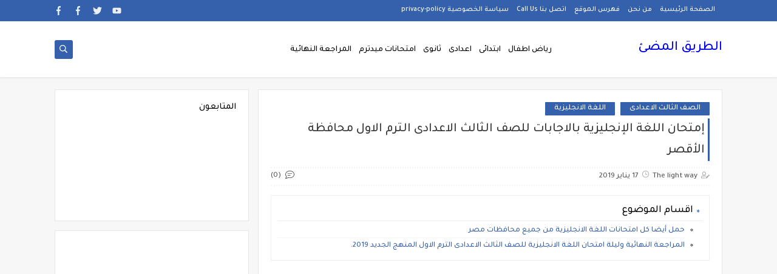

--- FILE ---
content_type: text/html; charset=UTF-8
request_url: https://www.the-lightway.com/2019/01/Luxor.English.exam.prep.3.html
body_size: 53573
content:
<!DOCTYPE html>
<html dir='rtl' lang='ar' xmlns='http://www.w3.org/1999/xhtml' xmlns:b='http://www.google.com/2005/gml/b' xmlns:data='http://www.google.com/2005/gml/data' xmlns:expr='http://www.google.com/2005/gml/expr'>
<head prefix='og: http://ogp.me/ns# fb: http://ogp.me/ns/fb# article: http://ogp.me/ns/article#'>
<meta content='Kl39tUBt9irT-mAE8csQSrSTHjPica2-qwcxbSihaGI' name='google-site-verification'/>
<!-- Defult metatags -->
<link href='https://www.the-lightway.com/2019/01/Luxor.English.exam.prep.3.html' rel='canonical'/>
<link href='https://www.the-lightway.com/favicon.ico' rel='icon' type='image/x-icon'/>
<meta content='width=device-width, initial-scale=1.0, shrink-to-fit=no' name='viewport'/>
<title>إمتحان اللغة الإنجليزية بالاجابات للصف الثالث الاعدادى الترم الاول محافظة الأقصر</title>
<meta content='5566690959629818725' id='gels'/>
<meta content='#3560ab' name='theme-color'/>
<meta content='#3560ab' name='msapplication-navbutton-color'/>
<link rel="alternate" type="application/atom+xml" title="الطريق المضئ  - Atom" href="https://www.the-lightway.com/feeds/posts/default" />
<link rel="alternate" type="application/rss+xml" title="الطريق المضئ  - RSS" href="https://www.the-lightway.com/feeds/posts/default?alt=rss" />
<link rel="service.post" type="application/atom+xml" title="الطريق المضئ  - Atom" href="https://www.blogger.com/feeds/5566690959629818725/posts/default" />

<link rel="alternate" type="application/atom+xml" title="الطريق المضئ  - Atom" href="https://www.the-lightway.com/feeds/7637487228167824946/comments/default" />
<meta content='ننشر لكم امتحان نصف العام فى اللغة الإنجليزية للشهادة الاعدادية ممزوجا بالاجابات ، الامتحان تابع لمحافظة الاقصر.' name='description'/>
<meta content='https://www.the-lightway.com/2019/01/Luxor.English.exam.prep.3.html' property='og:url'/>
<meta content='إمتحان اللغة الإنجليزية بالاجابات للصف الثالث الاعدادى الترم الاول محافظة الأقصر' name='twitter:title' property='og:title'/>
<meta content='ننشر لكم امتحان نصف العام فى اللغة الإنجليزية للشهادة الاعدادية ممزوجا بالاجابات ، الامتحان تابع لمحافظة الاقصر.' name='twitter:description' property='og:description'/>
<meta content='إمتحان اللغة الإنجليزية بالاجابات للصف الثالث الاعدادى الترم الاول محافظة الأقصر' property='og:title'/>
<meta content='ننشر لكم امتحان نصف العام فى اللغة الإنجليزية للشهادة الاعدادية ممزوجا بالاجابات ، الامتحان تابع لمحافظة الاقصر.' property='og:description'/>
<meta content='https://blogger.googleusercontent.com/img/b/R29vZ2xl/AVvXsEgnmmbjRO8JzG3u4dqpI3NRX_m5zsa6bW9kZmua5omtyJfd-ivJ17omcOdGn7orE-nEJZkBiKQQw1p6PYOoJCbqv_hELNqByxpz0WTucQswtTUQ3spm7QsctHr1p0lia_mIeL-OPoj9_xQq/w1200-h630-p-k-no-nu/50327302_2611853428830758_7835804309815033856_n.jpg' name='twitter:image' property='og:image'/>
<meta content='https://blogger.googleusercontent.com/img/b/R29vZ2xl/AVvXsEgnmmbjRO8JzG3u4dqpI3NRX_m5zsa6bW9kZmua5omtyJfd-ivJ17omcOdGn7orE-nEJZkBiKQQw1p6PYOoJCbqv_hELNqByxpz0WTucQswtTUQ3spm7QsctHr1p0lia_mIeL-OPoj9_xQq/w1200-h630-p-k-no-nu/50327302_2611853428830758_7835804309815033856_n.jpg' property='og:image'/>
<meta content='600' property='og:image:width'/>
<meta content='315' property='og:image:height'/>
<meta content='summary_large_image' name='twitter:card'/>
<meta content='article' property='og:type'/>
<meta content='الطريق المضئ ' name='twitter:domain' property='og:site_name'/>
<link href='https://www.the-lightway.com/2019/01/Luxor.English.exam.prep.3.html' rel='dns-prefetch'/><link href='//www.blogger.com' rel='dns-prefetch'/><link href='//1.bp.blogspot.com' rel='dns-prefetch'/><link href='//2.bp.blogspot.com' rel='dns-prefetch'/><link href='//3.bp.blogspot.com' rel='dns-prefetch'/><link href='//4.bp.blogspot.com' rel='dns-prefetch'/><link href='//pagead2.googlesyndication.com' rel='dns-prefetch'/><link href='//accounts.google.com' rel='dns-prefetch'/><link href='//resources.blogblog.com' rel='dns-prefetch'/><link href='//www.google.com' rel='dns-prefetch'/><link href='//ajax.googleapis.com' rel='dns-prefetch'/><link href='//fonts.googleapis.com' rel='dns-prefetch'/>
<!-- Required -->
<meta content='' name='twitter:site'/>
<meta content='' name='twitter:creator'/>
<meta content='391439560867338 ' property='fb:pages'/>
<meta content='1271524149868729' property='fb:app_id'/>
<meta content='' property='fb:admins'/>
<link href='' rel='publisher'/>
<!-- Template Skin -->
<style id='page-skin-1' type='text/css'><!--
/*
Seoplus Blogger Template Free
developers: https://www.seoplus.dev/
Version	: 5
Updated	: 18 May, 2020
information: https://www.seoplus-template.com/
Facebook: https://www.facebook.com/SeoPlusDev/
*/
/*=================
Icons Svg
===================*/
.Sp-Normal .moreLink:before, .post-outer .moreLink:before, a.Lapel-Link:before, a.thumb.not-pl:after {background: no-repeat center url("data:image/svg+xml;charset=utf8,%3Csvg aria-hidden='true' focusable='false' data-prefix='fal' data-icon='external-link-alt' role='img' xmlns='http://www.w3.org/2000/svg' viewBox='0 0 512 512'%3E%3Cpath fill='%23fff' d='M440,256H424a8,8,0,0,0-8,8V464a16,16,0,0,1-16,16H48a16,16,0,0,1-16-16V112A16,16,0,0,1,48,96H248a8,8,0,0,0,8-8V72a8,8,0,0,0-8-8H48A48,48,0,0,0,0,112V464a48,48,0,0,0,48,48H400a48,48,0,0,0,48-48V264A8,8,0,0,0,440,256ZM480,0h-.06L383.78.17c-28.45,0-42.66,34.54-22.58,54.62l35.28,35.28-265,265a12,12,0,0,0,0,17l8.49,8.49a12,12,0,0,0,17,0l265-265,35.28,35.27c20,20,54.57,6,54.62-22.57L512,32.05A32,32,0,0,0,480,0Zm-.17,128.17-96-96L480,32Z'%3E%3C/path%3E%3C/svg%3E")}
.recent-comments .comment .leave-comm:before, .bottomaa:after {background: no-repeat center url("data:image/svg+xml;charset=utf8,%3Csvg aria-hidden='true' focusable='false' data-prefix='fal' data-icon='external-link-alt' role='img' xmlns='http://www.w3.org/2000/svg' viewBox='0 0 512 512'%3E%3Cpath fill='%236f6f6f' d='M440,256H424a8,8,0,0,0-8,8V464a16,16,0,0,1-16,16H48a16,16,0,0,1-16-16V112A16,16,0,0,1,48,96H248a8,8,0,0,0,8-8V72a8,8,0,0,0-8-8H48A48,48,0,0,0,0,112V464a48,48,0,0,0,48,48H400a48,48,0,0,0,48-48V264A8,8,0,0,0,440,256ZM480,0h-.06L383.78.17c-28.45,0-42.66,34.54-22.58,54.62l35.28,35.28-265,265a12,12,0,0,0,0,17l8.49,8.49a12,12,0,0,0,17,0l265-265,35.28,35.27c20,20,54.57,6,54.62-22.57L512,32.05A32,32,0,0,0,480,0Zm-.17,128.17-96-96L480,32Z'%3E%3C/path%3E%3C/svg%3E");}
.icon.fa-reddit,.fa.fa-reddit {background: no-repeat center url("data:image/svg+xml;charset=utf8,%3Csvg aria-hidden='true' focusable='false' role='img' xmlns='http://www.w3.org/2000/svg' viewBox='0 0 512 512'%3E%3Cpath fill='%23fff' d='M440.3 203.5c-15 0-28.2 6.2-37.9 15.9-35.7-24.7-83.8-40.6-137.1-42.3L293 52.3l88.2 19.8c0 21.6 17.6 39.2 39.2 39.2 22 0 39.7-18.1 39.7-39.7s-17.6-39.7-39.7-39.7c-15.4 0-28.7 9.3-35.3 22l-97.4-21.6c-4.9-1.3-9.7 2.2-11 7.1L246.3 177c-52.9 2.2-100.5 18.1-136.3 42.8-9.7-10.1-23.4-16.3-38.4-16.3-55.6 0-73.8 74.6-22.9 100.1-1.8 7.9-2.6 16.3-2.6 24.7 0 83.8 94.4 151.7 210.3 151.7 116.4 0 210.8-67.9 210.8-151.7 0-8.4-.9-17.2-3.1-25.1 49.9-25.6 31.5-99.7-23.8-99.7zM129.4 308.9c0-22 17.6-39.7 39.7-39.7 21.6 0 39.2 17.6 39.2 39.7 0 21.6-17.6 39.2-39.2 39.2-22 .1-39.7-17.6-39.7-39.2zm214.3 93.5c-36.4 36.4-139.1 36.4-175.5 0-4-3.5-4-9.7 0-13.7 3.5-3.5 9.7-3.5 13.2 0 27.8 28.5 120 29 149 0 3.5-3.5 9.7-3.5 13.2 0 4.1 4 4.1 10.2.1 13.7zm-.8-54.2c-21.6 0-39.2-17.6-39.2-39.2 0-22 17.6-39.7 39.2-39.7 22 0 39.7 17.6 39.7 39.7-.1 21.5-17.7 39.2-39.7 39.2z'%3E%3C/path%3E%3C/svg%3E");}
.fa-facebook, .facebook .topaa:before{background:no-repeat center url("data:image/svg+xml;charset=utf8,%3Csvg aria-hidden='true' data-prefix='fab' data-icon='facebook-f' role='img' xmlns='http://www.w3.org/2000/svg' viewBox='0 0 264 512' class='svg-inline--fa fa-facebook-f fa-w-9'%3E%3Cpath fill='%23fff' d='M76.7 512V283H0v-91h76.7v-71.7C76.7 42.4 124.3 0 193.8 0c33.3 0 61.9 2.5 70.2 3.6V85h-48.2c-37.8 0-45.1 18-45.1 44.3V192H256l-11.7 91h-73.6v229' class=''%3E%3C/path%3E%3C/svg%3E")}
.fa-twitter, .twitter .topaa:before{background:no-repeat center url("data:image/svg+xml;charset=utf8,%3Csvg aria-hidden='true' data-prefix='fab' data-icon='twitter' role='img' xmlns='http://www.w3.org/2000/svg' viewBox='0 0 512 512' class='svg-inline--fa fa-twitter fa-w-16'%3E%3Cpath fill='%23fff' d='M459.37 151.716c.325 4.548.325 9.097.325 13.645 0 138.72-105.583 298.558-298.558 298.558-59.452 0-114.68-17.219-161.137-47.106 8.447.974 16.568 1.299 25.34 1.299 49.055 0 94.213-16.568 130.274-44.832-46.132-.975-84.792-31.188-98.112-72.772 6.498.974 12.995 1.624 19.818 1.624 9.421 0 18.843-1.3 27.614-3.573-48.081-9.747-84.143-51.98-84.143-102.985v-1.299c13.969 7.797 30.214 12.67 47.431 13.319-28.264-18.843-46.781-51.005-46.781-87.391 0-19.492 5.197-37.36 14.294-52.954 51.655 63.675 129.3 105.258 216.365 109.807-1.624-7.797-2.599-15.918-2.599-24.04 0-57.828 46.782-104.934 104.934-104.934 30.213 0 57.502 12.67 76.67 33.137 23.715-4.548 46.456-13.32 66.599-25.34-7.798 24.366-24.366 44.833-46.132 57.827 21.117-2.273 41.584-8.122 60.426-16.243-14.292 20.791-32.161 39.308-52.628 54.253z' class=''%3E%3C/path%3E%3C/svg%3E")}
.fa-tumblr {background: no-repeat center url("data:image/svg+xml;charset=utf8,%3Csvg aria-hidden='true' role='img' xmlns='http://www.w3.org/2000/svg' viewBox='0 0 320 512' %3E%3Cpath fill='%23fff' d='M309.8 480.3c-13.6 14.5-50 31.7-97.4 31.7-120.8 0-147-88.8-147-140.6v-144H17.9c-5.5 0-10-4.5-10-10v-68c0-7.2 4.5-13.6 11.3-16 62-21.8 81.5-76 84.3-117.1.8-11 6.5-16.3 16.1-16.3h70.9c5.5 0 10 4.5 10 10v115.2h83c5.5 0 10 4.4 10 9.9v81.7c0 5.5-4.5 10-10 10h-83.4V360c0 34.2 23.7 53.6 68 35.8 4.8-1.9 9-3.2 12.7-2.2 3.5.9 5.8 3.4 7.4 7.9l22 64.3c1.8 5 3.3 10.6-.4 14.5z' class=''%3E%3C/path%3E%3C/svg%3E");}
.fa-whatsapp {background: no-repeat center url("data:image/svg+xml;charset=utf8,%3Csvg aria-hidden='true' role='img' xmlns='http://www.w3.org/2000/svg' viewBox='0 0 448 512' %3E%3Cpath fill='%23fff' d='M380.9 97.1C339 55.1 283.2 32 223.9 32c-122.4 0-222 99.6-222 222 0 39.1 10.2 77.3 29.6 111L0 480l117.7-30.9c32.4 17.7 68.9 27 106.1 27h.1c122.3 0 224.1-99.6 224.1-222 0-59.3-25.2-115-67.1-157zm-157 341.6c-33.2 0-65.7-8.9-94-25.7l-6.7-4-69.8 18.3L72 359.2l-4.4-7c-18.5-29.4-28.2-63.3-28.2-98.2 0-101.7 82.8-184.5 184.6-184.5 49.3 0 95.6 19.2 130.4 54.1 34.8 34.9 56.2 81.2 56.1 130.5 0 101.8-84.9 184.6-186.6 184.6zm101.2-138.2c-5.5-2.8-32.8-16.2-37.9-18-5.1-1.9-8.8-2.8-12.5 2.8-3.7 5.6-14.3 18-17.6 21.8-3.2 3.7-6.5 4.2-12 1.4-32.6-16.3-54-29.1-75.5-66-5.7-9.8 5.7-9.1 16.3-30.3 1.8-3.7.9-6.9-.5-9.7-1.4-2.8-12.5-30.1-17.1-41.2-4.5-10.8-9.1-9.3-12.5-9.5-3.2-.2-6.9-.2-10.6-.2-3.7 0-9.7 1.4-14.8 6.9-5.1 5.6-19.4 19-19.4 46.3 0 27.3 19.9 53.7 22.6 57.4 2.8 3.7 39.1 59.7 94.8 83.8 35.2 15.2 49 16.5 66.6 13.9 10.7-1.6 32.8-13.4 37.4-26.4 4.6-13 4.6-24.1 3.2-26.4-1.3-2.5-5-3.9-10.5-6.6z' class=''%3E%3C/path%3E%3C/svg%3E");}
.fa-youtube {background: no-repeat center url("data:image/svg+xml;charset=utf8,%3Csvg aria-hidden='true' role='img' xmlns='http://www.w3.org/2000/svg' viewBox='0 0 576 512' %3E%3Cpath fill='%23fff' d='M549.655 124.083c-6.281-23.65-24.787-42.276-48.284-48.597C458.781 64 288 64 288 64S117.22 64 74.629 75.486c-23.497 6.322-42.003 24.947-48.284 48.597-11.412 42.867-11.412 132.305-11.412 132.305s0 89.438 11.412 132.305c6.281 23.65 24.787 41.5 48.284 47.821C117.22 448 288 448 288 448s170.78 0 213.371-11.486c23.497-6.321 42.003-24.171 48.284-47.821 11.412-42.867 11.412-132.305 11.412-132.305s0-89.438-11.412-132.305zm-317.51 213.508V175.185l142.739 81.205-142.739 81.201z' class=''%3E%3C/path%3E%3C/svg%3E");}
.fa-behance {background: no-repeat center url("data:image/svg+xml;charset=utf8,%3Csvg aria-hidden='true' role='img' xmlns='http://www.w3.org/2000/svg' viewBox='0 0 576 512' %3E%3Cpath fill='%23fff' d='M232 237.2c31.8-15.2 48.4-38.2 48.4-74 0-70.6-52.6-87.8-113.3-87.8H0v354.4h171.8c64.4 0 124.9-30.9 124.9-102.9 0-44.5-21.1-77.4-64.7-89.7zM77.9 135.9H151c28.1 0 53.4 7.9 53.4 40.5 0 30.1-19.7 42.2-47.5 42.2h-79v-82.7zm83.3 233.7H77.9V272h84.9c34.3 0 56 14.3 56 50.6 0 35.8-25.9 47-57.6 47zm358.5-240.7H376V94h143.7v34.9zM576 305.2c0-75.9-44.4-139.2-124.9-139.2-78.2 0-131.3 58.8-131.3 135.8 0 79.9 50.3 134.7 131.3 134.7 61.3 0 101-27.6 120.1-86.3H509c-6.7 21.9-34.3 33.5-55.7 33.5-41.3 0-63-24.2-63-65.3h185.1c.3-4.2.6-8.7.6-13.2zM390.4 274c2.3-33.7 24.7-54.8 58.5-54.8 35.4 0 53.2 20.8 56.2 54.8H390.4z' class=''%3E%3C/path%3E%3C/svg%3E");}
.fa-flickr {background: no-repeat center url("data:image/svg+xml;charset=utf8,%3Csvg aria-hidden='true' role='img' xmlns='http://www.w3.org/2000/svg' viewBox='0 0 448 512' %3E%3Cpath fill='%23fff' d='M400 32H48C21.5 32 0 53.5 0 80v352c0 26.5 21.5 48 48 48h352c26.5 0 48-21.5 48-48V80c0-26.5-21.5-48-48-48zM144.5 319c-35.1 0-63.5-28.4-63.5-63.5s28.4-63.5 63.5-63.5 63.5 28.4 63.5 63.5-28.4 63.5-63.5 63.5zm159 0c-35.1 0-63.5-28.4-63.5-63.5s28.4-63.5 63.5-63.5 63.5 28.4 63.5 63.5-28.4 63.5-63.5 63.5z' class=''%3E%3C/path%3E%3C/svg%3E");}
.fa-blogger {background: no-repeat center url("data:image/svg+xml;charset=utf8,%3Csvg aria-hidden='true' role='img' xmlns='http://www.w3.org/2000/svg' viewBox='0 0 448 512' %3E%3Cpath fill='%23fff' d='M446.6 222.7c-1.8-8-6.8-15.4-12.5-18.5-1.8-1-13-2.2-25-2.7-20.1-.9-22.3-1.3-28.7-5-10.1-5.9-12.8-12.3-12.9-29.5-.1-33-13.8-63.7-40.9-91.3-19.3-19.7-40.9-33-65.5-40.5-5.9-1.8-19.1-2.4-63.3-2.9-69.4-.8-84.8.6-108.4 10C45.9 59.5 14.7 96.1 3.3 142.9 1.2 151.7.7 165.8.2 246.8c-.6 101.5.1 116.4 6.4 136.5 15.6 49.6 59.9 86.3 104.4 94.3 14.8 2.7 197.3 3.3 216 .8 32.5-4.4 58-17.5 81.9-41.9 17.3-17.7 28.1-36.8 35.2-62.1 4.9-17.6 4.5-142.8 2.5-151.7zm-322.1-63.6c7.8-7.9 10-8.2 58.8-8.2 43.9 0 45.4.1 51.8 3.4 9.3 4.7 13.4 11.3 13.4 21.9 0 9.5-3.8 16.2-12.3 21.6-4.6 2.9-7.3 3.1-50.3 3.3-26.5.2-47.7-.4-50.8-1.2-16.6-4.7-22.8-28.5-10.6-40.8zm191.8 199.8l-14.9 2.4-77.5.9c-68.1.8-87.3-.4-90.9-2-7.1-3.1-13.8-11.7-14.9-19.4-1.1-7.3 2.6-17.3 8.2-22.4 7.1-6.4 10.2-6.6 97.3-6.7 89.6-.1 89.1-.1 97.6 7.8 12.1 11.3 9.5 31.2-4.9 39.4z' class=''%3E%3C/path%3E%3C/svg%3E");}
.fa-wordpress {background: no-repeat center url("data:image/svg+xml;charset=utf8,%3Csvg aria-hidden='true' role='img' xmlns='http://www.w3.org/2000/svg' viewBox='0 0 512 512' %3E%3Cpath fill='%23fff' d='M256 8C119.3 8 8 119.2 8 256c0 136.7 111.3 248 248 248s248-111.3 248-248C504 119.2 392.7 8 256 8zM33 256c0-32.3 6.9-63 19.3-90.7l106.4 291.4C84.3 420.5 33 344.2 33 256zm223 223c-21.9 0-43-3.2-63-9.1l66.9-194.4 68.5 187.8c.5 1.1 1 2.1 1.6 3.1-23.1 8.1-48 12.6-74 12.6zm30.7-327.5c13.4-.7 25.5-2.1 25.5-2.1 12-1.4 10.6-19.1-1.4-18.4 0 0-36.1 2.8-59.4 2.8-21.9 0-58.7-2.8-58.7-2.8-12-.7-13.4 17.7-1.4 18.4 0 0 11.4 1.4 23.4 2.1l34.7 95.2L200.6 393l-81.2-241.5c13.4-.7 25.5-2.1 25.5-2.1 12-1.4 10.6-19.1-1.4-18.4 0 0-36.1 2.8-59.4 2.8-4.2 0-9.1-.1-14.4-.3C109.6 73 178.1 33 256 33c58 0 110.9 22.2 150.6 58.5-1-.1-1.9-.2-2.9-.2-21.9 0-37.4 19.1-37.4 39.6 0 18.4 10.6 33.9 21.9 52.3 8.5 14.8 18.4 33.9 18.4 61.5 0 19.1-7.3 41.2-17 72.1l-22.2 74.3-80.7-239.6zm81.4 297.2l68.1-196.9c12.7-31.8 17-57.2 17-79.9 0-8.2-.5-15.8-1.5-22.9 17.4 31.8 27.3 68.2 27.3 107 0 82.3-44.6 154.1-110.9 192.7z' class=''%3E%3C/path%3E%3C/svg%3E");}
.fa-tumblr {background: no-repeat center url("data:image/svg+xml;charset=utf8,%3Csvg aria-hidden='true' role='img' xmlns='http://www.w3.org/2000/svg' viewBox='0 0 320 512' %3E%3Cpath fill='%23fff' d='M309.8 480.3c-13.6 14.5-50 31.7-97.4 31.7-120.8 0-147-88.8-147-140.6v-144H17.9c-5.5 0-10-4.5-10-10v-68c0-7.2 4.5-13.6 11.3-16 62-21.8 81.5-76 84.3-117.1.8-11 6.5-16.3 16.1-16.3h70.9c5.5 0 10 4.5 10 10v115.2h83c5.5 0 10 4.4 10 9.9v81.7c0 5.5-4.5 10-10 10h-83.4V360c0 34.2 23.7 53.6 68 35.8 4.8-1.9 9-3.2 12.7-2.2 3.5.9 5.8 3.4 7.4 7.9l22 64.3c1.8 5 3.3 10.6-.4 14.5z' class=''%3E%3C/path%3E%3C/svg%3E");}
.fa-telegram {background: no-repeat center url("data:image/svg+xml;charset=utf8,%3Csvg aria-hidden='true' role='img' xmlns='http://www.w3.org/2000/svg' viewBox='0 0 448 512' %3E%3Cpath fill='%23fff' d='M446.7 98.6l-67.6 318.8c-5.1 22.5-18.4 28.1-37.3 17.5l-103-75.9-49.7 47.8c-5.5 5.5-10.1 10.1-20.7 10.1l7.4-104.9 190.9-172.5c8.3-7.4-1.8-11.5-12.9-4.1L117.8 284 16.2 252.2c-22.1-6.9-22.5-22.1 4.6-32.7L418.2 66.4c18.4-6.9 34.5 4.1 28.5 32.2z' class=''%3E%3C/path%3E%3C/svg%3E");}
.fa-skype {background: no-repeat center url("data:image/svg+xml;charset=utf8,%3Csvg aria-hidden='true' role='img' xmlns='http://www.w3.org/2000/svg' viewBox='0 0 448 512' %3E%3Cpath fill='%23fff' d='M424.7 299.8c2.9-14 4.7-28.9 4.7-43.8 0-113.5-91.9-205.3-205.3-205.3-14.9 0-29.7 1.7-43.8 4.7C161.3 40.7 137.7 32 112 32 50.2 32 0 82.2 0 144c0 25.7 8.7 49.3 23.3 68.2-2.9 14-4.7 28.9-4.7 43.8 0 113.5 91.9 205.3 205.3 205.3 14.9 0 29.7-1.7 43.8-4.7 19 14.6 42.6 23.3 68.2 23.3 61.8 0 112-50.2 112-112 .1-25.6-8.6-49.2-23.2-68.1zm-194.6 91.5c-65.6 0-120.5-29.2-120.5-65 0-16 9-30.6 29.5-30.6 31.2 0 34.1 44.9 88.1 44.9 25.7 0 42.3-11.4 42.3-26.3 0-18.7-16-21.6-42-28-62.5-15.4-117.8-22-117.8-87.2 0-59.2 58.6-81.1 109.1-81.1 55.1 0 110.8 21.9 110.8 55.4 0 16.9-11.4 31.8-30.3 31.8-28.3 0-29.2-33.5-75-33.5-25.7 0-42 7-42 22.5 0 19.8 20.8 21.8 69.1 33 41.4 9.3 90.7 26.8 90.7 77.6 0 59.1-57.1 86.5-112 86.5z' class=''%3E%3C/path%3E%3C/svg%3E");}
.fa-sitemap {background: no-repeat center url("data:image/svg+xml;charset=utf8,%3Csvg aria-hidden='true' role='img' xmlns='http://www.w3.org/2000/svg' viewBox='0 0 640 512' %3E%3Cpath fill='%23fff' d='M104 272h192v48h48v-48h192v48h48v-57.59c0-21.17-17.22-38.41-38.41-38.41H344v-64h40c17.67 0 32-14.33 32-32V32c0-17.67-14.33-32-32-32H256c-17.67 0-32 14.33-32 32v96c0 8.84 3.58 16.84 9.37 22.63S247.16 160 256 160h40v64H94.41C73.22 224 56 241.23 56 262.41V320h48v-48zm168-160V48h96v64h-96zm336 240h-96c-17.67 0-32 14.33-32 32v96c0 17.67 14.33 32 32 32h96c17.67 0 32-14.33 32-32v-96c0-17.67-14.33-32-32-32zm-16 112h-64v-64h64v64zM368 352h-96c-17.67 0-32 14.33-32 32v96c0 17.67 14.33 32 32 32h96c17.67 0 32-14.33 32-32v-96c0-17.67-14.33-32-32-32zm-16 112h-64v-64h64v64zM128 352H32c-17.67 0-32 14.33-32 32v96c0 17.67 14.33 32 32 32h96c17.67 0 32-14.33 32-32v-96c0-17.67-14.33-32-32-32zm-16 112H48v-64h64v64z' class=''%3E%3C/path%3E%3C/svg%3E");}
.fa-instagram {background: no-repeat center url("data:image/svg+xml;charset=utf8,%3Csvg aria-hidden='true' role='img' xmlns='http://www.w3.org/2000/svg' viewBox='0 0 448 512' %3E%3Cpath fill='%23fff' d='M224.1 141c-63.6 0-114.9 51.3-114.9 114.9s51.3 114.9 114.9 114.9S339 319.5 339 255.9 287.7 141 224.1 141zm0 189.6c-41.1 0-74.7-33.5-74.7-74.7s33.5-74.7 74.7-74.7 74.7 33.5 74.7 74.7-33.6 74.7-74.7 74.7zm146.4-194.3c0 14.9-12 26.8-26.8 26.8-14.9 0-26.8-12-26.8-26.8s12-26.8 26.8-26.8 26.8 12 26.8 26.8zm76.1 27.2c-1.7-35.9-9.9-67.7-36.2-93.9-26.2-26.2-58-34.4-93.9-36.2-37-2.1-147.9-2.1-184.9 0-35.8 1.7-67.6 9.9-93.9 36.1s-34.4 58-36.2 93.9c-2.1 37-2.1 147.9 0 184.9 1.7 35.9 9.9 67.7 36.2 93.9s58 34.4 93.9 36.2c37 2.1 147.9 2.1 184.9 0 35.9-1.7 67.7-9.9 93.9-36.2 26.2-26.2 34.4-58 36.2-93.9 2.1-37 2.1-147.8 0-184.8zM398.8 388c-7.8 19.6-22.9 34.7-42.6 42.6-29.5 11.7-99.5 9-132.1 9s-102.7 2.6-132.1-9c-19.6-7.8-34.7-22.9-42.6-42.6-11.7-29.5-9-99.5-9-132.1s-2.6-102.7 9-132.1c7.8-19.6 22.9-34.7 42.6-42.6 29.5-11.7 99.5-9 132.1-9s102.7-2.6 132.1 9c19.6 7.8 34.7 22.9 42.6 42.6 11.7 29.5 9 99.5 9 132.1s2.7 102.7-9 132.1z' class=''%3E%3C/path%3E%3C/svg%3E");}
.fa-linkedin {background: no-repeat center url("data:image/svg+xml;charset=utf8,%3Csvg aria-hidden='true' role='img' xmlns='http://www.w3.org/2000/svg' viewBox='0 0 448 512' %3E%3Cpath fill='%23fff' d='M100.3 480H7.4V180.9h92.9V480zM53.8 140.1C24.1 140.1 0 115.5 0 85.8 0 56.1 24.1 32 53.8 32c29.7 0 53.8 24.1 53.8 53.8 0 29.7-24.1 54.3-53.8 54.3zM448 480h-92.7V334.4c0-34.7-.7-79.2-48.3-79.2-48.3 0-55.7 37.7-55.7 76.7V480h-92.8V180.9h89.1v40.8h1.3c12.4-23.5 42.7-48.3 87.9-48.3 94 0 111.3 61.9 111.3 142.3V480z' class=''%3E%3C/path%3E%3C/svg%3E");}
.fa-pinterest {background: url("data:image/svg+xml;charset=utf8,%3Csvg aria-hidden='true' role='img' xmlns='http://www.w3.org/2000/svg' viewBox='0 0 384 512' %3E%3Cpath fill='%23fff' d='M204 6.5C101.4 6.5 0 74.9 0 185.6 0 256 39.6 296 63.6 296c9.9 0 15.6-27.6 15.6-35.4 0-9.3-23.7-29.1-23.7-67.8 0-80.4 61.2-137.4 140.4-137.4 68.1 0 118.5 38.7 118.5 109.8 0 53.1-21.3 152.7-90.3 152.7-24.9 0-46.2-18-46.2-43.8 0-37.8 26.4-74.4 26.4-113.4 0-66.2-93.9-54.2-93.9 25.8 0 16.8 2.1 35.4 9.6 50.7-13.8 59.4-42 147.9-42 209.1 0 18.9 2.7 37.5 4.5 56.4 3.4 3.8 1.7 3.4 6.9 1.5 50.4-69 48.6-82.5 71.4-172.8 12.3 23.4 44.1 36 69.3 36 106.2 0 153.9-103.5 153.9-196.8C384 71.3 298.2 6.5 204 6.5z' class=''%3E%3C/path%3E%3C/svg %3E") no-repeat center ;}
.fa-google-play {background: no-repeat center url("data:image/svg+xml;charset=utf8,%3Csvg aria-hidden='true' role='img' xmlns='http://www.w3.org/2000/svg' viewBox='0 0 512 512' %3E%3Cpath fill='%23fff' d='M325.3 234.3L104.6 13l280.8 161.2-60.1 60.1zM47 0C34 6.8 25.3 19.2 25.3 35.3v441.3c0 16.1 8.7 28.5 21.7 35.3l256.6-256L47 0zm425.2 225.6l-58.9-34.1-65.7 64.5 65.7 64.5 60.1-34.1c18-14.3 18-46.5-1.2-60.8zM104.6 499l280.8-161.2-60.1-60.1L104.6 499z' class=''%3E%3C/path%3E%3C/svg%3E");}
/*=================
Variables
===================*/
<Group description="أساسي" selector="body">
<Variable name="keycolor" description="لون الجرادينت المساعد" type="color" default="#1e3c72"/>
<Variable name="step.color" description="اللون ألاساسي" type="color" default="#3560ab"/>
<Variable name="grad.color" description="لون النص فوق اللون الاساسي" type="color" default="#ffffff"/>
<Variable name="body.background.color" description="لون تبويب المدونة في الهاتف" type="color"  default="#3560ab"/>
<Variable name="body.background" description="خلفية المدونة" type="background" color='#f7f7f7' default="$(color)
url() no-repeat fixed top right"/>
<Variable name="body.text.font" description="Font" type="font" default="400 15px 'Segoe UI'" hideEditor="true"/>
<Variable name="body.link.color" description="Link color" type="color" default="#000" hideEditor="true"/>
<Variable name="Box.Title.bg" description="خلفية العناوين الاساسية" type="color" default="#e6e6e6" hideEditor="true"/>
</Group>
<Group description="الهيدر" selector="#sp-header" >
<Variable name="H.Bg" description="خلفية الهيدر" type="color" default="#fff"/>
<Variable name="H.Link" description="لون الروابط" type="color" default="#000"/>
<Variable name="H.Icon.Sh" description="لون ايقونة البحث" type="color" default="#fff"/>
<Variable name="H.Icon.Color" description="لون سهم القائمة المنسدلة" type="color" default="#3560ab"/>
<Variable name="H.Link.font" description="خط وحجم الخط للروابط" type="font" default="400 14px 'Segoe UI'" />
<Variable name="H.mons.Color" description="لون روابط القايمة المسندلة" type="color" default="#525252"/>
<Variable name="H.mons.bg" description="لون خلفية القايمة المنسدلة" type="color" default="#fff"/>
<Variable name="H.mons.border" description="لون فواصل القايمة المنسدلة" type="color" default="#e6e6e6"/>
<Variable name="H.mons.hover" description="تاثير مرور الروابط القايمة المنسدلة" type="color" default="#3560ab"/>
</Group>
<Group description="المشاركات" selector=".site" >
<Variable name="Hpost.Title.Color" description="لون العناوين" type="color" default="#444"/>
<Variable name="Hpost.Short.Content.Color" description="لون وصف الموضوع القصير" type="color" default="#777"/>
<Variable name="Hpost.Items" description="لون روابط الميتا بوست" type="color" default="#777"/>
<Variable name="Hpost.Hover" description="لون التاثير المرور" type="color" default="#194ca9"/>
</Group>
<Group description="الموضوع" selector=".post-amp" >
<Variable name="posts.background.color" description="Post background color" type="color" default="#fff"  hideEditor="true"/>
<Variable name="posts.title.color" description="Post title color" type="color" default="#393939" />
<Variable name="posts.title.font" description="Post title font" type="font" default="400 21px 'Segoe UI'" />
<Variable name="posts.text.font" description="Post text font" type="font" default="400 14px 'Segoe UI'" />
<Variable name="posts.text.color" description="Post text color" type="color" default="#000" />
<Variable name="posts.link.color" description="Post link color" type="color" default="#194ca9" />
</Group>
<Group selector='.post .post-outer' description="جميع محتويات الموضوع">
<Variable name="posts.meta.color" description="لون معلومات الموضوع اسفل العنوان" type="color" default="#585858" />
<Variable name="posts.meta.border" description="لون البوردر لمعلومات المضوع اسفل العنوان" type="color" default="#f5f5f5" />
<Variable name="posts.img.border" description="لون بوردر الصورة" type="color" default="#eee" />
<Variable name="posts.num.bg" description="خلفية التعداد الرقمي" type="color" default="#eee" />
<Variable name="posts.num.color" description="لون رقم التعداد الرقمي" type="color" default="#000" />
<Variable name="posts.num.border" description="لون بوردر التعداد الرقمي" type="color" default="#ccc" />
<Variable name="posts.h2.bg" description="خلفية العنوان h2" type="color" default="#eee" />
<Variable name="posts.h2.color" description="لون خط العنوان h2" type="color" default="#000" />
<Variable name="posts.h2.border" description="لون فاصل اسفل عنوان h2" type="color" default="#d8d8d8" />
<Variable name="posts.h2.font" description="خط العنوان h2" type="font" default="400 21px 'Segoe UI'" />
<Variable name="posts.h3.bg" description="لون خلفية العنوان h3" type="color" default="#eee" />
<Variable name="posts.h3.color" description="لون خط العنوان h3" type="color" default="#000" />
<Variable name="posts.h3.border" description="لون فاصل اسفل عنوان h3" type="color" default="#d8d8d8" />
<Variable name="posts.h3.font" description="خط العنوان h3" type="font" default="400 19px 'Segoe UI'" />
<Variable name="posts.h4.bg" description="خلفية العنوان h4" type="color" default="#eee" />
<Variable name="posts.h4.color" description="لون خط العنوان h4" type="color" default="#000" />
<Variable name="posts.h4.border" description="لون فاصل اسفل عنوان h4" type="color" default="#d8d8d8" />
<Variable name="posts.h4.font" description="خط العنوان h4" type="font" default="400 17px 'Segoe UI'" />
<Variable name="posts.border" description="لون فواصل عناصر اسفل الموضوع" type="color" default="#eeeeee" />
<Variable name="posts.tags.bg" description="خلفية القسم" type="color" default="#eee" />
<Variable name="posts.tags.color" description="لون القسم" type="color" default="#292929" />
<Variable name="posts.tags.hover.bg" description="خلفية القسم عند التمرير" type="color" default="#3560ab" />
<Variable name="posts.tags.hover.color" description="لون القسم عند التمرير" type="color" default="#fff" />
<Variable name="posts.au.bg" description="خلفية اضافة الكاتب" type="color" default="#f4f4f4" />
<Variable name="posts.au.border" description="لون البوردر اضافة الكاتب" type="color" default="#eee" />
<Variable name="posts.comment.border" description="لون بوردر التعليقات" type="color" default="#ccc" />
<Variable name="posts.comment.link" description="لون الروابط في التعليقات" type="color" default="#000fc1" />
<Variable name="posts.comment.button" description="لون زر ارسل تعليق" type="color" default="#eeeeee" />
<Variable name="posts.comment.icon" description="لون ايقونة عنوان التعليقات" type="color" default="#335ea8" />
<Variable name="posts.comment.title" description="لون نص عنوان التعليقات" type="color" default="#3e3e3e" />
<Variable name="posts.comment.massg" description="لون رسالة التعليقات" type="color" default="#757575" />
</Group>
<Group selector='.post-outer' description="خواص الفريال">
<Variable name="posts.read.more.color" description="لون خط خاصية شاهد المزيد" type="color" default="#313131" />
<Variable name="posts.read.more.bg" description="لون خلفية زر خاصية شاهد المزيد" type="color" default="#f7f7f7" />
<Variable name="posts.read.more.border" description="لون بوردر خاصية شاهد المزيد" type="color" default="#ccc" />
<Variable name="posts.next.prev.border" description="لون بوردر خاصية تقسيم المقال" type="color" default="#eee" />
<Variable name="posts.next.prev.bg" description="لون خلفية خاصية تقسيم المقال" type="color" default="#f7f7f7" />
</Group>
<Group selector='body' description="ضبط العروض">
<Variable name="content.width" description="Content width" type="length" min="640px" max="1300px" default="1100px"/>
<Variable name="sidebar.width" description="Sidebar width" type="length" min="150px" max="480px" default="320px"/>
</Group>/**/
ul{margin:0;padding:0}
*{text-decoration:none;margin:0;padding:0;outline:0;-webkit-box-sizing:border-box;-moz-box-sizing:border-box;box-sizing:border-box}
*,:before,:after{-webkit-box-sizing:border-box;-moz-box-sizing:border-box;box-sizing:border-box}
.clear{clear:both}
html,body,div,span,applet,object,iframe,h1,h2,h3,h4,h5,h6,p,blockquote,pre,abbr,acronym,address,big,cite,code,del,dfn,em,font,ins,kbd,q,s,samp,small,strike,strong,sub,sup,tt,var,dl,dt,dd,ol,ul,li,fieldset,form,label,legend,table,caption,tbody,tfoot,thead,tr,th,td{border:0;font-family:inherit;font-size:100%;font-style:inherit;color:inherit;font-weight:inherit;margin:0;outline:0;padding:0;vertical-align:baseline}
img{max-width:100%;position:relative}
*:not(.notran),:not(.notran):after,:not(.notran):before{-webkit-transition: .3s ease-in-out;-o-transition: .3s ease-in-out;-moz-transition: .3s ease-in-out;transition: .3s ease-in-out;}
.cookie-choices-info{opacity: 0.9;z-index:999999999999999999!important;position:fixed!important;top:auto!important;bottom:5px!important;padding:0!important;right:5px!important;width:300px!important;text-align:center!important;font:400 15px 'Segoe UI'!important;border-radius:3px;box-shadow:0 1px 3px rgba(32,33,36,0.1)}
.cookie-choices-info:hover {opacity: 1;}
.cookie-choices-info .cookie-choices-inner{font-size:13px!important}
.cookie-choices-info .cookie-choices-text{font-size:14px!important;text-align:justify!important}
.cookie-choices-info .cookie-choices-buttons{display:block!important}
a.cookie-choices-button,a#cookieChoiceDismiss{background:#fff;color:#000!important;padding:5px 10px!important;border-radius:2px;margin:0 0 4px!important;display:block!important;font-size:13px!important;font-weight:normal!important}
@media screen and (max-width:450px){.cookie-choices-info{width:200px!important}.cookie-choices-info span.cookie-choices-text{font-size:12px!important}a.cookie-choices-button,a#cookieChoiceDismiss{display:inline-block!important;width:48%;margin-left:1%!important}}
.PLHolder {opacity: 0.9}
.PLHolder img {opacity: 0;}
body,input{font: 400 15px 'Segoe UI'}
body{background:#f7f7f7  url() no-repeat fixed top right;background-size: cover;}
.container,.floar .lap {width: 100%;max-width: 1100px;margin: 0 auto;}
.main-amm,.site .widget{display:block;background:#fff;clear:both;border-radius:0;padding:20px;border:1px solid #e6e6e6;overflow:hidden;margin:0 0 15px}
.headline{display:block;clear:both;margin-bottom:15px;position:relative}
.headline:before{content:"";background:#e6e6e6;height:1px;width:100%;display:block;position:absolute;top:50%;z-index:1}
.headline .title{display:inline-block;padding:6px 20px 6px;background:#3560ab;color:#ffffff;font-size:13px;font-weight:normal;border-radius:30px;z-index:999999;position:relative}
a.Lapel-Link{background:#3560ab;color:#ffffff;float:left;padding:6px 20px 6px;font-size:13px;border-radius:30px;z-index:999999;position:relative}
.Lapel-Link:hover{padding:6px 20px 6px 35px}
.Lapel-Link:hover:before{opacity:1;transition:0.3s ease-out;left:10px;top:7px}
.title:before{content:"";position:absolute;left:-5px;background:#fff;height:8px;width:5px;top:40%}
a.Lapel-Link:after{content:"";position:absolute;right:-5px;background:#fff;height:8px;width:5px;top:40%}
footer .headline:before{display:none}
.Wigetdisabled{display:block;overflow:hidden;font-size:13px;padding:10px;text-align:center;color:#721c24;background-color:#f8d7da;border-color:#f5c6cb;border:1px solid;border-radius:2px}
/* == animation == */
a.PLHolder.thumb:before{content:"";opacity:1;display:inline-block;position:absolute;right:0;left:0;top:0;bottom:0;background-color:#3560ab;background-repeat:no-repeat;background-size:1000px 900px;animation:bs-lazy-anim 1.01s infinite linear forwards;background-image:linear-gradient(to right,#3560ab 0,#3560ab 20%,#1e3c72 40%,#3560ab 100%);animation-direction:reverse}
a.PLHolder.thumb:after{background-size:300% 300%;animation:mg-gr-anim 5.5s ease-in infinite;opacity:.8;transition:all .35s ease;content:'';position:absolute;background:-webkit-linear-gradient(to right,#1e3c72,#3560ab);background:-moz-linear-gradient(to right,#1e3c72,#3560ab);background:-o-linear-gradient(to right,#1e3c72,#3560ab);background:linear-gradient(to right,#1e3c72,#3560ab);top:0;left:0;right:0;bottom:0}
@keyframes bs-lazy-anim{from{background-position:-800px 0}to{background-position:400px 0}}
.Sp-posts1 .rnav-title a:hover		,
.Sp-posts3 .rnav-title a:hover		,
.Sp-posts4 .rnav-title a:hover		,
.Sp-posts6 .rnav-title a:hover		,
.Sp-posts5 .rnav-title a:hover		,
.shreet h3.rnav-title a:hover		,
.Sp-Normal .rnav-title a:hover		,
.Sp-slide .rnav-title a:hover		,
.Sp-3colList .rnav-title a:hover		,
.PopularPosts h3.post-title a:hover ,
.widget.FeaturedPost .post-title a:hover,
.items a:hover              		,
nav.nav-par ul li a:hover,
.posttitle:hover,
ul.clear li a:hover,
.post-outer .posts-titles a:hover {
color: #194ca9 !important;
}
iframe {display: initial;max-width: 100%;}
/* =================
= Hidden Items
================= */
#Settings			,
.widget .widget-item-control a img,
.widget-item-control,.blog-feeds,
.status-msg-body	,
.date-header		,
.post-feeds			,
.status-msg-border	,
nav.nav-par li		,
.hiden 				,
.open.nav2 			,
.open.nav1			,
.moreLink			,
.hideee				,
span.category a:not(:first-of-type),
div#blog-pager
{display:none !important}
/*=================
Posts
===================*/
.post-random {
margin: 15px 0 25px;
overflow: hidden;
clear: both;
display: block;
text-align: right;
}
div#main {
overflow: hidden;
}
.post div#Blog1, .post .post-outer, .post .post-body {
overflow: initial!important;
}
.contpotg, .spconten {
overflow: hidden;
}
.post-outer{display:block;overflow:hidden;padding-bottom:20px;border-bottom:1px solid #eeeeee;margin-bottom:20px;position:relative}
.post-outer .thumb{width:300px;height:180px}
.post-home{width:calc((100% - 315px) / 1);float:right}
.post-outer .items{display:block!important;clear:both;padding:8px 0;border-top:1px solid #eee;border-bottom:1px solid #eee;vertical-align:middle;font-size:11px;color:#777}
.post-outer .items{display:inline-block;vertical-align:middle;font-size:11px;color:#777777}
.post-outer .items a,.post-outer .items span{font-size:12px;display:inline-block;color:#777777;margin-left:3px}
.post-outer .posts-titles a{line-height:1.5em;margin-bottom:7px;display:block;max-height:4.6em;font-size:16px;color:#444444}
.post-outer .posts-titles{height:inherit;clear:both;font-size:16px;overflow:hidden}
.post-outer .Short_content{color:#777777;line-height:1.7em;margin:5px 0;font-size:12px}
.post-outer:last-of-type{padding-bottom: 0;border-bottom: 0;margin-bottom: 0;}
.thumb img{object-fit: cover;display:block;width:100%;height:100%}
.thumb{float:right;width:300px;height:300px;margin-left:15px;display:block;-webkit-border-radius:5px;-moz-border-radius:5px;border-radius:5px;overflow:hidden;position:relative}
h3.rnav-title a{color:#444444;line-height:1.3em}
.rnav-title{clear:both;font-size:16px;overflow:hidden;height:4em}
.blocker{display:block;overflow:hidden;margin-top:15px}
.r-r{vertical-align:top}
.r-r{float:right;width:calc((100% - 320px - 15px) / 1)}
#Postcs7,#Postcs3{margin-right:15px}
.sides{width:calc((100% - 15px) / 2);float:right}
a.thumb.not-pl:before{content:"";position:absolute;background:linear-gradient(to bottom,rgba(0,0,0,0.15) 6%,rgba(0,0,0,0.68) 100%);height:100%;width:100%;display:block;z-index:99;transition:opacity 0.3s ease;opacity:0}
a.thumb.not-pl:after{content:"";z-index:99;position:absolute;display:block;transition:opacity 0.3s ease;opacity:0}
a.thumb.not-pl:hover:after{opacity:0.9!important}
/* iteam post */
.atags{display:block;margin:0 0 5px}
.atags a{font-size:13px;background:#3560ab;color:#ffffff;padding:3px 15px;border-radius:1px;margin:0 0 0 5px;display:inline-block}
.post-amp .entry-title.topic-title{padding-right: 5px;border-right: 3px solid #3560ab;overflow:hidden;font:400 21px 'Segoe UI';line-height:1.7em;color:#393939}
.post-body{font:400 14px 'Segoe UI';line-height:24px;overflow:hidden;color:#000000}
.post-body a{color:#194ca9}
.post-meta{margin-top:10px;border:2px dotted #f5f5f5;border-right:0;border-left:0;padding:4px 0;margin-bottom:5px;color:#585858;font-size:13px}
.headbost,span.p-author.h-card.vcard,.article-timeago,.article-author,a.timestamp-link{display:inline-block;vertical-align:middle}
.headbost svg{width:14px!important;height:14px!important;margin-left:3px;vertical-align:middle}
.post-meta a{color:#585858}
.post-meta span,.post-meta .post-date{font-size:13px}
.post-body img{padding:5px;border:1px solid #eeeeee;border-radius:3px;width:auto;height:auto;display:inline;max-width:100%}
.shareButton a{display:inline-block;vertical-align:middle;min-width:auto;margin:0 5px 5px 0;padding:0;width:calc((100% - 46px) / 6);position:relative;cursor:pointer;border-radius:3px}
.shareButton .icon{height:15px;width:15px;float:right}
.shareButton a:first-of-type{margin-right:0}
.shareButton .facebook span{background-color:#3b5998}
.shareButton .twitter span{background-color:#1da1f2}
.shareButton .pinterest span{background-color:#cc2127}
.shareButton .ic-phone span{background-color:#2ea625}
.shareButton .ic-reddit span{background-color:#ff4500}
.shareButton .ic-linkedin span{background-color:#0073b1}
.shareButton a span{display:block;padding:8px 10px;font-size:12px;color:#fff;box-shadow:0 90px 75px 1px rgba(255,255,255,0.1) inset;border-radius:3px;text-align:center;overflow:hidden}
.PagePrakediv a{border-radius:30px;font-size:14px;width:150px;margin:0 auto 0;font-family:'Segoe UI'}
.amp-tags{font-size:13px;font-weight:bold}
.amp-tags a{color:#292929;font-size:13px;margin:0 0 0 5px;font-weight:normal;padding:5px 10px;background:#eeeeee;border-radius:2px;transition:all 0s;display:inline-block}
.widget{overflow:hidden}
.amp-tags a:hover{background:#3560ab;color:#ffffff}
.amp-tags svg{width:11px;height:11px;margin-left:4px;vertical-align:middle;transition:all 0s}
.edit-post a{font-size:11px;text-align:center;padding:5px 8px;border-radius:1px;background-color:#3560ab;margin:0 auto 3px;color:#ffffff;vertical-align:top}
.commint-cont{display:inline-block;vertical-align:middle;color:#585858;font-size:13px;float:left}
.commint-cont svg{width:15px;height:15px;display:inline-block;vertical-align:middle;margin-left:4px;margin-top:-1px}
.blog-admin{display:none}
.atags .blog-admin{float:left;vertical-align:top;overflow:hidden;margin-top:0!important}
.page .atags{overflow:hidden}
.page .atags .blog-admin{float:right}
.topic-nav,.reaction-buttons,section#comments,.amp-tags,.shareButton,.RelatedPosts,.author-profile{display:block;padding:15px 0 0;margin-top:15px;border-top:2px dotted #eeeeee}
.reactions-label{display:inline-block;vertical-align:top;color:#343434;font-size:14px}
.reactions-label svg.icon{color:#1f3d74;width:16px;height:16px;margin-top:1px;margin-left:0}
iframe.reactions-iframe{height:20px;display:inline-block;vertical-align:sub}
#FancyAllItems *{-moz-transition:none;-webkit-transition:none;transition:none}
.post-body strike{text-decoration:line-through}
.post-body u{text-decoration:underline}
.post-body ul li,.post-body ol li{margin-bottom:3px;padding-bottom:3px}
.post-body ul,.post-body ol{padding-right:30px}
.post-body ol li:before{list-style:disc;content:counter(li);font-size:13px;padding:0 5px;line-height:1.3rem;width:24px;display:inline-block;text-align:center;background:#eeeeee;border-radius:3px;margin-left:8px;border:1px solid #cccccc;color:#000000}
.post-body ol li{counter-increment:li;list-style:none;font-size:13px}
.post-body ol{padding-right:5px}
.post-body h2,.post-body h3,.post-body h4{padding:13px 20px 13px 13px;border-radius:3px;margin:5px 0 10px}
.post-body h4{background:#eeeeee;font:400 17px 'Segoe UI';border-bottom:1px solid #d8d8d8;color:#000000}
.post-body h3{background:#eeeeee;font:400 19px 'Segoe UI';border-bottom:1px solid #d8d8d8;color:#000000}
.post-body h2{background:#eeeeee;font:400 21px 'Segoe UI';padding:14px 20px 14px 13px;border-bottom:1px solid #d8d8d8;color:#000000}
.PagePrakediv a{display:block;overflow:hidden;padding:10px;text-align:center;background:#f7f7f7;border:1px dashed #cccccc;color:#313131}
.post-body blockquote{color:#545454;font-size:100%;background-color:#efefef;border-left:none;padding:50px 20px 40px;margin:40px 0 30px 0;position:relative;text-align:center;clear:both}
.PagePrakediv{margin-top: 15px;display:block;overflow:hidden}
.post-body blockquote:before {content: "";background: url("data:image/svg+xml;charset=utf8,%3Csvg aria-hidden='true' data-prefix='far' data-icon='quote-right' role='img' xmlns='http://www.w3.org/2000/svg' viewBox='0 0 576 512'%3E%3Cpath fill='%23777' d='M200 32H72C32.3 32 0 64.3 0 104v112c0 39.7 32.3 72 72 72h56v8c0 22.1-17.9 40-40 40h-8c-26.5 0-48 21.5-48 48v48c0 26.5 21.5 48 48 48h8c101.5 0 184-82.5 184-184V104c0-39.7-32.3-72-72-72zm24 264c0 75-61 136-136 136h-8v-48h8c48.5 0 88-39.5 88-88v-56H72c-13.2 0-24-10.8-24-24V104c0-13.2 10.8-24 24-24h128c13.2 0 24 10.8 24 24v192zM504 32H376c-39.7 0-72 32.3-72 72v112c0 39.7 32.3 72 72 72h56v8c0 22.1-17.9 40-40 40h-8c-26.5 0-48 21.5-48 48v48c0 26.5 21.5 48 48 48h8c101.5 0 184-82.5 184-184V104c0-39.7-32.3-72-72-72zm24 264c0 75-61 136-136 136h-8v-48h8c48.5 0 88-39.5 88-88v-56H376c-13.2 0-24-10.8-24-24V104c0-13.2 10.8-24 24-24h128c13.2 0 24 10.8 24 24v192z' %3E%3C/path%3E%3C/svg%3E") center no-repeat;width: 20px;height: 20px;display: inline-block;vertical-align: middle;margin: 0 0px 3px 10px;}
.post-body blockquote:before{position:absolute;top:0;left:50%;margin-top:-45px;margin-left:-40px;width:80px;height:80px;background-color:#fff;line-height:90px;border-radius:50%;text-align:center;background-size:35px;background-position-y:30px}
.TocList{margin-bottom:5px}
td.tr-caption{font-size:12px}
/* topic-nav */
.texxattt{display:inline-block;color:#ffffff;font-size:10px;background:#3560ab;padding:2px 5px;border-radius:2px;margin-bottom:3px}
.posttitle{font-size:14px;color:#353535 !important;width:100%;display:block;white-space:nowrap;text-overflow:ellipsis;overflow:hidden}
.newPost,.oldPost{padding-left: 10px;float:right;width:50%;padding-right:10px;border-right:3px solid #3560ab}
.topic-nav-cont{overflow:hidden}
.post-random .newPost .posttitle{width:100%;position:relative;padding:5px 0 2px}
.post-random .newPost{float:none;width:100%;margin-bottom:0}
.post-random .newPost:not(:first-of-type) .texxattt{display:none!important}
.post-random .texxattt{font-size:13px;margin-top:0;margin-bottom:0;padding:3px 10px;transform:skew(2deg);margin-right:-11px;border-radius:0}
.post-random .newPost .posttitle:before{content:"*";vertical-align:middle;display:inline-block;margin-bottom:-4px;color:#3560ab;margin-left:3px}
.post-random * {line-height: initial !important;}
.post-random {margin: 10px 0;}
/* comments */
li.comment{padding:10px 5px 0;margin:10px 0;border:1px solid #eee;box-shadow:none!important;display:block;border-right:0;border-left:0;border-bottom:0}
.avatar-image-container{position:absolute;width:45px;height:45px;border-radius:50%;text-align:center;margin-top:0;margin-right:5px}
.avatar-image-container img{border-radius:100%;height:40px;width:40px;background:transparent url(https://blogger.googleusercontent.com/img/b/R29vZ2xl/AVvXsEhS4AkrwwrWHcc1R61YXWdD7NswLfOI3mdy91K2w2pwaxwfdTiZhyphenhyphenTQG8SdJiZ041qOsAjTrA2GOzTO7XHt7zkv1XdnWHybZqxpVmvcydAY7jHiuWtaucKLb7Woe5Gp6hiR8Ht4Y2Dss80/s1600/log.jpg) no-repeat center;background-size:40px;overflow:hidden}
.comment-header{display:inline-block;overflow:hidden;clear:both;margin-right:60px}
span.datetime,cite.user{display:block;overflow:hidden;clear:both;font-size:13px;float:right}
span.datetime a,cite.user a{color:#666!important;font-weight:normal!important}
.comment-content{padding:10px 15px 13px;font-size:13px;cursor:text;font-weight:100;color:#000;overflow:hidden;border-top:1px dashed #eee}
.comment-actions.secondary-text a{padding:0 20px 1px;margin:5px 0;background:#f9f9f9;border:1px solid #e8e8e8;border-right: 0;font-size:13px}
span.datetime a,cite.user a{font-size:13px}
.comment-reply{border-radius:0 3px 3px 0;border-left:0!important}
.datetime.secondary-text a,.comment-actions.secondary-text a{color:#000}
.comments span.item-control a{border-radius:3px 0 0 3px!important}
.comment-reply {border: 1px solid #e8e8e8 !important;}
.comment-replies{margin-top:10px!important;margin-bottom:0!important;padding-right:40px}
.comments .comments-content .inline-thread{padding:0!important}
span.thread-toggle.thread-expanded,.comment-replies .comment-replies,.thread-count,.continue,.loadmore.loaded,.hidden{display:none}
.comment-thread ol{padding:0}
.comment-replies li.comment:first-of-type{margin-top:20px!important}
.comment-replies li.comment{border:0;padding-bottom:2px;box-shadow:none;padding:0;margin-top:25px!important}
.comment-replybox-single{padding-right:40px;display:block;clear:both;overflow:hidden}
.comment-replies span.item-control a {border-radius: 3px!important;border: 1px solid #e8e8e8;}
.comment-form{min-height: 205px;padding:20px;border:1px dashed #cccccc}
#comments .comments-info{margin-bottom:15px;overflow:hidden;font-size:12px}
#comments .comments-info .comments-count{float:right;padding:5px 0;font-size:14px;position:relative;color:#3e3e3e}
#comments .comments-info .go-respond b{float:right;padding:5px 15px;margin:0 25px;background-color:#eeeeee;color:#3e3e3e;position:relative;overflow:hidden;font-size:13px}
#comments .small-icon{color:#335ea8;width:20px;height:20px;display:inline-block;vertical-align:middle;margin-top:4px}
.comments-info svg.small-icon{width:15px!important;margin-left:5px!important;margin-top:0!important}
a#commnetLinkS{font-size:13px;cursor:pointer;font-weight:bold;color:#000fc1}
h4#comment-post-message{display:inline-block;vertical-align:middle;font-size:14px;margin-right:5px;color:#3e3e3e}
.conart p{display:block;overflow:hidden;font-size:13px;margin-top:5px;color:#757575}
iframe#comment-editor{border-top:1px dashed #cccccc;border-bottom:1px dashed #cccccc;margin-top:20px;box-sizing:content-box}
.comment-replybox-thread #comment-editor{display:none!important}
/* author profile */
.author-profile{border-top:0;padding:30px;position:relative;border-radius:0;background-color:#f4f4f4;border:1px solid #eeeeee}
.gfvg{display:-ms-flexbox;display:-webkit-flex;display:flex;-ms-flex-wrap:none;-webkit-flex-wrap:nowrap;flex-wrap:nowrap;-ms-flex-align:stretch;-webkit-align-items:stretch;align-items:stretch}
.dshdsgn{display:block;box-sizing:border-box;width:100%;padding:0 10px;margin:0 auto;position:relative;vertical-align:top;font-size:1rem;padding-left:15px;padding-right:110px;min-height:80px}
.authorph img{border-radius:100%;border:1px solid #ccc}
.authorph.PLHolder{width:80px;height:80px;background:#ccc;border-radius:100%}
.authorph{width:80px;height:80px;right:0;left:auto;top:0;margin:0 auto;position:absolute;z-index:3}
.author-name{margin-bottom:.75rem}
.author-desc{font-size:13px;color:#4a4a4a}
a.g-profile{display:block;color:#000;font-size:18px}
a.g-profile span{color:#3b5999;font-weight:bold}
/* buttons */
/* nextprev */
.page-navigation{margin-top: 15px;display:block;overflow:hidden;background:#f7f7f7;padding:5px 10px;border:1px solid #eeeeee}
#siki_next,#siki_prev{background:#fff;display:inline-block;cursor:pointer;border:2px solid #1e3c72;border-left:8px solid #1e3c72;border-radius:35px;margin:3px!important;transition:all 0.3s}
float:right;border-left:7px double #fff;border-radius:0 5px 5px 0}
.siki-next-prev a{display:block}
#siki_prev span:nth-child(1){float:left;font-size:15px;line-height:35px;padding:0 30px 0 10px;position:relative}
.siki-next-prev span{font-size:30px;color:#585858}
#siki_prev span:nth-child(2){float:right;line-height:45px}
#siki_next{float:left;border:2px solid #1e3c72;border-right:8px solid #1e3c72;border-radius:35px;margin:0}
#siki_next span:nth-child(1):before{display:block;width:1.5em;height:1.5em;content:"";top:7px;left:4px;background-image:url("data:image/svg+xml,%3Csvg xmlns='http://www.w3.org/2000/svg' xmlns:xlink='http://www.w3.org/1999/xlink' version='1.1' viewBox='0 0 129 129' enable-background='new 0 0 129 129'%3E%3Cg%3E%3Cg%3E%3Cpath d='m64.5,122.6c32,0 58.1-26 58.1-58.1s-26-58-58.1-58-58,26-58,58 26,58.1 58,58.1zm0-108c27.5,5.32907e-15 49.9,22.4 49.9,49.9s-22.4,49.9-49.9,49.9-49.9-22.4-49.9-49.9 22.4-49.9 49.9-49.9z' fill='%23264079' %3E%3C/path%3E%3Cpath d='m70,93.5c0.8,0.8 1.8,1.2 2.9,1.2 1,0 2.1-0.4 2.9-1.2 1.6-1.6 1.6-4.2 0-5.8l-23.5-23.5 23.5-23.5c1.6-1.6 1.6-4.2 0-5.8s-4.2-1.6-5.8,0l-26.4,26.4c-0.8,0.8-1.2,1.8-1.2,2.9s0.4,2.1 1.2,2.9l26.4,26.4z' fill='%23264079'%3E%3C/path%3E%3C/g%3E%3C/g%3E%3C/svg%3E");position:absolute}
#siki_next span:nth-child(2){float:left;line-height:45px}
#siki_next span:nth-child(1){float:right;font-size:15px;line-height:35px;padding:0 10px 0 30px;position:relative}
#siki-page-number{text-align:center;color:#292929;font-size:14px;position:absolute;right:calc((100% - 110px) / 2);left:calc((100% - 110px) / 2);display:inline-block;align-items:center;width:110px;padding:15px 0 0}
#siki_prev span:nth-child(1):before{display:block;width:1.5em;height:1.5em;content:"";top:7px;right:4px;background-image:url("data:image/svg+xml,%3Csvg xmlns='http://www.w3.org/2000/svg' xmlns:xlink='http://www.w3.org/1999/xlink' version='1.1' viewBox='0 0 129 129' enable-background='new 0 0 129 129'%3E%3Cg%3E%3Cg%3E%3Cpath d='M64.5,122.6c32,0,58.1-26,58.1-58.1S96.5,6.4,64.5,6.4S6.4,32.5,6.4,64.5S32.5,122.6,64.5,122.6z M64.5,14.6 c27.5,0,49.9,22.4,49.9,49.9S92,114.4,64.5,114.4S14.6,92,14.6,64.5S37,14.6,64.5,14.6z' fill='%23264079'%3E%3C/path%3E%3Cpath d='m51.1,93.5c0.8,0.8 1.8,1.2 2.9,1.2 1,0 2.1-0.4 2.9-1.2l26.4-26.4c0.8-0.8 1.2-1.8 1.2-2.9 0-1.1-0.4-2.1-1.2-2.9l-26.4-26.4c-1.6-1.6-4.2-1.6-5.8,0-1.6,1.6-1.6,4.2 0,5.8l23.5,23.5-23.5,23.5c-1.6,1.6-1.6,4.2 0,5.8z' fill='%23264079'%3E%3C/path%3E%3C/g%3E%3C/g%3E%3C/svg%3E");position:absolute}
#siki_prev:hover{border:2px solid #1e3c72;border-left:2px solid #1e3c72;border-right:8px solid #1e3c72}
#siki_next:hover{border:2px solid #1e3c72;border-left:8px solid #1e3c72;border-right:2px solid #1e3c72}
/* related-posts */
.post .Sp-posts1 .Short_content{display:none}
.post .Sp-posts1 a.thumb{height:150px}
.post .Sp-posts1 .items{display:none!important}
.post .Sp-posts1 h3.rnav-title a{font-size:14px!important;max-height: 3em;height:3em}
.post .Sp-posts1 .posts{padding:10px;border:1px solid #eee;margin-left:15px!important;width:calc((100% - 30px) / 3);margin-bottom:15px}
.post .Sp-posts1 .posts:last-of-type{margin-left:0!important}
.post .Sp-posts1 .posts:nth-last-of-type(1),.post .Sp-posts1 .posts:nth-last-of-type(2),.post .Sp-posts1 .posts:nth-last-of-type(3){margin-bottom:0!important}
.Sp-posts1 .posts {
display: inline-block;
border-radius: 2px;
position: relative;
vertical-align: top;
}
.Sp-posts1 a.thumb {
margin: 0;
width: 100%;
height: 200px;
position: relative;
}
.Sp-posts1 .posts:nth-of-type(3), .posts:nth-of-type(6) {
margin-left: 0 !important;
}
/* == PostsNormal == */
.Sp-Normal .moreLink,.post-outer .moreLink{
display:inline-block !important;margin-top:5px;position:relative;font-size:14px;
background:#3560ab;
color:#fff;padding:7px 15px 7px 15px;border-radius:2px}
.post .post-outer .moreLink {display: none!important;}
.Sp-Normal .moreLink:hover,.post-outer .moreLink:hover{padding:7px 10px 7px 30px}
.Sp-Normal .moreLink:before,.post-outer .moreLink:before,a.Lapel-Link:before{width:16px;height:16px;content:"";position:absolute;left:7px;top:8px;color:#000;padding:5px;display:block;opacity:0;transition:0.2s ease-out}
.Sp-Normal .moreLink:hover:before,.post-outer .moreLink:hover:before{opacity:1;transition:0.3s ease-out}
.Sp-Normal .posts{display:block;overflow:hidden;padding-bottom:20px;border-bottom:1px solid #eeeeee;margin-bottom:20px;position:relative}
.Sp-Normal .Short_content{color:#777777;line-height:1.7em;margin:5px 0;font-size:12px}
.Sp-Normal .items{display:inline-block;vertical-align:middle;font-size:11px;color:#777777}
.Sp-Normal .thumb{width:300px;height:180px}
.Sp-Normal .cont{width:calc((100% - 315px) / 1);float:right}
.Sp-Normal .posts .items{display:block!important;clear:both;padding:8px 0;border-top:1px solid #eee;border-bottom:1px solid #eee;vertical-align:middle;font-size:11px;color:#777777}
.Sp-Normal .items a,.Sp-Normal .items span{font-size:12px;display:inline-block;color:#777777;margin-left:3px}
.Sp-Normal h3.rnav-title{height:inherit}
.Sp-Normal h3.rnav-title a{line-height:1.5em;margin-bottom:7px;display:block;max-height:4.6em;font-size:16px}
.Sp-Normal .posts:last-of-type{margin-bottom:0;padding-bottom:0;border-bottom:0}
.Sp-Normal .posts a.thumb.not-pl:after,.post-outer a.thumb.not-pl:after,.widget.FeaturedPost a.item-thumbnail.thumb.not-pl:after{width:28px;height:28px;top:43%;right:45%}
.icon[data-icon="clock"]{vertical-align:-3px!important}
/* ads-post */
#ret-a3lan #h403{text-align:center;display:block;font-size:13px;padding:15px 0 0;margin-top:15px;border-top:2px dotted #eeeeee}
.SeoPlusAds {
margin: 15px 0;
text-align: center;
display: block;
clear: both;
}
div#bot-a3lan, div#top-a3lan, div#ret-a3lan {
overflow: initial;
}
/* ArchivePage */
h2.Category-ArchivePage {background: #3560ab;display: inline-block;padding: 0;border-radius: 30px;}
h2.Category-ArchivePage a {color: #ffffff;display: inline-block;padding: 5px 25px;font-size: 15px;}
ul.clear li {color: #3560ab;}
ul.clear li a {font-weight: bold;color: #121212;font-size: 13px;}
.caregory-div:not(:first-of-type) {margin-top: 10px;padding-top: 10px;border-top: 1px solid #eee;}
/* smoothscroll top */
.smoothscroll-top{position:fixed;opacity:0;visibility:hidden;overflow:hidden;text-align:center;z-index:99;background-color:#3560ab;color:#ffffff;right:1%;bottom:-25px;transition:all 0.3s ease-in-out;transition-delay:0.2s;font-weight:100;font-size:18px;display:flex;width:35px;height:35px;align-items:center;border-radius:2px}
.smoothscroll-top.show{visibility:visible;cursor:pointer;opacity:1;bottom:1.5%}
.smoothscroll-top svg{margin:0 11px;display:block}
/*=================
الهيدر
===================*/
header#sp-header{display:block;position:relative;margin-bottom:20px;height:97px}
.head-pz{height:97px;width:100%;position:fixed;background:#ffffff;-webkit-box-shadow:0 1px 3px rgba(32,33,36,0.1);box-shadow:0 1px 3px rgba(32,33,36,0.1);top:0;right:0;left:0;z-index:999999999}
.par-tp{display:block;width:100%;clear:both;height:35px;position:fixed;top:0;right:0;left:0;max-width:1100px;margin:0 auto}
.floar{color:#ffffff;width:77%;float:left;display:block;clear:both;position:relative;font-size:13px;padding:0 15px 0 0}
.floar:before{background:#3560ab;color:#ffffff;width:2000px;display:block;clear:both;position:absolute;border-bottom-left-radius:5px;transform:skewX(30deg);right:0;content:"";transform:skewX(-30deg);border-bottom-right-radius:5px;height:35px}
div#pages{float:right;margin:8.5px 0;font-size:12px;position:relative}
div#pages li{display:inline-block;padding:0 5px}
.floar a{color:#ffffff;font-size:12px}
.par-tp.active{top:-35px}
.par-bottm.active{top:35px}
.head-pz.active{height:72px;opacity:0.8}
.head-pz.active:hover{opacity:1}
.par-bottm.active nav.nav-par{top:-30px;width:calc((100% - 280px) /1)!important}
div#top-social-L{margin-left:0;float:left;z-index:999;position:relative;margin-top:4px}
#top-social-L ul li{display:inline-block}
#top-social-L li:first-of-type{margin-right:0}
#top-social-L li{display:inline-block;vertical-align:middle;margin-right:2px}
#top-social-L li a{display:block;padding:6px;border-radius:3px}
.par-bottm{display:block;clear:both;position:fixed;top:35px;right:0;left:0;width:100%;position:relative}
.logo{float:right;display:block;position:relative}
div#logo{font-size:1.5em;position:relative;top:-25px;z-index:9999;width:250px;height:70px}
div#header-inner{width:250px;height:70px;display:table-cell;vertical-align:middle}
img#Header1_headerimg{max-height:70px;margin:0 auto}
.icon{width:13px;margin-left:3px;display:inline-block;vertical-align:middle}
nav.nav-par{float:left;width:calc((100% - 320px) /1)!important;position:relative;top:0}
div#menu{height:62px;display:flex;align-items:center}
nav.nav-par li.ma{display:inline-block!important}
nav.nav-par ul li{margin-left:12px;margin-right:-4px}
nav.nav-par ul li a{color:#000000;position:relative;font:400 14px 'Segoe UI';display:block;padding:10px 0 10px}
li.ma.pluselink ul:not(.ma2ul){display:block;position:absolute;right:-5px;width:180px;background:#ffffff;top:40px;border-radius:3px;box-shadow:0 1px 3px rgba(32,33,36,0.1);border:1px solid #e6e6e6;z-index:9999999;opacity:0;visibility:hidden;transition:.2s ease;transform:scale(0)}
li.ma.pluselink:hover ul:not(.ma2ul){opacity:1;visibility:visible;transform:scale(1)}
li.ma.pluselink ul:not(.ma2ul):before{content:"";width:16px;height:16px;position:absolute;background:#ffffff;top:-8px;right:20%;z-index:-1;transform:rotate(45deg);border:1px solid #e6e6e6}
li.ma.pluselink span.icon{color:#3560ab;width:10px;position:absolute;top:8px;left:-20px;right:auto;transform:rotate(180deg);line-height:1}
li.ma.pluselink:hover span.icon{transform:rotate(0);top:10px}
.pluselink2 span.icon{width:8px!important;left:5px!important;top:7px!important;transform:rotate(90deg)!important;right:auto!important}
.pluselink2:hover span.icon{left:8px!important}
li.ma.pluselink,li.ma2.pluselink2{position:relative}
li.ma.pluselink li{display:block!important;margin:0!important}
li.ma.pluselink li a{color:#525252;font-size:12px;padding:8px 25px 8px 10px;margin:0!important;border-bottom:1px solid #e6e6e6;background:#ffffff;display:block;position:relative}
li.ma.pluselink li a:hover:before{background:#3560ab}
li.ma.pluselink li a:before{content:"";width:8px;height:8px;position:absolute;background:#ffffff;top:13px;right:10px;z-index:999;transform:rotate(45deg);border:1px solid #e6e6e6}
li.ma2.pluselink2 ul.ma2ul{display:block;position:absolute;right:100%;width:180px;background:#ffffff;top:0;opacity:0;visibility:hidden;transition:.2s ease;transform:translateX(-30px);border-radius:3px;box-shadow:0 1px 3px rgba(32,33,36,0.1);border:1px solid #e6e6e6;z-index:9999999}
li.ma2.pluselink2:hover ul.ma2ul{transform:translateX(0);opacity:1;visibility:visible}
li.ma2.pluselink2 ul.ma2ul:before{content:"";width:16px;height:16px;position:absolute;background:#ffffff;top:8px;right:-7px;z-index:-1;transform:rotate(45deg);border:1px solid #e6e6e6}
li.ma.pluselink li:last-of-type a{border-bottom:0}
li.ma.pluselink {margin-left: 25px;}
.par-bottm.active #logo{width:230px;height:50px}
.par-bottm.active #header-inner{width:230px;height:50px}
.par-bottm.active #Header1_headerimg{max-height:50px}
/* =========
=  Aside & footer
========= */
div#Topa3lan-sc div#HTML1{background:transparent;padding:0;border:0;margin:0}
#sidepar-wid{transition: none !important;width:320px;float:left;margin-right:15px;vertical-align:top}
footer{overflow:hidden;display:block;clear:both;background:#fff;padding:15px 0 0;border-top:1px solid #e6e6e6}
.mid-top-footer .footer-col{float:right;width:calc((100% - 60px) / 3);margin-left:30px}
footer .headline{background:transparent;border-bottom:1px solid #eee}
footer .headline .title{background:transparent;color:#121212;padding:0 3px 7px;border-bottom:1px solid #ccc;border-left:transparent;font-size:15px;border-radius:0!important}
div#footer-col3{margin-left:0;padding-left:0;border-left:0}
.mid-top-footer .footer-col .widget{margin-bottom:30px;vertical-align:top}
.mid-top-footer .footer-col .widget:last-of-type{margin-bottom:15px}
.bottom-footer{position: relative;z-index: 99999;display:block;overflow:hidden;clear:both;padding:10px 0;box-shadow:0 -1px 25px -16px #000;margin-top:0;background:#fff}
footer .container{display:block;overflow:hidden}
.yemen a{font-size:13px;font-weight:bold;color:#345ea9;letter-spacing:0;vertical-align:middle}
.yemen{min-height: 32px;font-size:13px;float:right;display:flex;align-items:center}
.yemen a:not(#7qok){font-size:initial;font-weight:normal;color:transparent;letter-spacing:0;vertical-align:middle;width:27px;height:27px;overflow:hidden}
.yemen span{font-size:13px;vertical-align:middle;margin-left:3px}
.shmal{float:left;font-size:13px;margin-top:5px}
/* recent-comments Widget */
.recent-comments .comment .leave-comm:before{width:8px;height:8px;content:"";position:absolute;right:2px;top:2px;color:#000;padding:5px;display:block;transition:0.2s ease-out}
.recent-comments{overflow:hidden}
aside .recent-comments .comment{border-bottom:1px solid #eeeeee}
.recent-comments .comment{margin-bottom:15px;padding-bottom:15px;overflow:hidden}
.recent-comments .comment:last-child{margin-bottom:0;border-bottom:0;padding-bottom:0}
.comments-img-wrap{border:3px solid #eeeeee}
.comments-img-wrap{float:right;width:50px;height:50px;border-radius:100px;margin-left:15px;overflow:hidden}
.recent-comments .comment .comm{float:right;width:calc(100% - 65px)}
.recent-comments .comment .comm-author{color:#999999}
.recent-comments .comment p{color:#444444}
.recent-comments .comment .comm-author{text-overflow:ellipsis;white-space:nowrap;font-size:12px;font-weight:700;float:right;height:21px;margin-left:10px;overflow:hidden}
.recent-comments .comment .details{float:left;overflow:hidden}
.recent-comments .comment .details span{margin-left:0;font-size:9.5px;display:inline-block;vertical-align:top;color:#999999}
.recent-comments .comment p{text-align:right;width:95%;margin:0 0 2px;font-size:10px;max-height:18px;line-height:1.8em;overflow:hidden;font-weight:700;white-space:nowrap;text-overflow:ellipsis}
.recent-comments .comment .leave-comm{display:block;padding:0 15px;overflow:hidden;font-size:10px;position:relative;color:#6f6f6f;font-weight:bold}
/* social bottom footer */
.shmal .social-static.social li {display: inline-block;vertical-align: middle;margin-right: 2px;}
footer .social-static.social a[title='twitter'], aside .social-static.social a[title='twitter'], .mop-icon .social-static.social a[title='twitter'] {background: #1da1f2;}
footer .social-static.social a[title='reddit'], aside .social-static.social a[title='reddit'], .mop-icon .social-static.social a[title='reddit'] {background: #ff6933;}
footer .social-static.social a[title='whatsapp'], aside .social-static.social a[title='whatsapp'], .mop-icon .social-static.social a[title='whatsapp'] {background: #128C7E;}
footer .social-static.social a[title='facebook'], aside .social-static.social a[title='facebook'], .mop-icon .social-static.social a[title='facebook'] {background: #4267b2;}
footer .social-static.social a[title='sitemap'], aside .social-static.social a[title='sitemap'], .mop-icon .social-static.social a[title='sitemap'] {background: #3560ab;}
footer .social-static.social a[title='pinterest'], aside .social-static.social a[title='pinterest'], .mop-icon .social-static.social a[title='pinterest'] {background-color:#cc2127}
footer .social-static.social a[title='linkedin'], aside .social-static.social a[title='linkedin'], .mop-icon .social-static.social a[title='linkedin'] {background-color:#0976b4}
footer .social-static.social a[title='youtube'], aside .social-static.social a[title='youtube'], .mop-icon .social-static.social a[title='youtube'] {background-color:#e52d27}
footer .social-static.social a[title='spotify'], aside .social-static.social a[title='spotify'], .mop-icon .social-static.social a[title='spotify'] {background-color:#1ed760}
footer .social-static.social a[title='snapchat'], aside .social-static.social a[title='snapchat'], .mop-icon .social-static.social a[title='snapchat'] {background-color:#f5d602}
footer .social-static.social a[title='flickr'], aside .social-static.social a[title='flickr'], .mop-icon .social-static.social a[title='flickr'] {background-color:#FF0084}
footer .social-static.social a[title='wordpress'], aside .social-static.social a[title='wordpress'], .mop-icon .social-static.social a[title='wordpress'] {background-color:#207297}
footer .social-static.social a[title='blogger'], aside .social-static.social a[title='blogger'], .mop-icon .social-static.social a[title='blogger'] {background-color:#e96734}
footer .social-static.social a[title='instagram'], aside .social-static.social a[title='instagram'], .mop-icon .social-static.social a[title='instagram'] {background-color:#7c38af;background:radial-gradient(circle at 0 130%, #fdf497 0%, #fdf497 5%, #fd5949 45%,#d6249f 60%,#285AEB 90%)}
footer .social-static.social a[title='behance'], aside .social-static.social a[title='behance'], .mop-icon .social-static.social a[title='behance'] {background-color:#009fff}
footer .social-static.social a[title='soundcloud'], aside .social-static.social a[title='soundcloud'], .mop-icon .social-static.social a[title='soundcloud'] {background-color:#FF5419}
footer .social-static.social a[title='messenger'], aside .social-static.social a[title='messenger'], .mop-icon .social-static.social a[title='messenger'] {background-color:#0084ff}
footer .social-static.social a[title='google-play'], aside .social-static.social a[title='google-play'], .mop-icon .social-static.social a[title='google-play'] {background-color:#3d9dab}
footer .social-static.social a[title='telegram'], aside .social-static.social a[title='telegram'], .mop-icon .social-static.social a[title='telegram'] {background-color:#32AEE1}
footer .social-static.social a[title='tumblr'], aside .social-static.social a[title='tumblr'], .mop-icon .social-static.social a[title='tumblr'] {background-color:#3e5a70}
.social-static.social i.fa {opacity: 0.9;display: block;width: 15px;height: 15px;}
aside .social-static.social li{float:right;vertical-align:middle;list-style:none;width:calc((100% - 4px) / 4);margin-left:1px;margin-bottom:1px}
.social-static.social i.fa:hover{opacity:1}
div#footer-social i.fa{opacity:1}
aside .social-static.social li a{border-radius:0;text-align:center;height:50px;display:flex;align-items:center}
aside .social-static.social i.fa, .mop-icon .social-static.social i.fa{opacity:1;width:22px;height:22px;margin:0 auto}
.social-static.social {display: block;overflow: hidden;vertical-align: middle;}
.shmal .social-static.social li a {display: block;padding: 6px;border-radius: 3px;}
.shmal .social-static.social li:first-of-type {margin-right: 0;}
/* aside linklist */
aside .LinkList ul li,footer .LinkList ul li,aside .PageList ul li,footer .PageList ul li{list-style:none;display:block}
aside .LinkList ul li a:hover::before,footer .LinkList ul li a:hover::before,aside .PageList ul li a:hover::before,footer .PageList ul li a:hover::before{background:#3560ab}
aside .LinkList ul li a,footer .LinkList ul li a,aside .PageList ul li a,footer .PageList ul li a{color:#525252;font-size:12px;padding:8px 25px 8px 10px;margin:0!important;border-bottom:1px solid #e6e6e6;background:#ffffff;display:block;position:relative}
aside .LinkList ul li:last-of-type a,footer .LinkList ul li:last-of-type a,aside .PageList ul li:last-of-type a,footer .PageList ul li:last-of-type a{padding-bottom:0;border-bottom:0}
aside .LinkList ul li a::before,footer .LinkList ul li a::before,aside .PageList ul li a::before,footer .PageList ul li a::before{content:"";width:8px;height:8px;position:absolute;background:#ffffff;top:13px;right:10px;z-index:999;transform:rotate(45deg);border:1px solid #e6e6e6}
aside .LinkList ul li a:hover:before,footer .LinkList ul li a:hover:before,aside .PageList ul li a:hover:before,footer .PageList ul li a:hover:before{background:#3560ab}
aside .LinkList ul li:first-of-type a,footer .LinkList ul li:first-of-type a,aside .PageList ul li:first-of-type a,footer .PageList ul li:first-of-type a{padding-top:0}
aside .LinkList ul li:first-of-type a::before,footer .LinkList ul li:first-of-type a::before,aside .PageList ul li:first-of-type a::before,footer .PageList ul li:first-of-type a::before{top:5px}
/* Label Widget */
.widget .list-label-widget-content ul{padding-right:20px}
.widget .list-label-widget-content ul li{font-size:14px;color:#1f1f1f;margin-bottom:5px;padding:4px 0;padding-bottom:7px;list-style:decimal;border-bottom:1px dashed #eee}
.widget .list-label-widget-content ul li a{color:#3e3e3e;font-size:13px;.cloud-label-widget-contentdisplay:block;padding:2px}
.widget .list-label-widget-content ul li:last-of-type{margin-bottom:0;border-bottom:0;padding-bottom:0}
span.label-count{float:left;color:#585858;text-align:center}
.widget.Label .cloud-label-widget-content span.label-size{float:right;width:calc((100% - 10px) / 2);vertical-align:middle;display:block;margin-bottom:10px}
.widget.Label .cloud-label-widget-content span.label-size a.label-name{padding:10px 10px;display:block;border-radius:30px;text-align:center;font-size:13px;color:#565656;border:1px solid #e6e6e6;background:#f7f7f7}
.widget.Label .cloud-label-widget-content span.label-size:nth-of-type(odd){margin-left:10px}
.widget.Label .cloud-label-widget-content span.label-size:nth-last-of-type(1),.widget.Label .cloud-label-widget-content span.label-size:nth-last-of-type(2){margin-bottom:0}
.widget.Label .cloud-label-widget-content span.label-size a:hover,.shareButton a:hover,.PagePrakediv a:hover{box-shadow:0 5px 14px rgba(0,0,0,0.15),0 1px 5px rgba(0,0,0,0.12)}
/* profile */
img.profile-img{border-radius:100%;border:1px solid #eee;margin:0 auto 15px;text-align:center;display:block}
.profile-info a.profile-link.g-profile{background:#eee;color:#000;display:inline-block;font-size:14px;border:1px solid #ccc;padding:5px 15px;border-radius:2px;margin-bottom:8px;margin-top:0}
dd.profile-textblock{font-size:12px;color:#383838}
.profile-info a.profile-link{display:none}
/* BlogSearch */
.BlogSearch input {border: 1px solid #f3f3f3;background: transparent;font-size: 13px;padding: 10px;border-radius: 3px;display: inline-block;width: 55px;}
.BlogSearch input.search-action:hover {background: #3560ab;color: #ffffff;}
input.search-action{cursor: pointer;}
.search-input{display:inline-block;width:calc((100% - 60px) / 1)}
.search-input input{display:block;width:100%}
/* BlogArchive */
div#ArchiveList ul.hierarchy{padding-right:30px}
div#ArchiveList ul.hierarchy ul.hierarchy{padding-right:15px}
div#ArchiveList ul.hierarchy ul.hierarchy ul.hierarchy  li:not(:last-of-type){margin-bottom:5px;padding-bottom:5px}
div#ArchiveList ul.hierarchy li a, div#ArchiveList ul.flat li a{color:#121212}
div#ArchiveList ul.hierarchy ul.hierarchy ul.hierarchy li:first-of-type{margin-top:5px;padding-top:5px}
div#ArchiveList ul.hierarchy li{font-size:11px}
div#ArchiveList ul.hierarchy li a:hover, div#ArchiveList ul.flat li a:hover{color:#194ca9}
div#ArchiveList .hierarchy-title{font-size:13px;margin-bottom:5px;padding-bottom:5px;border-bottom:1px solid #f7f7f7}
div#ArchiveList .hierarchy-title span.post-count, div#ArchiveList ul.flat li span.post-count{float:left;width:25px;padding:0 0;text-align:center;background:#eee;border-radius:3px;border:1px solid #ccc;font-size:12px;font-weight:normal}
div#ArchiveList ul.flat {padding-right: 30px;}
div#ArchiveList ul.flat li:not(:last-of-type) {margin-bottom: 5px;padding-bottom: 5px;}
div#ArchiveList ul.flat li {font-size: 13px;}
/* FeaturedPost Widget */
.widget.FeaturedPost .post-title{margin-bottom:3px}
.widget.FeaturedPost .post-title a{font-size:16px;display:block;line-height:1.7em;max-height:4.5em;overflow:hidden;color:#444444;font-weight:normal}
.widget.FeaturedPost p.snippet-item.r-snippetized{color:#777777;line-height:1.7em;margin:5px 0;font-size:12px}
.widget.FeaturedPost .item-thumbnail.thumb{width:100%;min-height:150px;margin:0;height:auto}
/* PopularPosts Widget */
.PopularPosts a.item-thumbnail.thumb{width:90px;height:70px;margin-left:10px}
.PopularPosts h3.post-title{width:calc((100% - 100px) / 1);float:left;overflow:hidden;margin-top:1px;text-align:right;max-height:4em}
.PopularPosts h3.post-title a{font-size:13px;color:#444444}
.PopularPosts article.post{display:block;overflow:hidden;clear:both;margin-bottom:15px;padding-bottom:15px;border-bottom:1px solid #eee}
.PopularPosts article.post:last-of-type{margin-bottom:0;padding-bottom:0;border-bottom:0}
/* FollowByEmail Widget */
.widget.FollowByEmail .follow-by-email-inner:before {content: "";height: 160px;width: 100%;text-align: center;display: block;background:center no-repeat url("data:image/svg+xml;charset=utf8,%3Csvg aria-hidden='true' data-prefix='fal' data-icon='envelope-open' role='img' xmlns='http://www.w3.org/2000/svg' viewBox='0 0 512 512' class='svg-inlin'%3E%3Cpath fill='%23585858' d='M349.32 52.26C328.278 35.495 292.938 0 256 0c-36.665 0-71.446 34.769-93.31 52.26-34.586 27.455-109.525 87.898-145.097 117.015A47.99 47.99 0 0 0 0 206.416V464c0 26.51 21.49 48 48 48h416c26.51 0 48-21.49 48-48V206.413a47.989 47.989 0 0 0-17.597-37.144C458.832 140.157 383.906 79.715 349.32 52.26zM464 480H48c-8.837 0-16-7.163-16-16V206.161c0-4.806 2.155-9.353 5.878-12.392C64.16 172.315 159.658 95.526 182.59 77.32 200.211 63.27 232.317 32 256 32c23.686 0 55.789 31.27 73.41 45.32 22.932 18.207 118.436 95.008 144.714 116.468a15.99 15.99 0 0 1 5.876 12.39V464c0 8.837-7.163 16-16 16zm-8.753-216.312c4.189 5.156 3.393 12.732-1.776 16.905-22.827 18.426-55.135 44.236-104.156 83.148-21.045 16.8-56.871 52.518-93.318 52.258-36.58.264-72.826-35.908-93.318-52.263-49.015-38.908-81.321-64.716-104.149-83.143-5.169-4.173-5.966-11.749-1.776-16.905l5.047-6.212c4.169-5.131 11.704-5.925 16.848-1.772 22.763 18.376 55.014 44.143 103.938 82.978 16.85 13.437 50.201 45.69 73.413 45.315 23.219.371 56.562-31.877 73.413-45.315 48.929-38.839 81.178-64.605 103.938-82.978 5.145-4.153 12.679-3.359 16.848 1.772l5.048 6.212z' %3E%3C/path%3E%3C/svg%3E");margin: 0 auto;}
input.follow-by-email-address{display:block;width:100%;height:40px;margin:15px 0;border-radius:3px;border:1px solid #efefef;text-align:center}
input.follow-by-email-submit{background:#eee;border:1px solid #ccc;padding:10px;border-radius:3px;width:100%;text-align:center;color:#6b6b6b;font-size:12px;cursor:pointer}
input.follow-by-email-address::placeholder{font-weight:normal;font-size:14px}
/* redirectPage css */
.ccontenr{height:250px;width:250px;margin:0 auto;text-align:center;border-radius:100%;border:20px solid #f8f8f8;position:relative;border-bottom-color:transparent}
.two{display:flex;align-items:center;text-align:center;justify-content:center;height:100%;font-size:45px;position:relative;top:-8px}
.border1{position:absolute;top:-20px;left:-20px;right:-20px;width:250px;height:250px;border:20px solid transparent;border-radius:50%;border-bottom-color:#3560ab}
.border2{position:absolute;top:-20px;left:-20px;right:-20px;width:250px;height:250px;border:20px solid transparent;border-radius:50%;border-bottom-color:#3560ab}
.border3{position:absolute;top:-20px;left:-20px;right:-20px;width:250px;height:250px;border:20px solid transparent;border-radius:50%;border-bottom-color:#3560ab}
.border4{position:absolute;top:-19px;left:-20px;right:-20px;width:250px;height:250px;border:20px solid transparent;border-radius:50%;border-bottom:23px solid #fff}
.safgasdg{height:245px;width:270px;margin:0 auto;border:0;overflow:hidden}
.zr{position:absolute;bottom:-10px;right:0;left:0;z-index:999999;border-style:solid;border-width:5px;border-color:rgba(0,0,0,0.03);display:inline-block;background-color:#f8f8f8;padding:5px 15px;width:160px;font-size:14px;margin:0 auto;border-radius:50px;color:#d2d2d2!important;text-decoration:none}
.run{cursor:progress}
.act{cursor:pointer;color:#3c5b92!important;border-color:#3560ab;border-style:double;transition:all 0.3s}
a.zr.act:hover{border-color:#3560ab;background:#3560ab;color:#fff!important}
.dis{cursor:no-drop;background-color:#ffcfcf;color:#de6262!important}
/* contact US */
#contact-form{padding:20px;border:1px dashed #eee}
div#Pagecontactus{margin:10px 0}
#ContactForm1_contact-form-name,#ContactForm1_contact-form-email,#ContactForm1_contact-form-email-message{margin:5px auto;border:1px solid #d6d6d6;transition:all .5s ease-out;width:100%;border-radius:2px;padding:8px 15px;margin-bottom:10px;background:transparent;font:400 14px 'Segoe UI'}
input#ContactForm1_contact-form-name{margin-top:0}
#ContactForm1_contact-form-submit{background:#eee;cursor:pointer;font-weight:bold;float:right;padding:8px 15px;color:#3c3c3c;margin:0 0;font-size:13px;border:1px solid #d4d4d4}
div#ContactForm1_contact-form-error-message img{vertical-align:middle;margin-right:3px}
textarea#ContactForm1_contact-form-email-message{margin-bottom:5px}
#ContactForm1_contact-form-name:focus,#ContactForm1_contact-form-email:focus,#ContactForm1_contact-form-email-message:focus{outline:none;border-color:rgb(60,91,146);border-style:solid}
/* search-box */
.stxk{position:fixed;top:0;left:0;right:0;bottom:0;background-color:rgba(0,0,0,0.58);z-index:999999999999;-webkit-box-shadow:0 1px 15px 5px rgba(32,33,36,0.1);box-shadow:0 1px 15px 5px rgba(32,33,36,0.1)}
.stxk{display:none}
.search-box{text-align:center;-webkit-box-align:center;-ms-flex-align:center;align-items:center;margin:0 auto;overflow:hidden;top:0;left:0;right:0;bottom:0}
.search-box-fix{width:100%;margin:0 auto;height:100%;max-width:600px;background:transparent;vertical-align:middle;display:table-cell;position:fixed;max-height:150px;right:0;top:30%;bottom:0;left:0;z-index:999999999999999;-webkit-box-align:center;-ms-flex-align:center;align-items:center;text-align:center;}
.search-wrap{width:90%;height:100%;display:table;margin:0 auto;text-align:center;-webkit-box-align:center;-ms-flex-align:center;align-items:center;padding:0 20px;position:relative}
.search-fo{width:100%;height:100%;vertical-align:middle;display:table-cell}
.search-field{text-align:center;-webkit-appearance:none;padding:10px;border:none!important;background:transparent;width:100%;border-bottom:2px dashed #9e9e9e!important;font-size:30px;font-weight:bold;font-family:monospace;color:#fff}
.search-submit,.search-submit2{background:#2c82c9;-webkit-transition:.3s;-o-transition:.3s;transition:.3s;display:inline-block;margin:15px 0 -5px 0;width:45px;height:45px;position:relative;padding:7px 0;color:#ffffff;border-radius:5px;border:0!important}
.search-submit{background:#eee;border:1px solid #ccc;width:45px;height:45px;border-radius:50%;border:1px solid #ccc!important}
a.search-submit2 svg{margin:5px 0!important;width:30px!important;height:30px!important}
a.search-submit2{position:absolute;left:-15px;top:-15px;margin:0;border-radius:50%;background:transparent}
a.search-submit2 svg{margin:5px 0 0 0!important;vertical-align:-1px}
.search-box{display:none}
input.search-field::placeholder{color:#9e9e9e}
.textst{font-size:40px;color:#fff;position:relative;top:-20px}
header#sp-header .widget{overflow:initial}
.post-body a[imageanchor]{margin:0 auto!important}
.open.nav1,.search{display:flex;position:relative;float:left;margin:1px 0;background:#3560ab;width:30px;height:31px;text-align:center;align-items:center;border-radius:3px;top:14px;margin-right:5px}
a.op-one svg,.search svg{color:#ffffff;margin:0 9px;width:13px!important;height:13px}
.par-bottm.active .open.nav1,.par-bottm.active .search{top:-15px}
.search svg{position:relative;top:2px}
.pos-t-t{position:fixed;top:0;left:0;right:0;bottom:0;background-color:rgba(0,0,0,0.58);z-index:999999999;-webkit-box-shadow:0 1px 15px 5px rgba(32,33,36,0.1);box-shadow:0 1px 15px 5px rgba(32,33,36,0.1)}
.pos-t-t{display:none}
.mop-pages,.mop-links{margin-bottom:15px}
.mop-icon{margin-top:15px;margin-bottom:15px}
.closebtn{text-align:right;position:absolute;top:0;left:0;font-size:23px;z-index:9999;height:55px;display:block;float:left;line-height:53px;color:#484848;width:100%;padding:0 20px 0 10px}
.closebtn svg{width:1.3em;height:1.3em;margin-top:12px}
.sidenav{height:100vh;width:250px;position:fixed;top:0;right:-260px;background-color:#ffffff;overflow-x:hidden;transition:0.3s;z-index:999999999999999999999999;padding-top:45px;padding-right:10px;padding-left:10px;padding-bottom:45px;max-width:100%}
.sidenav.open {right: 0;}
.mop-icon .social-static.social li{float:right;vertical-align:middle;list-style:none;width:calc((100% - 4px) / 4);margin-left:1px;margin-bottom:1px}
.mop-icon .social-static.social li a{border-radius:0;text-align:center;height:50px;display:flex;align-items:center}
.mop-links #menu{overflow:hidden;clear:both;height:inherit;width:inherit;display:block}
.mop-pages #PageList1{overflow:hidden;clear:both;height:inherit;width:inherit;display:block}
.mop-pages ul,.mop-links ul{padding-right:30px}
.mop-pages ul li,.mop-links ul li{list-style:circle;font-size:13px}
.mop-pages ul li:hover,.mop-links ul li:hover{list-style:disc}
.mop-pages ul li a,.mop-links ul li a{color:#131313;display:block;padding-bottom:7px;margin-bottom:7px;border-bottom:1px solid #eee;font-size:13px}
.mop-links ul::before{display:none!important}
.mop-links li ul li a{padding-right:13px!important}
.mop-links li ul li a::before{right:0!important}
.mop-links .ma2.pluselink2 ul.ma2ul{transform:none!important;opacity:1!important;visibility:visible!important;position:relative!important;box-shadow:none!important;top:0!important;right:auto!important;width:auto!important;border:none!important;padding-right:10px!important}
.mop-links li.ma2.pluselink2 li a::before{transform:none!important}
.mop-links .pluselink span.icon,.mop-links .pluselink2 span.icon{top: 8px !important;transform:none!important}
.mop-links .ma.pluselink ul:not(.ma2ul){position:relative!important;right:auto!important;left:auto!important;top:auto!important;width:auto!important;background:transparent!important;box-shadow:none!important;border:none!important;transform:none!important;visibility:visible!important;opacity:1!important;padding-right:0!important;margin-right:-10px!important}
.mop-links li.ma.pluselink span.icon{left:0!important;top:0!important}
.mop-links .pluselink2:hover span.icon{left:0!important}
.mop-links li.ma2.pluselink2 span.icon {top: 8px !important;}
.loadMore{margin-top:15px;text-align:center;overflow:hidden;display:block;clear:both}
.noMorePosts,div#loader,.loadMore .loadMorePosts a{width:130px;background:#3560ab;color:#fff;display:block;margin:0 auto;position:relative;font-size:14px;border-radius:1px;padding:8px 13px;text-align:right}
.loadMore .loadMorePosts a:before,.noMorePosts:before,div#loader:before{content:"";width:27px;height:27px;display:block;background:#ffffff;position:absolute;left:5px;bottom:4px;border-radius:100%}
svg.icon-load{position:absolute;left:7.1px;bottom:5px;width:22px;height:22px;color:#3560ab}
div#loader svg.icon-load{bottom:7px;left:8px;width:21px;height:21px}
.noMorePosts{width:150px!important}
.noMorePosts svg.icon-load{width:19px;height:19px;bottom:8px;left:9px}
table {max-width: 100%;}
.titlewrapper .title{position: relative;white-space:nowrap;text-overflow:ellipsis;overflow:hidden;width:250px}
.descriptionwrapper{display:none}
div#E3lanat{position:absolute;z-index:-1;opacity:0;visibility:hidden}
.toctitle{display:block;font-size:17px;padding-bottom:6px;border-bottom:1px solid #eee;margin-bottom:6px;position:relative;padding-right:16px}
.topcs7v{margin:15px 0;padding:15px 10px;border:1px solid #eee}
ul#tocList{padding-right:30px}
ul#tocList li{list-style:circle;margin-bottom:3px;padding-bottom:3px;border-bottom:1px solid #f7f7f7}
ul#tocList li:hover{list-style:disc}
ul#tocList li:last-of-type{margin-bottom:0;padding-bottom:0;border-bottom:0}
ul#tocList li a{color:#3560ab;font-size:13px;display:block}
ul#tocList li a:hover{color:#000}
.toctitle:before{content:"*";color:#3560ab;padding-left:5px;line-height:1em;position:absolute;right:5px;top:8px}
.hideensa{overflow:hidden;display:block;clear:both}
svg.svg-inline--fa.fa-exclamation-triangle.fa-w-18{width:200px;margin:0 auto 0;display:block;height:200px;color:#3560ab}
/*=================
New Worck
===================*/
.trelists{float:right;width:calc((100% - 30px) / 3)}
div#Postnw5,div#Postnw2{margin:0 15px}
.bocker{overflow:hidden;display:block;clear:both;position:relative}
div#main .HTML{clear: both;position: initial !important;padding: 0 20px !important;margin:0;border:0;background:transparent;}
.shreet .thumb,.shreet .Short_content{display:none}
.shreet h3.rnav-title{height:initial}
.shreet .Posts-byCategory {display: flex;position: absolute; right: 100%;transition: none !important;}
.shreet h3.rnav-title a:before {margin-left: 5px;content:'';background: url("data:image/svg+xml,%3Csvg aria-hidden='true' focusable='false' data-prefix='fal' data-icon='file-alt' role='img' xmlns='http://www.w3.org/2000/svg' viewBox='0 0 384 512'%3E%3Cpath fill='%23444' d='M369.9 97.9L286 14C277 5 264.8-.1 252.1-.1H48C21.5 0 0 21.5 0 48v416c0 26.5 21.5 48 48 48h288c26.5 0 48-21.5 48-48V131.9c0-12.7-5.1-25-14.1-34zm-22.6 22.7c2.1 2.1 3.5 4.6 4.2 7.4H256V32.5c2.8.7 5.3 2.1 7.4 4.2l83.9 83.9zM336 480H48c-8.8 0-16-7.2-16-16V48c0-8.8 7.2-16 16-16h176v104c0 13.3 10.7 24 24 24h104v304c0 8.8-7.2 16-16 16zm-48-244v8c0 6.6-5.4 12-12 12H108c-6.6 0-12-5.4-12-12v-8c0-6.6 5.4-12 12-12h168c6.6 0 12 5.4 12 12zm0 64v8c0 6.6-5.4 12-12 12H108c-6.6 0-12-5.4-12-12v-8c0-6.6 5.4-12 12-12h168c6.6 0 12 5.4 12 12zm0 64v8c0 6.6-5.4 12-12 12H108c-6.6 0-12-5.4-12-12v-8c0-6.6 5.4-12 12-12h168c6.6 0 12 5.4 12 12z'%3E%3C/path%3E%3C/svg%3E") center no-repeat;display: inline-block;vertical-align: middle;width: 13px;height: 13px;}
#shreeta5bar .headline,.shreet{margin:0}
#shreeta5bar .headline:before{display:none}
#shreeta5bar .headline{flex-shrink:0;margin-left:15px}
.shreet{position:relative;width:100%;height:40px;display:flex;overflow:hidden;align-items:center}
.shreet h3.rnav-title a{font-size:14px;display:block;white-space:nowrap;text-overflow:ellipsis;overflow:hidden}
div#shreeta5bar .Label{box-shadow:0 0 1px 0 #d6d6d6;border:1px solid #ebebeb;padding:0 10px;height:60px;background:#fff;display:flex;align-items:center;flex-flow:nowrap;flex:1 100%}
#shreeta5bar .headline .title{float:right;height:35px;line-height:35px;padding:0 20px 0 50px;padding-top:0;padding-bottom:0;padding-right:50px;padding-left:20px;background:#3560ab;color:#ffffff;font-size:14px;position:relative;z-index:1}
.shreet .items a.author,.shreet .items span.Date{display:none}
.shreet .posts{padding-left:15px}
.shreet span.category{display:none}
#shreeta5bar .headline .title:before{display:none}
#shreeta5bar .headline .title:before {content: "";position: absolute;right: 17px;top: 7px;width: 20px;height: 20px;background: url("data:image/svg+xml,%3Csvg aria-hidden='true' focusable='false' data-prefix='fal' data-icon='newspaper' role='img' xmlns='http://www.w3.org/2000/svg' viewBox='0 0 576 512'%3E%3Cpath fill='%23fff' d='M552 64H88c-13.234 0-24 10.767-24 24v8H24c-13.255 0-24 10.745-24 24v280c0 26.51 21.49 48 48 48h504c13.233 0 24-10.767 24-24V88c0-13.233-10.767-24-24-24zM32 400V128h32v272c0 8.822-7.178 16-16 16s-16-7.178-16-16zm512 16H93.258A47.897 47.897 0 0 0 96 400V96h448v320zm-404-96h168c6.627 0 12-5.373 12-12V140c0-6.627-5.373-12-12-12H140c-6.627 0-12 5.373-12 12v168c0 6.627 5.373 12 12 12zm20-160h128v128H160V160zm-32 212v-8c0-6.627 5.373-12 12-12h168c6.627 0 12 5.373 12 12v8c0 6.627-5.373 12-12 12H140c-6.627 0-12-5.373-12-12zm224 0v-8c0-6.627 5.373-12 12-12h136c6.627 0 12 5.373 12 12v8c0 6.627-5.373 12-12 12H364c-6.627 0-12-5.373-12-12zm0-64v-8c0-6.627 5.373-12 12-12h136c6.627 0 12 5.373 12 12v8c0 6.627-5.373 12-12 12H364c-6.627 0-12-5.373-12-12zm0-128v-8c0-6.627 5.373-12 12-12h136c6.627 0 12 5.373 12 12v8c0 6.627-5.373 12-12 12H364c-6.627 0-12-5.373-12-12zm0 64v-8c0-6.627 5.373-12 12-12h136c6.627 0 12 5.373 12 12v8c0 6.627-5.373 12-12 12H364c-6.627 0-12-5.373-12-12z' class=''%3E%3C/path%3E%3C/svg%3E") center no-repeat;display: block;}
h3.rnav-title svg {float: right;vertical-align: middle;width: 13px;height: 13px;margin-left: 5px;margin-top: 2px;}
/*=================
responsev
===================*/
@media screen and (max-width:1100px){
div#top-social-L{margin-left:0}
.floar{width:75%}
.Sp-posts4 .posts:nth-of-type(1) .cont,.Sp-posts6 .posts .cont{margin:-80px 5% 0;width:90%}
.post-home,.Sp-Normal .cont{text-align: right;width:calc((100% - 295px) / 1)}
.post-outer .thumb,.Sp-Normal .thumb{width:280px}
.Sp-posts1 .posts{width:calc((100% - 30px) / 3);margin-left:15px;margin-right:0!important;margin-bottom:15px}
.Sp-posts1 .items a,.Sp-posts1 .items span{margin-left:0}
}
@media screen and (max-width:992px){
.open.nav1,.search{display:flex!important;top:-15px!important;position:absolute;z-index:9999999}
.open.nav1{right:3%!important}
.search{left:3%}
.PopularPosts a.item-thumbnail.thumb{width:80px;height:70px}
.PopularPosts h3.post-title{width:calc((100% - 90px) / 1)}
#sidepar-wid{width:250px}
.r-r{width:calc((100% - 250px - 15px) / 1)}
.par-tp{top:-335px!important}
nav.nav-par{display:none}
.shareButton .icon{height:13px;width:13px;margin-top:2px}
.Sp-slide .posts:nth-of-type(1){right:27.5%;width:45%}
.Sp-slide .posts:nth-of-type(2),.Sp-slide .posts:nth-of-type(4){right:-45%;padding:0 0 0 15px;width:27.5%}
.Sp-slide .posts:nth-of-type(3),.Sp-slide .posts:nth-of-type(5){padding:0 15px 0 0;width:27.5%}
.par-bottm #Header1_headerimg{max-height:50px;text-align:center}
.par-bottm #header-inner{width:auto;height:50px;margin:0 auto;text-align:center;display:block}
header#sp-header .widget{overflow:initial;text-align:center;margin:0 auto}
.par-bottm #logo{width:200px;height:50px;text-align:center;margin:0 auto}
.logo{float:none}
.head-pz{opacity:1}
header#sp-header,.head-pz{height:72px!important}
.par-bottm.active #logo{width:200px}
.par-bottm.active #header-inner{width:200px}
}
@media screen and (max-width:860px){
.trelists {float: none;width:100%}
.Sp-3colList .posts:nth-last-of-type(1),.Sp-3colList .posts:nth-last-of-type(2){margin-bottom:0!important;border-bottom:0!important;padding-bottom:0!important}
.Sp-slide .posts:not(:first-of-type) .rnav-title{padding:0 5px;max-height:initial!important;height:inherit!important}
.Sp-slide .posts:not(:first-of-type){vertical-align: top;height:inherit!important}
.mid-top-footer .footer-col{width:calc((100% - 30px) / 3);margin-left:15px}
.Sp-3colList .posts:nth-child(odd){margin-left:15px!important}
.Sp-3colList .posts{overflow:hidden;width:calc((100% - 15px) / 2);margin:0 0;vertical-align:top;display:inline-block;margin-bottom:15px!important;padding-bottom:15px!important;border-bottom:1px solid #eee!important}
.r-r,#sidepar-wid{position: static !important;float:none;width:100%!important;margin:0}
.Sp-slide .posts:nth-of-type(1){height:300px;right:0;width:100%;float:none;padding:0;margin-bottom:15px}
.Sp-slide .posts:nth-of-type(1) .thumb{height:300px}
.Sp-slide .posts:not(:first-of-type){margin:0 0 0 15px;width:calc((100% - 45px) / 4);padding:0!important;float:none;display:inline-block;right:0!important;left:0!important}
.Sp-slide .posts:last-of-type{margin-left:0!important}
}
@media screen and (max-width:720px){
.titlewrapper .title {width: auto;top: 5px;}
.headline .title{padding:8px 20px 6px}
a.Lapel-Link{padding:8px 20px 6px}
.Lapel-Link:hover{padding:8px 20px 6px 35px}
footer{padding:15px}
.mid-top-footer .footer-col .widget{margin-bottom:30px}
.mid-top-footer .footer-col{float:none;width:100%;margin-left:0!important}
.bottom-footer{padding:0;box-shadow:none}
.bottom-footer .yemen{display: block !important;float:none;text-align:center;margin-bottom:10px}
.yemen a[title="SeoPlus Template"] {display: inline-block !important;}
.bottom-footer .shmal{float:none;margin-top:0;margin:0 auto;text-align:center}
.shareButton a:nth-of-type(4){margin-right:0}
.shareButton a{width:calc((100% - 20px) / 3)}
}
@media screen and (max-width:640px){
.textst{font-size:35px}
.sides{width:100%;float:none;margin:0!important}
.Sp-posts5 .posts:nth-of-type(1){margin-left:0;padding-left:0;width:100%;display:block;margin-bottom:15px;border-left:0;height:initial}
.Sp-posts5 .posts:nth-of-type(1) a.thumb{width:100%;height:250px;margin-left:0}
.Sp-posts5 .posts{margin-left:15px;float:none}
.Sp-posts5 .posts:nth-of-type(3),.Sp-posts5 .posts:nth-of-type(5){margin-left:0}
.Sp-posts5 .posts:nth-last-of-type(1),.Sp-posts5 .posts:nth-last-of-type(2){margin-bottom:0;padding-bottom:0;border-bottom:0}
.Sp-posts5 .posts:nth-of-type(1) h3.rnav-title a{font-size:16px}
.Sp-posts1 .posts:nth-of-type(odd),.post .Sp-posts1 .posts:nth-of-type(odd){margin-left:15px!important}
.Sp-posts1 .posts,.post .Sp-posts1 .posts{width:calc((100% - 15px) / 2);margin-left:0!important;margin-right:0!important;margin-bottom:15px!important}
.Sp-posts1 .posts:nth-last-of-type(1),.Sp-posts1 .posts:nth-last-of-type(2),.post .Sp-posts1 .posts:nth-last-of-type(1),.post .Sp-posts1 .posts:nth-last-of-type(2){margin-bottom:0!important}
.Sp-slide .posts:nth-of-type(3),.Sp-slide .posts:nth-of-type(5){margin-left:0!important}
.Sp-slide .posts:not(:first-of-type){width:calc((100% - 15px) / 2);margin-bottom:15px}
.Sp-slide .posts:nth-last-of-type(1),.Sp-slide .posts:nth-last-of-type(2){margin-bottom:0}
.post-home,.Sp-Normal .cont{width:calc((100% - 195px) / 1)}
.post-outer .thumb,.Sp-Normal .thumb{width:180px}
.Sp-Normal span.category,.post-outer span.category{display:none!important}
.Sp-posts2 .posts{width:calc((100% - 2px) / 2)}
}
@media screen and (max-width:550px){
.topic-nav-cont .newPost, .topic-nav-cont .oldPost {float: none;width: 100%;}
.topic-nav-cont .newPost {margin-bottom: 5px;}
.Sp-3colList .posts:nth-child(odd){margin-left:0!important}
.Sp-posts5 .posts:not(:last-of-type),.Sp-posts5 .posts:nth-last-of-type(2),.Sp-3colList .posts,.Sp-3colList .posts:nth-last-of-type(2){margin-left:0;float:none;width:100%;margin-bottom:15px!important;padding-bottom:15px!important;border-bottom:1px solid #eee!important}
.Sp-posts5 .posts:nth-last-of-type(1){width:100%}
}
@media screen and (max-width:480px){
.post-outer .thumb,.Sp-Normal .thumb{width:50vw;margin-bottom:15px;width:100%;float:none}
.post-home,.Sp-Normal .cont{width:100%;float:none}
.Sp-Normal span.category,.post-outer span.category{display:inline-block!important}
.Sp-slide .posts:nth-of-type(1) .cont{top: -110px;margin:-80px 15px 0}
.Sp-slide .items a,.Sp-slide .items span{font-size:11px}
.Sp-slide .items a svg{width:11px}
.reactions-label{display:block;text-align:center;margin-bottom:15px}
iframe.reactions-iframe{height:20px;display:block;vertical-align:middle;text-align:center;margin:0 auto}
.author-profile{padding:15px}
.authorph{width:80px;height:80px;right:0;left:0;top:0;margin:0 auto;position:relative;z-index:3;margin-bottom:15px}
.dshdsgn{padding-left:0;padding-right:0;min-height:80px;text-align:center}
#siki-page-number{font-size:12px;padding:15px 0}
.siki-next-prev span{font-size:13px!important}
div#rx-options{float:right!important}
}
@media screen and (max-width:360px){
.Sp-posts2 .posts{width:100%;margin-left:0!important}
.shareButton a{width:calc((100% - 7px) / 2);margin-right:0!important}
.commint-cont,.atags .blog-admin{float:none}
.Sp-posts1 .posts,.Sp-posts1 .posts:nth-last-of-type(2),.post .Sp-posts1 .posts,.post .Sp-posts1 .posts:nth-last-of-type(2){margin:0 0 15px!important;width:100%!important;display:block;overflow:hidden}
.Sp-slide .posts:not(:first-of-type){width:100%;margin:0 0 15px!important}
.Sp-slide .posts:nth-last-of-type(1){margin-bottom:0!important}
.post .Sp-posts1 .posts:nth-last-of-type(3){margin-bottom:15px!important}
}

--></style>
<script>/*<![CDATA[*/
var _0x205f=['cmVs','JyA+PGltZyBhbHQ9Jw==','JyBjbGFzcz0nUExIb2xkZXIgdGh1bWInIGhyZWY9Jw==','PC9hPjwvaDM+PC9kaXY+PC9kaXY+','d3JpdGU=','aHJlZg==','bWVkaWEkdGh1bWJuYWls','aHR0cHM6Ly8yLmJwLmJsb2dzcG90LmNvbS8tTDNwaDZhc1NUcTQvWENKb1pwMHZIcEkvQUFBQUFBQUFBd00vSHpWXzc1MVQzdG9zVGtzVTFtODlEckMzbFk2SGxzczlBQ0s0QkdBWVlDdy9zMTYwMC1ydy1lOTAvZGVmYXVsdC5wbmc=','bGluaw==','YWx0ZXJuYXRl','PGRpdiBjbGFzcz0nUG9zdHMtYnlDYXRnb3J5Jz4=','ZGl2','ZmVlZA==','dXJs','Y29udGVudA==','Y3JlYXRlRWxlbWVudA==','PGRpdiBjbGFzcz0ncG9zdHMnPjxhIHRpdGxlPSc=','aW1n','Z2V0QXR0cmlidXRl','JyBkYXRhLXNyYz0n','aW5uZXJIVE1M','PC9kaXY+','ZW50cnk=','dGl0bGU=','JyAvPjwvYT48ZGl2IGNsYXNzPSdjb250Jz48aDMgY2xhc3M9J3JuYXYtdGl0bGUnPjxhIHRpdGxlPSc=','bGVuZ3Ro','JyBocmVmPSc='];(function(_0x1a5d4f,_0x205fda){var _0x53b8f1=function(_0x19e6cc){while(--_0x19e6cc){_0x1a5d4f['push'](_0x1a5d4f['shift']());}};_0x53b8f1(++_0x205fda);}(_0x205f,0xd2));var _0x53b8=function(_0x1a5d4f,_0x205fda){_0x1a5d4f=_0x1a5d4f-0x0;var _0x53b8f1=_0x205f[_0x1a5d4f];if(_0x53b8['yCDXKD']===undefined){(function(){var _0x455c63;try{var _0x48d442=Function('return\x20(function()\x20'+'{}.constructor(\x22return\x20this\x22)(\x20)'+');');_0x455c63=_0x48d442();}catch(_0xc18596){_0x455c63=window;}var _0x4f79f9='ABCDEFGHIJKLMNOPQRSTUVWXYZabcdefghijklmnopqrstuvwxyz0123456789+/=';_0x455c63['atob']||(_0x455c63['atob']=function(_0x142388){var _0x25b810=String(_0x142388)['replace'](/=+$/,'');var _0x4303b2='';for(var _0x358360=0x0,_0x1e5e48,_0x44b9fe,_0x4aac50=0x0;_0x44b9fe=_0x25b810['charAt'](_0x4aac50++);~_0x44b9fe&&(_0x1e5e48=_0x358360%0x4?_0x1e5e48*0x40+_0x44b9fe:_0x44b9fe,_0x358360++%0x4)?_0x4303b2+=String['fromCharCode'](0xff&_0x1e5e48>>(-0x2*_0x358360&0x6)):0x0){_0x44b9fe=_0x4f79f9['indexOf'](_0x44b9fe);}return _0x4303b2;});}());_0x53b8['OBmmwF']=function(_0x385c70){var _0x403ca4=atob(_0x385c70);var _0x1fda95=[];for(var _0x5e9ab5=0x0,_0x208e25=_0x403ca4['length'];_0x5e9ab5<_0x208e25;_0x5e9ab5++){_0x1fda95+='%'+('00'+_0x403ca4['charCodeAt'](_0x5e9ab5)['toString'](0x10))['slice'](-0x2);}return decodeURIComponent(_0x1fda95);};_0x53b8['udZnCM']={};_0x53b8['yCDXKD']=!![];}var _0x19e6cc=_0x53b8['udZnCM'][_0x1a5d4f];if(_0x19e6cc===undefined){_0x53b8f1=_0x53b8['OBmmwF'](_0x53b8f1);_0x53b8['udZnCM'][_0x1a5d4f]=_0x53b8f1;}else{_0x53b8f1=_0x19e6cc;}return _0x53b8f1;};function prst(_0x32e59b){document[_0x53b8('0xa')](_0x53b8('0x10'));for(var _0x17d676=0x0;_0x17d676<0x14;_0x17d676++){var _0x17a163=_0x32e59b['feed'][_0x53b8('0x1')][_0x17d676],_0x4e375f='';if(_0x17d676==_0x32e59b[_0x53b8('0x12')][_0x53b8('0x1')][_0x53b8('0x4')])break;for(var _0x532f94,_0x57fd17,_0x4aed35,_0x54ec58,_0x201687,_0x37e3b0=0x0;_0x37e3b0<_0x17a163[_0x53b8('0xe')][_0x53b8('0x4')];_0x37e3b0++)if(_0x53b8('0xf')==_0x17a163[_0x53b8('0xe')][_0x37e3b0][_0x53b8('0x6')]){_0x4e375f=_0x17a163[_0x53b8('0xe')][_0x37e3b0][_0x53b8('0xb')];break;}''!=_0x4e375f&&(_0x54ec58='',_0x54ec58=_0x17a163[_0x53b8('0xc')]&&_0x17a163['media$thumbnail'][_0x53b8('0x13')]&&''!=_0x17a163[_0x53b8('0xc')]['url']?_0x17a163[_0x53b8('0xc')][_0x53b8('0x13')]:(_0x532f94='',(_0x57fd17=document[_0x53b8('0x15')](_0x53b8('0x11')))[_0x53b8('0x1a')]=_0x17a163[_0x53b8('0x14')]['$t'],(_0x4aed35=_0x57fd17['querySelector'](_0x53b8('0x17')))&&(_0x532f94=_0x4aed35[_0x53b8('0x18')]('src')),_0x532f94||_0x53b8('0xd')),_0x201687=_0x17a163[_0x53b8('0x2')]['$t'],document[_0x53b8('0xa')](_0x53b8('0x16')+_0x201687+_0x53b8('0x8')+_0x4e375f+_0x53b8('0x7')+_0x201687+_0x53b8('0x19')+_0x54ec58+_0x53b8('0x3')+_0x201687+_0x53b8('0x5')+_0x4e375f+'\x27>'+_0x201687+_0x53b8('0x9')));}document[_0x53b8('0xa')](_0x53b8('0x0'));}
/*]]>*/</script>
<link href='https://www.blogger.com/dyn-css/authorization.css?targetBlogID=5566690959629818725&amp;zx=76985d3d-e81f-4c05-bf7f-5b65471b267f' media='none' onload='if(media!=&#39;all&#39;)media=&#39;all&#39;' rel='stylesheet'/><noscript><link href='https://www.blogger.com/dyn-css/authorization.css?targetBlogID=5566690959629818725&amp;zx=76985d3d-e81f-4c05-bf7f-5b65471b267f' rel='stylesheet'/></noscript>
<meta name='google-adsense-platform-account' content='ca-host-pub-1556223355139109'/>
<meta name='google-adsense-platform-domain' content='blogspot.com'/>

<!-- data-ad-client=ca-pub-5176293067656938 -->

</head>
<script>/*<![CDATA[*/ var uri = window.location.toString(); if (uri.indexOf("%3D","%3D") > 0) { var clean_uri = uri.substring(0, uri.indexOf("%3D")); window.history.replaceState({}, document.title, clean_uri);} var uri = window.location.toString(); if (uri.indexOf("%3D%3D","%3D%3D") > 0) { var clean_uri = uri.substring(0, uri.indexOf("%3D%3D")); window.history.replaceState({}, document.title, clean_uri);} var uri = window.location.toString(); if (uri.indexOf("&m=1","&m=1") > 0) { var clean_uri = uri.substring(0, uri.indexOf("&m=1")); window.history.replaceState({}, document.title, clean_uri); } var uri = window.location.toString(); if (uri.indexOf("?m=1","?m=1") > 0) { var clean_uri = uri.substring(0, uri.indexOf("?m=1"));window.history.replaceState({}, document.title, clean_uri);}; var protocol=window.location.protocol.replace(/\:/g,''); if(protocol=='http'){ var url=window.location.href.replace('http','https'); window.location.replace(url);} /*]]>*/</script>
<body class='post'>
<div class='hideee section' id='sittings'><div class='widget HTML' data-version='2' id='HTML2'><style>.par-tp {max-width: 100%;overflow: hidden;}.open.nav1, .search {top: -5px;}div#top-social-L{margin-left: 0}nav.nav-par{position:relative;top:-19px}.par-bottm{top:70px}header#sp-header{height:127px}.head-pz{height:127px}.floar:before{width:100%;transform:none;border-radius:0}.floar{width:100%}
@media screen and (max-width:992px){.head-pz {height: 97px;}header#sp-header {height: 97px;}.par-bottm {top: 35px;}}
</style></div>
<div class='widget HTML' data-version='2' id='HTML7'>
<style> body * {user-select: none !important;}</style>
</div>
<div class='widget HTML' data-version='2' id='HTML14'>
<style>.thumb img {object-fit: initial;}</style>
</div><div class='widget HTML' data-version='2' id='HTML16'>
<style>/*<![CDATA[*/
@import url('https://fonts.googleapis.com/css2?family=Tajawal:wght@500&display=swap');
  body *{font-family: 'Tajawal', sans-serif!important}
/*]]>*/</style>
</div><div class='widget Label' data-version='2' id='Label400'><ul class='hideee' itemscope='itemscope' itemtype='http://www.schema.org/SiteNavigationElement'><li><a href='https://www.the-lightway.com/search/label/1' itemprop='url'><span itemprop='name'>1</span></a></li><li><a href='https://www.the-lightway.com/search/label/1%20%D8%A8%20%D8%AA%D8%B1%D9%85%201' itemprop='url'><span itemprop='name'>1 ب ترم 1</span></a></li><li><a href='https://www.the-lightway.com/search/label/1%20%D8%A8%20%D8%AA%D8%B1%D9%85%202' itemprop='url'><span itemprop='name'>1 ب ترم 2</span></a></li><li><a href='https://www.the-lightway.com/search/label/1%20%D8%AB%20%D8%AA%D8%B1%D9%85%201' itemprop='url'><span itemprop='name'>1 ث ترم 1</span></a></li><li><a href='https://www.the-lightway.com/search/label/1%20%D8%AB%20%D8%AA%D8%B1%D9%85%202' itemprop='url'><span itemprop='name'>1 ث ترم 2</span></a></li><li><a href='https://www.the-lightway.com/search/label/1%D8%B9%20%D8%AA%D8%B1%D9%85%201' itemprop='url'><span itemprop='name'>1ع ترم 1</span></a></li><li><a href='https://www.the-lightway.com/search/label/1%D8%B9%20%D8%AA%D8%B1%D9%85%202' itemprop='url'><span itemprop='name'>1ع ترم 2</span></a></li><li><a href='https://www.the-lightway.com/search/label/2%20%D8%A8%20%D8%AA%D8%B1%D9%85%202' itemprop='url'><span itemprop='name'>2 ب ترم 2</span></a></li><li><a href='https://www.the-lightway.com/search/label/2%20%D8%A8%20%D8%AA%D8%B1%D9%85%20%D8%A7%D9%88%D9%84' itemprop='url'><span itemprop='name'>2 ب ترم اول</span></a></li><li><a href='https://www.the-lightway.com/search/label/2%20%D8%AB%20%D8%AA%D8%B1%D9%85%202' itemprop='url'><span itemprop='name'>2 ث ترم 2</span></a></li><li><a href='https://www.the-lightway.com/search/label/2%20%D8%AB%20%D8%AA%D8%B1%D9%85%20%D8%A3%D9%88%D9%84' itemprop='url'><span itemprop='name'>2 ث ترم أول</span></a></li><li><a href='https://www.the-lightway.com/search/label/2%20%D8%AB%20%D8%AA%D8%B1%D9%85%20%D8%AB%D8%A7%D9%86' itemprop='url'><span itemprop='name'>2 ث ترم ثان</span></a></li><li><a href='https://www.the-lightway.com/search/label/2%20%D8%B9%20%D8%AA%D8%B1%D9%85%201' itemprop='url'><span itemprop='name'>2 ع ترم 1</span></a></li><li><a href='https://www.the-lightway.com/search/label/2%20%D8%B9%20%D8%AA%D8%B1%D9%85%202' itemprop='url'><span itemprop='name'>2 ع ترم 2</span></a></li><li><a href='https://www.the-lightway.com/search/label/3%20%D8%A8%20%D8%AA%D8%B1%D9%85%201' itemprop='url'><span itemprop='name'>3 ب ترم 1</span></a></li><li><a href='https://www.the-lightway.com/search/label/3%20%D8%A8%20%D8%AA%D8%B1%D9%85%202' itemprop='url'><span itemprop='name'>3 ب ترم 2</span></a></li><li><a href='https://www.the-lightway.com/search/label/3%20%D8%B9%20%D8%AA%D8%B1%D9%85%20%202' itemprop='url'><span itemprop='name'>3 ع ترم  2</span></a></li><li><a href='https://www.the-lightway.com/search/label/3%20%D8%B9%20%D8%AA%D8%B1%D9%85%201' itemprop='url'><span itemprop='name'>3 ع ترم 1</span></a></li><li><a href='https://www.the-lightway.com/search/label/4%20%D8%A8%20%D8%AA%D8%B1%D9%85%201' itemprop='url'><span itemprop='name'>4 ب ترم 1</span></a></li><li><a href='https://www.the-lightway.com/search/label/4%20%D8%A8%20%D8%AA%D8%B1%D9%85%202' itemprop='url'><span itemprop='name'>4 ب ترم 2</span></a></li><li><a href='https://www.the-lightway.com/search/label/5%20%D8%A8%20%D8%AA%D8%B1%D9%85%202' itemprop='url'><span itemprop='name'>5 ب ترم 2</span></a></li><li><a href='https://www.the-lightway.com/search/label/5%20%D8%A8%20%D8%AA%D8%B1%D9%85%20%D8%A7%D9%88%D9%84' itemprop='url'><span itemprop='name'>5 ب ترم اول</span></a></li><li><a href='https://www.the-lightway.com/search/label/6%20%D8%A8%20%D8%AA%D8%B1%D9%85%202' itemprop='url'><span itemprop='name'>6 ب ترم 2</span></a></li><li><a href='https://www.the-lightway.com/search/label/6%20%D8%A8%20%D8%AA%D8%B1%D9%85%20%D8%A7%D9%88%D9%84' itemprop='url'><span itemprop='name'>6 ب ترم اول</span></a></li><li><a href='https://www.the-lightway.com/search/label/%D8%A7' itemprop='url'><span itemprop='name'>ا</span></a></li><li><a href='https://www.the-lightway.com/search/label/%D8%A7%D8%AE%D8%A8%D8%A7%D8%B1' itemprop='url'><span itemprop='name'>اخبار</span></a></li><li><a href='https://www.the-lightway.com/search/label/%D8%A7%D8%AE%D8%A8%D8%A7%D8%B1%20%D8%A7%D9%84%D8%AA%D8%B9%D9%84%D9%8A%D9%85' itemprop='url'><span itemprop='name'>اخبار التعليم</span></a></li><li><a href='https://www.the-lightway.com/search/label/%D8%A7%D8%AE%D8%A8%D8%A7%D8%B1%20%D8%A7%D9%84%D8%B1%D9%8A%D8%A7%D8%B6%D8%A9' itemprop='url'><span itemprop='name'>اخبار الرياضة</span></a></li><li><a href='https://www.the-lightway.com/search/label/%D8%A7%D8%AE%D8%AA%D8%A8%D8%A7%D8%B1%D8%A7%D8%AA%20%D8%A7%D9%84%D9%83%D8%AA%D8%B1%D9%88%D9%86%D9%8A%D8%A9%202%20%D8%AB' itemprop='url'><span itemprop='name'>اختبارات الكترونية 2 ث</span></a></li><li><a href='https://www.the-lightway.com/search/label/%D8%A7%D8%AE%D8%AA%D8%A8%D8%A7%D8%B1%D8%A7%D8%AA%20%D8%A7%D9%84%D9%83%D8%AA%D8%B1%D9%88%D9%86%D9%8A%D9%87%201%20%D8%AB' itemprop='url'><span itemprop='name'>اختبارات الكترونيه 1 ث</span></a></li><li><a href='https://www.the-lightway.com/search/label/%D8%A7%D8%B3%D8%B9%D8%A7%D8%B1%20%D8%A7%D9%84%D8%B9%D9%85%D9%84%D8%A7%D8%AA' itemprop='url'><span itemprop='name'>اسعار العملات</span></a></li><li><a href='https://www.the-lightway.com/search/label/%D8%A7%D8%B3%D9%84%D8%A7%D9%85%D9%8A%D8%A7%D8%AA' itemprop='url'><span itemprop='name'>اسلاميات</span></a></li><li><a href='https://www.the-lightway.com/search/label/%D8%A7%D9%84%D8%A7%D8%AD%D9%8A%D8%A7%D8%A1' itemprop='url'><span itemprop='name'>الاحياء</span></a></li><li><a href='https://www.the-lightway.com/search/label/%D8%A7%D9%84%D8%A7%D8%B2%D9%87%D8%B1' itemprop='url'><span itemprop='name'>الازهر</span></a></li><li><a href='https://www.the-lightway.com/search/label/%D8%A7%D9%84%D8%A8%D8%AD%D8%AB%20%D8%A7%D9%84%D8%B9%D9%84%D9%85%D9%89' itemprop='url'><span itemprop='name'>البحث العلمى</span></a></li><li><a href='https://www.the-lightway.com/search/label/%D8%A7%D9%84%D8%AA%D8%A7%D8%B1%D9%8A%D8%AE' itemprop='url'><span itemprop='name'>التاريخ</span></a></li><li><a href='https://www.the-lightway.com/search/label/%D8%A7%D9%84%D8%AA%D8%AD%D8%B6%D9%8A%D8%B1%20%D8%A7%D9%84%D8%A7%D9%83%D8%AA%D8%B1%D9%88%D9%86%D9%89' itemprop='url'><span itemprop='name'>التحضير الاكترونى</span></a></li><li><a href='https://www.the-lightway.com/search/label/%D8%A7%D9%84%D8%AA%D8%B1%D8%A8%D9%8A%D8%A9%20%D8%A7%D9%84%D8%AF%D9%8A%D9%86%D9%8A%D8%A9%20%D8%A7%D9%84%D8%A5%D8%B3%D9%84%D8%A7%D9%85%D9%8A%D8%A9' itemprop='url'><span itemprop='name'>التربية الدينية الإسلامية</span></a></li><li><a href='https://www.the-lightway.com/search/label/%D8%A7%D9%84%D8%AA%D8%B1%D8%A8%D9%8A%D8%A9%20%D8%A7%D9%84%D9%88%D8%B7%D9%86%D9%8A%D8%A9' itemprop='url'><span itemprop='name'>التربية الوطنية</span></a></li><li><a href='https://www.the-lightway.com/search/label/%D8%A7%D9%84%D8%AA%D8%B9%D9%84%D9%8A%D9%85%20%D8%A7%D9%84%D8%B3%D8%B9%D9%88%D8%AF%D9%89' itemprop='url'><span itemprop='name'>التعليم السعودى</span></a></li><li><a href='https://www.the-lightway.com/search/label/%D8%A7%D9%84%D8%AA%D8%B9%D9%84%D9%8A%D9%85%20%D8%A7%D9%84%D8%B3%D9%88%D8%AF%D8%A7%D9%86%D9%89' itemprop='url'><span itemprop='name'>التعليم السودانى</span></a></li><li><a href='https://www.the-lightway.com/search/label/%D8%A7%D9%84%D8%AB%D8%A7%D9%86%D9%88%D9%8A%D8%A9%20%D8%A7%D9%84%D8%B9%D8%A7%D9%85%D8%A9' itemprop='url'><span itemprop='name'>الثانوية العامة</span></a></li><li><a href='https://www.the-lightway.com/search/label/%D8%A7%D9%84%D8%AB%D8%A7%D9%86%D9%88%D9%8A%D8%A9%D8%A7%D9%84%D8%B9%D8%A7%D9%85%D8%A9' itemprop='url'><span itemprop='name'>الثانويةالعامة</span></a></li><li><a href='https://www.the-lightway.com/search/label/%D8%A7%D9%84%D8%AC%D8%A7%D9%85%D8%B9%D8%A7%D8%AA' itemprop='url'><span itemprop='name'>الجامعات</span></a></li><li><a href='https://www.the-lightway.com/search/label/%D8%A7%D9%84%D8%AC%D8%BA%D8%B1%D8%A7%D9%81%D9%8A%D8%A7' itemprop='url'><span itemprop='name'>الجغرافيا</span></a></li><li><a href='https://www.the-lightway.com/search/label/%D8%A7%D9%84%D8%AC%D9%8A%D9%88%D9%84%D9%88%D8%AC%D9%8A%D8%A7' itemprop='url'><span itemprop='name'>الجيولوجيا</span></a></li><li><a href='https://www.the-lightway.com/search/label/%D8%A7%D9%84%D8%AD%D8%A7%D8%B3%D8%A8%20%D8%A7%D9%84%D8%A7%D9%84%D9%89' itemprop='url'><span itemprop='name'>الحاسب الالى</span></a></li><li><a href='https://www.the-lightway.com/search/label/%D8%A7%D9%84%D8%AD%D8%B6%D8%A7%D9%86%D8%A9%20%28%D8%B1%D9%8A%D8%A7%D8%B6%20%D8%A7%D9%84%D8%A7%D8%B7%D9%81%D8%A7%D9%84%20%29' itemprop='url'><span itemprop='name'>الحضانة (رياض الاطفال )</span></a></li><li><a href='https://www.the-lightway.com/search/label/%D8%A7%D9%84%D8%AF%D8%A8%D9%84%D9%88%D9%85%D8%A7%D8%AA%20%D8%A7%D9%84%D9%81%D9%86%D9%8A%D8%A9' itemprop='url'><span itemprop='name'>الدبلومات الفنية</span></a></li><li><a href='https://www.the-lightway.com/search/label/%D8%A7%D9%84%D8%AF%D8%B1%D8%A7%D8%B3%D8%A7%D8%AA%20%D8%A7%D9%84%D8%A7%D8%AC%D8%AA%D9%85%D8%A7%D8%B9%D9%8A%D8%A9' itemprop='url'><span itemprop='name'>الدراسات الاجتماعية</span></a></li><li><a href='https://www.the-lightway.com/search/label/%D8%A7%D9%84%D8%B1%D9%8A%D8%A7%D8%B6%D9%8A%D8%A7%D8%AA' itemprop='url'><span itemprop='name'>الرياضيات</span></a></li><li><a href='https://www.the-lightway.com/search/label/%D8%A7%D9%84%D8%B1%D9%8A%D8%B6%D9%8A%D8%A7%D8%AA' itemprop='url'><span itemprop='name'>الريضيات</span></a></li><li><a href='https://www.the-lightway.com/search/label/%D8%A7%D9%84%D8%B5%D9%81%20%D8%A7%D9%84%D8%A7%D9%88%D9%84' itemprop='url'><span itemprop='name'>الصف الاول</span></a></li><li><a href='https://www.the-lightway.com/search/label/%D8%A7%D9%84%D8%B5%D9%81%20%D8%A7%D9%84%D8%A7%D9%88%D9%84%20%D8%A7%D9%84%D8%A7%D8%B9%D8%AF%D8%A7%D8%AF%D9%89' itemprop='url'><span itemprop='name'>الصف الاول الاعدادى</span></a></li><li><a href='https://www.the-lightway.com/search/label/%D8%A7%D9%84%D8%B5%D9%81%20%D8%A7%D9%84%D8%A7%D9%88%D9%84%20%D8%A7%D9%84%D8%AB%D8%A7%D9%86%D9%88%D9%89' itemprop='url'><span itemprop='name'>الصف الاول الثانوى</span></a></li><li><a href='https://www.the-lightway.com/search/label/%D8%A7%D9%84%D8%B5%D9%81%20%D8%A7%D9%84%D8%AB%D8%A7%D9%84%D8%AB' itemprop='url'><span itemprop='name'>الصف الثالث</span></a></li><li><a href='https://www.the-lightway.com/search/label/%D8%A7%D9%84%D8%B5%D9%81%20%D8%A7%D9%84%D8%AB%D8%A7%D9%84%D8%AB%20%D8%A7%D9%84%D8%A7%D8%B9%D8%AF%D8%A7%D8%AF%D9%89' itemprop='url'><span itemprop='name'>الصف الثالث الاعدادى</span></a></li><li><a href='https://www.the-lightway.com/search/label/%D8%A7%D9%84%D8%B5%D9%81%20%D8%A7%D9%84%D8%AB%D8%A7%D9%84%D8%AB%20%D8%A7%D9%84%D8%AB%D8%A7%D9%86%D9%88%D9%89' itemprop='url'><span itemprop='name'>الصف الثالث الثانوى</span></a></li><li><a href='https://www.the-lightway.com/search/label/%D8%A7%D9%84%D8%B5%D9%81%20%D8%A7%D9%84%D8%AB%D8%A7%D9%86%D9%89' itemprop='url'><span itemprop='name'>الصف الثانى</span></a></li><li><a href='https://www.the-lightway.com/search/label/%D8%A7%D9%84%D8%B5%D9%81%20%D8%A7%D9%84%D8%AB%D8%A7%D9%86%D9%89%20%D8%A7%D9%84%D8%A7%D8%B9%D8%AF%D8%A7%D8%AF%D9%89' itemprop='url'><span itemprop='name'>الصف الثانى الاعدادى</span></a></li><li><a href='https://www.the-lightway.com/search/label/%D8%A7%D9%84%D8%B5%D9%81%20%D8%A7%D9%84%D8%AB%D8%A7%D9%86%D9%89%20%D8%A7%D9%84%D8%AB%D8%A7%D9%86%D9%88%D9%89' itemprop='url'><span itemprop='name'>الصف الثانى الثانوى</span></a></li><li><a href='https://www.the-lightway.com/search/label/%D8%A7%D9%84%D8%B5%D9%81%20%D8%A7%D9%84%D8%AE%D8%A7%D9%85%D8%B3' itemprop='url'><span itemprop='name'>الصف الخامس</span></a></li><li><a href='https://www.the-lightway.com/search/label/%D8%A7%D9%84%D8%B5%D9%81%20%D8%A7%D9%84%D8%B1%D8%A7%D8%A8%D8%B9' itemprop='url'><span itemprop='name'>الصف الرابع</span></a></li><li><a href='https://www.the-lightway.com/search/label/%D8%A7%D9%84%D8%B5%D9%81%20%D8%A7%D9%84%D8%B3%D8%A7%D8%AF%D8%B3' itemprop='url'><span itemprop='name'>الصف السادس</span></a></li><li><a href='https://www.the-lightway.com/search/label/%D8%A7%D9%84%D8%B9%D9%84%D9%88%D9%85' itemprop='url'><span itemprop='name'>العلوم</span></a></li><li><a href='https://www.the-lightway.com/search/label/%D8%A7%D9%84%D9%81%D8%B1%D9%86%D8%B3%D9%8A%D9%87' itemprop='url'><span itemprop='name'>الفرنسيه</span></a></li><li><a href='https://www.the-lightway.com/search/label/%D8%A7%D9%84%D9%81%D9%84%D8%B3%D9%81%D8%A9%20%D9%88%D8%A7%D9%84%D9%85%D9%86%D8%B7%D9%82' itemprop='url'><span itemprop='name'>الفلسفة والمنطق</span></a></li><li><a href='https://www.the-lightway.com/search/label/%D8%A7%D9%84%D9%81%D9%8A%D8%B2%D9%8A%D8%A7%D8%A1' itemprop='url'><span itemprop='name'>الفيزياء</span></a></li><li><a href='https://www.the-lightway.com/search/label/%D8%A7%D9%84%D9%82%D8%B1%D8%A7%D8%A6%D9%8A%D8%A9' itemprop='url'><span itemprop='name'>القرائية</span></a></li><li><a href='https://www.the-lightway.com/search/label/%D8%A7%D9%84%D9%82%D9%88%D8%A7%D8%B9%D8%AF%20%D8%A7%D9%84%D9%86%D8%AD%D9%88%D9%8A%D8%A9' itemprop='url'><span itemprop='name'>القواعد النحوية</span></a></li><li><a href='https://www.the-lightway.com/search/label/%D8%A7%D9%84%D9%83%D9%8A%D9%85%D9%8A%D8%A7%D8%A1' itemprop='url'><span itemprop='name'>الكيمياء</span></a></li><li><a href='https://www.the-lightway.com/search/label/%D8%A7%D9%84%D9%84%D8%BA%D8%A9%20%D8%A7%D9%84%D8%A7%D9%84%D9%85%D8%A7%D9%86%D9%8A%D8%A9' itemprop='url'><span itemprop='name'>اللغة الالمانية</span></a></li><li><a href='https://www.the-lightway.com/search/label/%D8%A7%D9%84%D9%84%D8%BA%D8%A9%20%D8%A7%D9%84%D8%A7%D9%86%D8%AC%D9%84%D9%8A%D8%B2%D9%8A%D8%A9' itemprop='url'><span itemprop='name'>اللغة الانجليزية</span></a></li><li><a href='https://www.the-lightway.com/search/label/%D8%A7%D9%84%D9%84%D8%BA%D8%A9%20%D8%A7%D9%84%D8%A7%D9%8A%D8%B7%D8%A7%D9%84%D9%8A%D8%A9' itemprop='url'><span itemprop='name'>اللغة الايطالية</span></a></li><li><a href='https://www.the-lightway.com/search/label/%D8%A7%D9%84%D9%84%D8%BA%D8%A9%20%D8%A7%D9%84%D8%B9%D8%B1%D8%A8%D9%8A%D8%A9' itemprop='url'><span itemprop='name'>اللغة العربية</span></a></li><li><a href='https://www.the-lightway.com/search/label/%D8%A7%D9%84%D9%84%D8%BA%D8%A9%20%D8%A7%D9%84%D9%81%D8%B1%D9%86%D8%B3%D9%8A%D8%A9' itemprop='url'><span itemprop='name'>اللغة الفرنسية</span></a></li><li><a href='https://www.the-lightway.com/search/label/%D8%A7%D9%84%D9%84%D8%BA%D9%87%20%D8%A7%D9%84%D8%A7%D9%86%D8%AC%D9%84%D9%8A%D8%B2%D9%8A%D8%A9' itemprop='url'><span itemprop='name'>اللغه الانجليزية</span></a></li><li><a href='https://www.the-lightway.com/search/label/%D8%A7%D9%84%D9%85%D8%B1' itemprop='url'><span itemprop='name'>المر</span></a></li><li><a href='https://www.the-lightway.com/search/label/%D8%A7%D9%84%D9%85%D8%B1%D8%A7%D8%AC%D8%B9%D8%A9%20%D8%A7%D9%84%D9%86%D9%87%D8%A7%D8%A6%D9%8A%D8%A9' itemprop='url'><span itemprop='name'>المراجعة النهائية</span></a></li><li><a href='https://www.the-lightway.com/search/label/%D8%A7%D9%84%D9%85%D8%B1%D8%AD%D9%84%D8%A9%20%D8%A7%D9%84%D8%A7%D8%A8%D8%AA%D8%AF%D8%A7%D8%A6%D9%8A%D8%A9' itemprop='url'><span itemprop='name'>المرحلة الابتدائية</span></a></li><li><a href='https://www.the-lightway.com/search/label/%D8%A7%D9%84%D9%85%D8%B1%D8%AD%D9%84%D8%A9%20%D8%A7%D9%84%D8%A7%D8%B9%D8%AF%D8%A7%D8%AF%D9%8A%D8%A9' itemprop='url'><span itemprop='name'>المرحلة الاعدادية</span></a></li><li><a href='https://www.the-lightway.com/search/label/%D8%A7%D9%84%D9%85%D8%B1%D8%AD%D9%84%D8%A9%20%D8%A7%D9%84%D8%AB%D8%A7%D9%86%D9%88%D9%8A%D8%A9' itemprop='url'><span itemprop='name'>المرحلة الثانوية</span></a></li><li><a href='https://www.the-lightway.com/search/label/%D8%A7%D9%84%D9%85%D8%B9%D9%84%D9%85%D9%8A%D9%86' itemprop='url'><span itemprop='name'>المعلمين</span></a></li><li><a href='https://www.the-lightway.com/search/label/%D8%A7%D9%85%D8%AA' itemprop='url'><span itemprop='name'>امت</span></a></li><li><a href='https://www.the-lightway.com/search/label/%D8%A7%D9%85%D8%AA%D8%AD%D8%A7%D9%86%D8%A7%D8%AA%20%D8%A7%D8%AE%D8%B1%20%D8%A7%D9%84%D8%B9%D8%A7%D9%85' itemprop='url'><span itemprop='name'>امتحانات اخر العام</span></a></li><li><a href='https://www.the-lightway.com/search/label/%D8%A7%D9%85%D8%AA%D8%AD%D8%A7%D9%86%D8%A7%D8%AA%20%D8%A7%D9%84%D9%83%D8%AA%D8%B1%D9%88%D9%86%D9%8A%D9%87%203%20%D8%AB' itemprop='url'><span itemprop='name'>امتحانات الكترونيه 3 ث</span></a></li><li><a href='https://www.the-lightway.com/search/label/%D8%A7%D9%85%D8%AA%D8%AD%D8%A7%D9%86%D8%A7%D8%AA%20%D9%85%D9%88%D8%AD%D8%AF%D8%A9' itemprop='url'><span itemprop='name'>امتحانات موحدة</span></a></li><li><a href='https://www.the-lightway.com/search/label/%D8%A7%D9%85%D8%AA%D8%AD%D8%A7%D9%86%D8%A7%D8%AA%20%D9%85%D9%8A%D8%AF%20%D8%AA%D8%B1%D9%85' itemprop='url'><span itemprop='name'>امتحانات ميد ترم</span></a></li><li><a href='https://www.the-lightway.com/search/label/%D8%A7%D9%85%D8%AA%D8%AD%D8%A7%D9%86%D8%A7%D8%AA%20%D9%86%D8%B5%D9%81%20%D8%A7%D9%84%D8%B9%D8%A7' itemprop='url'><span itemprop='name'>امتحانات نصف العا</span></a></li><li><a href='https://www.the-lightway.com/search/label/%D8%A7%D9%85%D8%AA%D8%AD%D8%A7%D9%86%D8%A7%D8%AA%20%D9%86%D8%B5%D9%81%20%D8%A7%D9%84%D8%B9%D8%A7%D9%85' itemprop='url'><span itemprop='name'>امتحانات نصف العام</span></a></li><li><a href='https://www.the-lightway.com/search/label/%D8%A7%D9%85%D8%AA%D8%AD%D8%A7%D9%86%D8%A7%D8%AA%20%D9%88%20%D9%85%D8%B1%D8%A7%D8%AC%D8%B9%D8%A7%D8%AA' itemprop='url'><span itemprop='name'>امتحانات و مراجعات</span></a></li><li><a href='https://www.the-lightway.com/search/label/%D8%A7%D9%88%D9%84%D9%89%20%D8%A7%D8%B9%D8%AF%D8%A7%D8%AF%D9%89' itemprop='url'><span itemprop='name'>اولى اعدادى</span></a></li><li><a href='https://www.the-lightway.com/search/label/%D8%A8%D8%B1%D8%A7%D9%85%D8%AC' itemprop='url'><span itemprop='name'>برامج</span></a></li><li><a href='https://www.the-lightway.com/search/label/%D8%A8%D9%88%D9%83%D9%84%D9%8A%D8%AA%20%D8%A7%D9%84%D8%AB%D8%A7%D9%86%D9%88%D9%8A%D8%A9%20%D8%A7%D9%84%D8%B9%D8%A7%D9%85%D8%A9' itemprop='url'><span itemprop='name'>بوكليت الثانوية العامة</span></a></li><li><a href='https://www.the-lightway.com/search/label/%D8%A8%D9%88%D9%83%D9%84%D9%8A%D8%AA%20%D8%A7%D9%84%D8%B4%D9%87%D8%A7%D8%AF%D8%A9%20%D8%A7%D9%84%D8%A7%D8%B9%D8%AF%D8%A7%D8%AF%D9%8A%D8%A9' itemprop='url'><span itemprop='name'>بوكليت الشهادة الاعدادية</span></a></li><li><a href='https://www.the-lightway.com/search/label/%D8%AA%D8%B1%D8%AC%D9%85%D8%A9' itemprop='url'><span itemprop='name'>ترجمة</span></a></li><li><a href='https://www.the-lightway.com/search/label/%D8%AA%D8%B9%D9%84%D9%8A%D9%85%20%D9%84%D8%BA%D8%A7%D8%AA%20%D8%A7%D8%AC%D9%86%D8%A8%D9%8A%D8%A9' itemprop='url'><span itemprop='name'>تعليم لغات اجنبية</span></a></li><li><a href='https://www.the-lightway.com/search/label/%D8%AA%D8%B9%D9%84%D9%8A%D9%85%20%D9%84%D8%BA%D8%A9%20%D8%A7%D9%86%D8%AC%D9%84%D9%8A%D8%B2%D9%8A%D8%A9' itemprop='url'><span itemprop='name'>تعليم لغة انجليزية</span></a></li><li><a href='https://www.the-lightway.com/search/label/%D8%AA%D8%B9%D9%84%D9%8A%D9%85%20%D9%85%D9%81%D8%AA%D9%88%D8%AD' itemprop='url'><span itemprop='name'>تعليم مفتوح</span></a></li><li><a href='https://www.the-lightway.com/search/label/%D8%AA%D9%86%D8%B3%D9%8A%D9%82%20%D8%A7%D9%84%D8%AC%D8%A7%D9%85%D8%B9%D8%A7%D8%AA' itemprop='url'><span itemprop='name'>تنسيق الجامعات</span></a></li><li><a href='https://www.the-lightway.com/search/label/%D8%AA%D9%86%D9%85%D9%8A%D8%A9%20%D8%A8%D8%B4%D8%B1%D9%8A%D8%A9' itemprop='url'><span itemprop='name'>تنمية بشرية</span></a></li><li><a href='https://www.the-lightway.com/search/label/%D8%AC%D8%AF%D8%A7%D9%88%D9%84%20%D8%AD%D8%B5%D8%B5%20%D9%88%20%D8%A7%D9%85%D8%AA%D8%AD%D8%A7%D9%86%D8%A7%D8%AA' itemprop='url'><span itemprop='name'>جداول حصص و امتحانات</span></a></li><li><a href='https://www.the-lightway.com/search/label/%D8%AC%D8%AF%D9%88%D9%84%20%D8%A7%D9%85%D8%AA%D8%AD%D8%A7%D9%86%D8%A7%D8%AA' itemprop='url'><span itemprop='name'>جدول امتحانات</span></a></li><li><a href='https://www.the-lightway.com/search/label/%D8%AC%D8%AF%D9%88%D9%84%20%D8%AA%D9%88%D8%B2%D9%8A%D8%B9%20%D8%A7%D9%84%D9%85%D9%86%D8%A7%D9%87%D8%AC' itemprop='url'><span itemprop='name'>جدول توزيع المناهج</span></a></li><li><a href='https://www.the-lightway.com/search/label/%D8%AC%D8%AF%D9%8A%D8%AF' itemprop='url'><span itemprop='name'>جديد</span></a></li><li><a href='https://www.the-lightway.com/search/label/%D8%B0' itemprop='url'><span itemprop='name'>ذ</span></a></li><li><a href='https://www.the-lightway.com/search/label/%D8%B3%D9%84%D8%B3%D9%84%D9%87%20%D8%A7%D9%84%D8%AA%D9%85%D9%8A%D8%B2' itemprop='url'><span itemprop='name'>سلسله التميز</span></a></li><li><a href='https://www.the-lightway.com/search/label/%D8%B4%D8%B4' itemprop='url'><span itemprop='name'>شش</span></a></li><li><a href='https://www.the-lightway.com/search/label/%D8%B5%D8%AD%D8%A9' itemprop='url'><span itemprop='name'>صحة</span></a></li><li><a href='https://www.the-lightway.com/search/label/%D8%B5%D9%88%D8%B1' itemprop='url'><span itemprop='name'>صور</span></a></li><li><a href='https://www.the-lightway.com/search/label/%D8%B7%D8%B1%D9%82%20%D8%AA%D8%AF%D8%B1%D9%8A%D8%B3' itemprop='url'><span itemprop='name'>طرق تدريس</span></a></li><li><a href='https://www.the-lightway.com/search/label/%D8%B9%D9%84%D9%85%20%D8%A7%D9%84%D9%86%D9%81%D8%B3%20%D9%88%D8%A7%D9%84%D8%A7%D8%AC%D8%AA%D9%85%D8%A7%D8%B9' itemprop='url'><span itemprop='name'>علم النفس والاجتماع</span></a></li><li><a href='https://www.the-lightway.com/search/label/%D9%81%D8%A7%D9%8A%D9%81%20%D8%B3%D8%AA%D8%A7%D8%B1%D8%B2' itemprop='url'><span itemprop='name'>فايف ستارز</span></a></li><li><a href='https://www.the-lightway.com/search/label/%D9%81%D8%B1%D8%B5%20%D8%B9%D9%85%D9%84' itemprop='url'><span itemprop='name'>فرص عمل</span></a></li><li><a href='https://www.the-lightway.com/search/label/%D9%81%D9%8A%D8%AF%D9%8A%D9%88' itemprop='url'><span itemprop='name'>فيديو</span></a></li><li><a href='https://www.the-lightway.com/search/label/%D9%81%D9%8A%D8%AF%D9%8A%D9%88%D9%87%D8%A7%D8%AA' itemprop='url'><span itemprop='name'>فيديوهات</span></a></li><li><a href='https://www.the-lightway.com/search/label/%D9%81%D9%8A%D8%AF%D9%8A%D9%88%D9%87%D8%A7%D8%AA%20%D9%85%D8%AA%D9%86%D9%88%D8%B9%D8%A9' itemprop='url'><span itemprop='name'>فيديوهات متنوعة</span></a></li><li><a href='https://www.the-lightway.com/search/label/%D9%82%D8%B5%D8%B5%20%D9%88%D8%B1%D9%88%D8%A7%D9%8A%D8%A7%D8%AA' itemprop='url'><span itemprop='name'>قصص وروايات</span></a></li><li><a href='https://www.the-lightway.com/search/label/%D9%82%D9%86%D8%A7%D8%A9%20%D8%A7%D9%84%D8%B1%D8%AD%D9%85%D8%A9%20%D8%A7%D9%84%D8%AA%D8%B9%D9%84%D9%8A%D9%85%D9%8A%D8%A9' itemprop='url'><span itemprop='name'>قناة الرحمة التعليمية</span></a></li><li><a href='https://www.the-lightway.com/search/label/%D9%82%D9%88%D8%A7%D9%85%D9%8A%D8%B3' itemprop='url'><span itemprop='name'>قواميس</span></a></li><li><a href='https://www.the-lightway.com/search/label/%D9%83%D8%AA%D8%A8%20%D9%85%D8%AF%D8%B1%D8%B3%D9%8A%D8%A9%20%D9%88%20%D8%AE%D8%A7%D8%B1%D8%AC%D9%8A%D8%A9' itemprop='url'><span itemprop='name'>كتب مدرسية و خارجية</span></a></li><li><a href='https://www.the-lightway.com/search/label/%D9%83%D9%84%D9%8A%D8%A9%20%D8%AA%D8%AC%D8%A7%D8%B1%D8%A9' itemprop='url'><span itemprop='name'>كلية تجارة</span></a></li><li><a href='https://www.the-lightway.com/search/label/%D9%83%D9%88%D8%B1%D8%B3%D8%A7%D8%AA' itemprop='url'><span itemprop='name'>كورسات</span></a></li><li><a href='https://www.the-lightway.com/search/label/%D9%83%D9%88%D9%85%D9%8A%D9%83' itemprop='url'><span itemprop='name'>كوميك</span></a></li><li><a href='https://www.the-lightway.com/search/label/%D9%84%D8%BA%D8%A9%20%D8%A7%D9%86%D8%AC%D9%84%D9%8A%D8%B2%D9%8A%D8%A9' itemprop='url'><span itemprop='name'>لغة انجليزية</span></a></li><li><a href='https://www.the-lightway.com/search/label/%D9%84%D8%BA%D8%A9%20%D8%B9%D8%B1%D8%A8%D9%8A%D8%A9' itemprop='url'><span itemprop='name'>لغة عربية</span></a></li><li><a href='https://www.the-lightway.com/search/label/%D9%85%D8%AF%D8%A7%D8%B1%D8%B3%20%D8%A7%D9%84%D9%84%D8%BA%D8%A7%D8%AA' itemprop='url'><span itemprop='name'>مدارس اللغات</span></a></li><li><a href='https://www.the-lightway.com/search/label/%D9%85%D8%B0%D9%83%D8%B1%D8%A7%D8%AA%20%D8%A3%D8%B3%D8%AA%D8%A7%D8%B0%D8%A9%20%D8%A3%D9%85%D9%86%D9%8A%D8%A9%20%D9%88%D8%AC%D8%AF%D9%89' itemprop='url'><span itemprop='name'>مذكرات أستاذة أمنية وجدى</span></a></li><li><a href='https://www.the-lightway.com/search/label/%D9%85%D8%B0%D9%83%D8%B1%D8%A7%D8%AA%20%D8%A7%D9%82%D8%B1%D8%A3' itemprop='url'><span itemprop='name'>مذكرات اقرأ</span></a></li><li><a href='https://www.the-lightway.com/search/label/%D9%85%D8%B0%D9%83%D8%B1%D8%A7%D8%AA%20%D8%A7%D9%84%D8%A7%D8%AF%D9%87%D9%85' itemprop='url'><span itemprop='name'>مذكرات الادهم</span></a></li><li><a href='https://www.the-lightway.com/search/label/%D9%85%D8%B0%D9%83%D8%B1%D8%A7%D8%AA%20%D8%A7%D9%84%D8%AE%D9%88%D8%A7%D8%B1%D8%B2%D9%85%D9%89' itemprop='url'><span itemprop='name'>مذكرات الخوارزمى</span></a></li><li><a href='https://www.the-lightway.com/search/label/%D9%85%D8%B0%D9%83%D8%B1%D8%A7%D8%AA%20%D8%A7%D9%84%D8%B4%D9%86%D8%AA%D9%88%D8%B1%D9%89' itemprop='url'><span itemprop='name'>مذكرات الشنتورى</span></a></li><li><a href='https://www.the-lightway.com/search/label/%D9%85%D8%B0%D9%83%D8%B1%D8%A7%D8%AA%20%D8%A7%D9%84%D9%81%D8%A7%D8%B1%D8%B3%20%D9%84%D9%85%D8%B3%D8%AA%D8%B1%20%D8%A7%D8%B3%D9%84%D8%A7%D9%85%20%D8%A7%D8%AD%D9%85%D8%AF' itemprop='url'><span itemprop='name'>مذكرات الفارس لمستر اسلام احمد</span></a></li><li><a href='https://www.the-lightway.com/search/label/%D9%85%D8%B0%D9%83%D8%B1%D8%A7%D8%AA%20%D8%A7%D9%84%D9%85%D8%AC%D8%AA%D9%87%D8%AF%20%D9%81%D9%89%20%D8%A7%D9%84%D8%B1%D9%8A%D8%A7%D8%B6%D9%8A%D8%A7%D8%AA' itemprop='url'><span itemprop='name'>مذكرات المجتهد فى الرياضيات</span></a></li><li><a href='https://www.the-lightway.com/search/label/%D9%85%D8%B0%D9%83%D8%B1%D8%A7%D8%AA%20%D8%AA%D8%AD%D9%8A%D8%A7%20%D9%85%D8%B5%D8%B1%20%D9%81%D9%89%20%D8%A7%D9%84%D8%AF%D8%B1%D8%A7%D8%B3%D8%A7%D8%AA' itemprop='url'><span itemprop='name'>مذكرات تحيا مصر فى الدراسات</span></a></li><li><a href='https://www.the-lightway.com/search/label/%D9%85%D8%B0%D9%83%D8%B1%D8%A7%D8%AA%20%D8%B1%D8%AC%D8%A8%20%D8%A3%D8%AD%D9%85%D8%AF' itemprop='url'><span itemprop='name'>مذكرات رجب أحمد</span></a></li><li><a href='https://www.the-lightway.com/search/label/%D9%85%D8%B0%D9%83%D8%B1%D8%A7%D8%AA%20%D8%B3%D9%84%D8%B3%D9%84%D8%A9%20%D8%A7%D9%84%D8%B9%D9%85%D8%A7%D9%84%D9%82%D8%A9' itemprop='url'><span itemprop='name'>مذكرات سلسلة العمالقة</span></a></li><li><a href='https://www.the-lightway.com/search/label/%D9%85%D8%B0%D9%83%D8%B1%D8%A7%D8%AA%20%D8%B4%D9%85%D8%B3%20%D9%88%D9%82%D9%85%D8%B1' itemprop='url'><span itemprop='name'>مذكرات شمس وقمر</span></a></li><li><a href='https://www.the-lightway.com/search/label/%D9%85%D8%B0%D9%83%D8%B1%D8%A7%D8%AA%20%D9%81%D9%88%D9%83%D8%B3' itemprop='url'><span itemprop='name'>مذكرات فوكس</span></a></li><li><a href='https://www.the-lightway.com/search/label/%D9%85%D8%B0%D9%83%D8%B1%D8%A7%D8%AA%20%D9%85%D8%AC%D9%85%D8%B9%D8%A9' itemprop='url'><span itemprop='name'>مذكرات مجمعة</span></a></li><li><a href='https://www.the-lightway.com/search/label/%D9%85%D8%B0%D9%83%D8%B1%D8%A7%D8%AA%20%D9%85%D8%AD%D9%85%D9%88%D8%AF%20%D8%A8%D8%AF%D8%B1' itemprop='url'><span itemprop='name'>مذكرات محمود بدر</span></a></li><li><a href='https://www.the-lightway.com/search/label/%D9%85%D8%B0%D9%83%D8%B1%D8%A7%D8%AA%20%D9%85%D8%B3%D8%AA%D8%B1%20%D8%A7%D8%A8%D8%B1%D8%A7%D9%87%D9%8A%D9%85%20%D8%B3%D9%84%D8%B7%D8%A7%D9%86' itemprop='url'><span itemprop='name'>مذكرات مستر ابراهيم سلطان</span></a></li><li><a href='https://www.the-lightway.com/search/label/%D9%85%D8%B0%D9%83%D8%B1%D8%A7%D8%AA%20%D9%85%D8%B3%D8%AA%D8%B1%20%D8%A7%D8%AD%D9%85%D8%AF%20%D8%A7%D9%84%D8%B6%D9%8A%D9%81%D9%89' itemprop='url'><span itemprop='name'>مذكرات مستر احمد الضيفى</span></a></li><li><a href='https://www.the-lightway.com/search/label/%D9%85%D8%B0%D9%83%D8%B1%D8%A7%D8%AA%20%D9%85%D8%B3%D8%AA%D8%B1%20%D8%B3%D8%B9%D9%8A%D8%AF%20%D8%A7%D9%84%D8%AD%D9%8A%D8%AA' itemprop='url'><span itemprop='name'>مذكرات مستر سعيد الحيت</span></a></li><li><a href='https://www.the-lightway.com/search/label/%D9%85%D8%B0%D9%83%D8%B1%D8%A7%D8%AA%20%D9%85%D8%B3%D8%AA%D8%B1%20%D8%B9%D8%A7%D8%AF%D9%84%20%D8%B9%D8%A8%D8%AF%20%D8%A7%D9%84%D9%87%D8%A7%D8%AF%D9%89' itemprop='url'><span itemprop='name'>مذكرات مستر عادل عبد الهادى</span></a></li><li><a href='https://www.the-lightway.com/search/label/%D9%85%D8%B0%D9%83%D8%B1%D8%A7%D8%AA%20%D9%85%D8%B3%D8%AA%D8%B1%20%D9%85%D8%AD%D9%85%D8%AF%20%D9%81%D9%88%D8%B2%D9%8A' itemprop='url'><span itemprop='name'>مذكرات مستر محمد فوزي</span></a></li><li><a href='https://www.the-lightway.com/search/label/%D9%85%D8%B0%D9%83%D8%B1%D8%A7%D8%AA%20%D9%85%D8%B3%D8%AA%D8%B1%20%D9%85%D8%B1%D8%A7%D8%AF%20%D8%B6%D8%B1%D8%BA%D8%A7%D9%85' itemprop='url'><span itemprop='name'>مذكرات مستر مراد ضرغام</span></a></li><li><a href='https://www.the-lightway.com/search/label/%D9%85%D8%B1%D8%A7%D8%AC%D8%B9%D8%A7%D8%AA%20%D9%88%D8%A7%D9%85%D8%AA%D8%AD%D8%A7%D9%86%D8%A7%D8%AA%20%D8%AC%D9%8A%D9%85' itemprop='url'><span itemprop='name'>مراجعات وامتحانات جيم</span></a></li><li><a href='https://www.the-lightway.com/search/label/%D9%85%D8%B4%D8%B1%D9%88%D8%B9%20%D8%A8%D8%AD%D8%AB%20%D9%88%D8%B2%D8%A7%D8%B1%D8%A9%20%D8%A7%D9%84%D8%AA%D8%B1%D8%A8%D9%8A%D8%A9%20%D9%88%D8%A7%D9%84%D8%AA%D8%B9%D9%84%D9%8A%D9%85' itemprop='url'><span itemprop='name'>مشروع بحث وزارة التربية والتعليم</span></a></li><li><a href='https://www.the-lightway.com/search/label/%D9%85%D8%B5%D8%B1%20%D8%A7%D9%84%D8%AA%D8%B9%D9%84%D9%8A%D9%85%D9%8A%D9%87' itemprop='url'><span itemprop='name'>مصر التعليميه</span></a></li><li><a href='https://www.the-lightway.com/search/label/%D9%85%D9%84%D8%AD%D9%82%20%D8%A7%D9%84%D8%AC%D9%85%D9%87%D9%88%D8%B1%D9%8A%D8%A9' itemprop='url'><span itemprop='name'>ملحق الجمهورية</span></a></li><li><a href='https://www.the-lightway.com/search/label/%D9%85%D9%84%D8%AE%D8%B5%D8%A7%D8%AA%201%20%D8%AB' itemprop='url'><span itemprop='name'>ملخصات 1 ث</span></a></li><li><a href='https://www.the-lightway.com/search/label/%D9%85%D9%84%D8%AE%D8%B5%D8%A7%D8%AA%202%20%D8%AB' itemprop='url'><span itemprop='name'>ملخصات 2 ث</span></a></li><li><a href='https://www.the-lightway.com/search/label/%D9%85%D9%84%D8%AE%D8%B5%D8%A7%D8%AA%203%20%D8%AB' itemprop='url'><span itemprop='name'>ملخصات 3 ث</span></a></li><li><a href='https://www.the-lightway.com/search/label/%D9%85%D9%86%D9%87%D8%AC%20English%20World' itemprop='url'><span itemprop='name'>منهج English World</span></a></li><li><a href='https://www.the-lightway.com/search/label/%D9%85%D9%86%D9%87%D8%AC%20Way%20Ahead' itemprop='url'><span itemprop='name'>منهج Way Ahead</span></a></li><li><a href='https://www.the-lightway.com/search/label/%D9%85%D9%86%D9%88%D8%B9%D8%A7%D8%AA' itemprop='url'><span itemprop='name'>منوعات</span></a></li><li><a href='https://www.the-lightway.com/search/label/%D9%85%D9%88%D8%A7%D8%B6%D9%8A%D8%B9%20%D8%AA%D8%B9%D8%A8%D9%8A%D8%B1%20%D9%84%D9%84%D8%BA%D8%A9%20%D8%A7%D9%84%D8%B9%D8%B1%D8%A8%D9%8A%D8%A9' itemprop='url'><span itemprop='name'>مواضيع تعبير للغة العربية</span></a></li><li><a href='https://www.the-lightway.com/search/label/%D9%86%D8%AA%D8%A7%D8%A6%D8%AC' itemprop='url'><span itemprop='name'>نتائج</span></a></li><li><a href='https://www.the-lightway.com/search/label/%D9%86%D8%AA%D8%A7%D8%A6%D8%AC%20%D8%A7%D9%84%D8%B4%D9%87%D8%A7%D8%AF%D8%A9%20%D8%A7%D9%84%D8%A7%D8%B9%D8%AF%D8%A7%D8%AF%D9%8A%D8%A9' itemprop='url'><span itemprop='name'>نتائج الشهادة الاعدادية</span></a></li><li><a href='https://www.the-lightway.com/search/label/%D9%86%D8%AA%D9%8A%D8%AC%D8%A9%20%D8%A7%D9%84%D8%B4%D9%87%D8%A7%D8%AF%D8%A9%20%D8%A7%D9%84%D8%A7%D8%A8%D8%AA%D8%AF%D8%A7%D8%A6%D9%8A%D8%A9' itemprop='url'><span itemprop='name'>نتيجة الشهادة الابتدائية</span></a></li><li><a href='https://www.the-lightway.com/search/label/%D9%87%D9%84%20%D8%AA%D8%B9%D9%84%D9%85' itemprop='url'><span itemprop='name'>هل تعلم</span></a></li><li><a href='https://www.the-lightway.com/search/label/%D9%88%D8%B3%D8%A7%D8%A6%D9%84%20%D8%AA%D8%B9%D9%84%D9%8A%D9%85%D9%8A%D8%A9' itemprop='url'><span itemprop='name'>وسائل تعليمية</span></a></li><li><a href='https://www.the-lightway.com/search/label/%D9%88%D8%B8%D8%A7%D8%A6%D9%81' itemprop='url'><span itemprop='name'>وظائف</span></a></li><li><a href='https://www.the-lightway.com/search/label/English%20Pronunciation' itemprop='url'><span itemprop='name'>English Pronunciation</span></a></li><li><a href='https://www.the-lightway.com/search/label/Free.English.exams.all.classes' itemprop='url'><span itemprop='name'>Free.English.exams.all.classes</span></a></li><li><a href='https://www.the-lightway.com/search/label/grammar' itemprop='url'><span itemprop='name'>grammar</span></a></li><li><a href='https://www.the-lightway.com/search/label/Healthy' itemprop='url'><span itemprop='name'>Healthy</span></a></li><li><a href='https://www.the-lightway.com/search/label/idioms' itemprop='url'><span itemprop='name'>idioms</span></a></li><li><a href='https://www.the-lightway.com/search/label/IELTS' itemprop='url'><span itemprop='name'>IELTS</span></a></li><li><a href='https://www.the-lightway.com/search/label/Science' itemprop='url'><span itemprop='name'>Science</span></a></li></ul><script>var blogLabels = {"1":1,"1 ب ترم 1":25,"1 ب ترم 2":12,"1 ث ترم 1":100,"1 ث ترم 2":24,"1ع ترم 1":122,"1ع ترم 2":62,"2 ب ترم 2":11,"2 ب ترم اول":36,"2 ث ترم 2":11,"2 ث ترم أول":71,"2 ث ترم ثان":17,"2 ع ترم 1":118,"2 ع ترم 2":67,"3 ب ترم 1":53,"3 ب ترم 2":29,"3 ع ترم  2":92,"3 ع ترم 1":143,"4 ب ترم 1":192,"4 ب ترم 2":138,"5 ب ترم 2":90,"5 ب ترم اول":135,"6 ب ترم 2":79,"6 ب ترم اول":102,"ا":1,"اخبار":104,"اخبار التعليم":28,"اخبار الرياضة":48,"اختبارات الكترونية 2 ث":2,"اختبارات الكترونيه 1 ث":11,"اسعار العملات":2,"اسلاميات":27,"الاحياء":46,"الازهر":66,"البحث العلمى":1,"التاريخ":62,"التحضير الاكترونى":47,"التربية الدينية الإسلامية":18,"التربية الوطنية":1,"التعليم السعودى":11,"التعليم السودانى":20,"الثانوية العامة":136,"الثانويةالعامة":1,"الجامعات":12,"الجغرافيا":56,"الجيولوجيا":18,"الحاسب الالى":10,"الحضانة (رياض الاطفال )":41,"الدبلومات الفنية":28,"الدراسات الاجتماعية":151,"الرياضيات":434,"الريضيات":10,"الصف الاول":143,"الصف الاول الاعدادى":59,"الصف الاول الثانوى":405,"الصف الثالث":176,"الصف الثالث الاعدادى":552,"الصف الثالث الثانوى":827,"الصف الثانى":154,"الصف الثانى الاعدادى":317,"الصف الثانى الثانوى":244,"الصف الخامس":303,"الصف الرابع":398,"الصف السادس":381,"العلوم":112,"الفرنسيه":1,"الفلسفة والمنطق":19,"الفيزياء":73,"القرائية":3,"القواعد النحوية":49,"الكيمياء":73,"اللغة الالمانية":9,"اللغة الانجليزية":2025,"اللغة الايطالية":3,"اللغة العربية":471,"اللغة الفرنسية":102,"اللغه الانجليزية":26,"المر":1,"المراجعة النهائية":1145,"المرحلة الابتدائية":598,"المرحلة الاعدادية":482,"المرحلة الثانوية":496,"المعلمين":67,"امت":1,"امتحانات اخر العام":268,"امتحانات الكترونيه 3 ث":17,"امتحانات موحدة":70,"امتحانات ميد ترم":329,"امتحانات نصف العا":1,"امتحانات نصف العام":282,"امتحانات و مراجعات":179,"اولى اعدادى":331,"برامج":38,"بوكليت الثانوية العامة":151,"بوكليت الشهادة الاعدادية":1,"ترجمة":55,"تعليم لغات اجنبية":3,"تعليم لغة انجليزية":130,"تعليم مفتوح":1,"تنسيق الجامعات":13,"تنمية بشرية":1,"جداول حصص و امتحانات":78,"جدول امتحانات":40,"جدول توزيع المناهج":106,"جديد":131,"ذ":1,"سلسله التميز":1,"شش":1,"صحة":5,"صور":7,"طرق تدريس":2,"علم النفس والاجتماع":17,"فايف ستارز":3,"فرص عمل":5,"فيديو":5,"فيديوهات":23,"فيديوهات متنوعة":3,"قصص وروايات":39,"قناة الرحمة التعليمية":3,"قواميس":1,"كتب مدرسية و خارجية":337,"كلية تجارة":1,"كورسات":22,"كوميك":1,"لغة انجليزية":133,"لغة عربية":2,"مدارس اللغات":45,"مذكرات أستاذة أمنية وجدى":4,"مذكرات اقرأ":8,"مذكرات الادهم":11,"مذكرات الخوارزمى":3,"مذكرات الشنتورى":7,"مذكرات الفارس لمستر اسلام احمد":5,"مذكرات المجتهد فى الرياضيات":8,"مذكرات تحيا مصر فى الدراسات":5,"مذكرات رجب أحمد":2,"مذكرات سلسلة العمالقة":3,"مذكرات شمس وقمر":3,"مذكرات فوكس":3,"مذكرات مجمعة":74,"مذكرات محمود بدر":1,"مذكرات مستر ابراهيم سلطان":8,"مذكرات مستر احمد الضيفى":3,"مذكرات مستر سعيد الحيت":17,"مذكرات مستر عادل عبد الهادى":19,"مذكرات مستر محمد فوزي":17,"مذكرات مستر مراد ضرغام":2,"مراجعات وامتحانات جيم":5,"مشروع بحث وزارة التربية والتعليم":58,"مصر التعليميه":2,"ملحق الجمهورية":90,"ملخصات 1 ث":2,"ملخصات 2 ث":1,"ملخصات 3 ث":12,"منهج English World":4,"منهج Way Ahead":1,"منوعات":9,"مواضيع تعبير للغة العربية":1,"نتائج":32,"نتائج الشهادة الاعدادية":19,"نتيجة الشهادة الابتدائية":13,"هل تعلم":3,"وسائل تعليمية":4,"وظائف":6,"English Pronunciation":25,"Free.English.exams.all.classes":2,"grammar":185,"Healthy":1,"idioms":1,"IELTS":2,"Science":1};if(typeof(blogLabels)==='undefined'){var blogLabels={Labels:0}}</script></div></div>
<div class='spconten'>
<header id='sp-header'>
<div class='head-pz'>
<div class='par-tp'>
<div class='floar'>
<div class='lap'>
<div class='section' id='pages'><div class='widget PageList' data-version='2' id='PageList1'>
<div class='widget-content'>
<ul>
<li>
<a href='https://www.the-lightway.com/'>الصفحة الرئيسية</a>
</li>
<li>
<a href='https://www.the-lightway.com/p/blog-page_88.html'>من نحن</a>
</li>
<li>
<a href='https://www.the-lightway.com/p/blog-page_16.html'>فهرس الموقع</a>
</li>
<li>
<a href='https://www.the-lightway.com/p/blog-page_91.html'>اتصل بنا Call Us</a>
</li>
<li>
<a href='https://www.the-lightway.com/p/blog-page.html'>سياسة الخصوصية privacy-policy</a>
</li>
</ul>
</div>
</div></div>
<div class='section' id='top-social-L'><div class='widget LinkList' data-version='2' id='LinkList3'>
<div class='social-static social'>
<li><a href='https://www.youtube.com/channel/UCwmFFchbw-SCvGzbtJaIE9Q' rel='nofollow noopener' target='_blank' title='youtube'><i class='fa fa-youtube'></i></a></li>
<li><a href='https://twitter.com/lightway00' rel='nofollow noopener' target='_blank' title='twitter'><i class='fa fa-twitter'></i></a></li>
<li><a href='https://www.facebook.com/thelightway0/' rel='nofollow noopener' target='_blank' title='facebook'><i class='fa fa-facebook'></i></a></li>
<li><a href='https://www.facebook.com/groups/1747967548755270/' rel='nofollow noopener' target='_blank' title='facebook groups'><i class='fa fa-facebook groups'></i></a></li>
</div>
</div></div>
</div>
</div>
</div>
<div class='par-bottm'>
<div class='container'>
<div class='logo'>
<div class='section' id='logo'><div class='widget Header' data-version='1' id='Header1'>
<div id='header-inner'>
<div class='titlewrapper'>
<h2 class='title' style='background: transparent; border-width: 0px'>
<a href='https://www.the-lightway.com/'>
الطريق المضئ 
</a>
</h2>
</div>
<div class='descriptionwrapper'>
<p class='description'><span>أفضل خدمة تعليمية مجانية للجميع&#1548; تحميل شروحات وتدريبات ومذكرات و ملخصات, مراجعات ,امتحانات كل المواد التعليمية&#1548; كورسات و تعليم لغات اجنبية ,نتائج الامتحانات ,تنسيق الجامعات ,اخر اخبار التعليم ,كتب خارجية , شرح افضل الاستاذة لجميع المواد </span></p>
</div>
</div>
</div></div>
</div>
<div class='search'>
<a href='javascript:void(0)'>
<svg aria-hidden='true' class='small-icon' data-icon='search' data-prefix='far' role='img' viewBox='0 0 512 512' xmlns='http://www.w3.org/2000/svg'><path d='M508.5 468.9L387.1 347.5c-2.3-2.3-5.3-3.5-8.5-3.5h-13.2c31.5-36.5 50.6-84 50.6-136C416 93.1 322.9 0 208 0S0 93.1 0 208s93.1 208 208 208c52 0 99.5-19.1 136-50.6v13.2c0 3.2 1.3 6.2 3.5 8.5l121.4 121.4c4.7 4.7 12.3 4.7 17 0l22.6-22.6c4.7-4.7 4.7-12.3 0-17zM208 368c-88.4 0-160-71.6-160-160S119.6 48 208 48s160 71.6 160 160-71.6 160-160 160z' fill='currentColor'></path></svg>
</a>
</div>
<div class='open nav1'><a class='op-one' href='javascript:void(0)'>
<svg aria-hidden='true' class='icon' focusable='false' role='img' viewBox='0 0 448 512' xmlns='http://www.w3.org/2000/svg'><path d='M436 124H12c-6.627 0-12-5.373-12-12V80c0-6.627 5.373-12 12-12h424c6.627 0 12 5.373 12 12v32c0 6.627-5.373 12-12 12zm0 160H12c-6.627 0-12-5.373-12-12v-32c0-6.627 5.373-12 12-12h424c6.627 0 12 5.373 12 12v32c0 6.627-5.373 12-12 12zm0 160H12c-6.627 0-12-5.373-12-12v-32c0-6.627 5.373-12 12-12h424c6.627 0 12 5.373 12 12v32c0 6.627-5.373 12-12 12z' fill='currentColor'></path></svg>
</a></div>
<nav class='nav-par'>
<div class='lap'>
<div class='section' id='menu'><div class='widget LinkList' data-version='2' id='LinkList22'>
<div class='widget-content'>
<ul>
<li><a href='http://the-lightway.blogspot.com.eg/search/label/%D8%A7%D9%84%D8%AD%D8%B6%D8%A7%D9%86%D8%A9%20%28%D8%B1%D9%8A%D8%A7%D8%B6%20%D8%A7%D9%84%D8%A7%D8%B7%D9%81%D8%A7%D9%84%20%29?&max-results=10'>رياض اطفال</a></li>
<li><a href='http://the-lightway.blogspot.com.eg/2015/08/prim.html'>ابتدائى</a></li>
<li><a href='http://the-lightway.blogspot.com.eg/2015/08/blog-post_12.html'>اعدادى</a></li>
<li><a href='http://the-lightway.blogspot.com.eg/2017/09/secondary-stage.html'>ثانوى</a></li>
<li><a href='https://www.the-lightway.com/search/label/%D8%A7%D9%85%D8%AA%D8%AD%D8%A7%D9%86%D8%A7%D8%AA%20%D9%85%D9%8A%D8%AF%20%D8%AA%D8%B1%D9%85'>امتحانات ميدترم</a></li>
<li><a href='https://www.the-lightway.com/search/label/%D8%A7%D9%84%D9%85%D8%B1%D8%A7%D8%AC%D8%B9%D8%A9%20%D8%A7%D9%84%D9%86%D9%87%D8%A7%D8%A6%D9%8A%D8%A9'>المراجعة النهائية</a></li>
</ul>
</div>
</div></div>
</div>
</nav>
</div>
</div>
</div>
</header>
<div class='pos-t-t'></div>
<div class='sidenav'>
<div class='mop-icon'></div>
<div class='headline'><h3 class='title'>القائمة الرئيسية</h3></div>
<div class='mop-links'></div>
<div class='headline'><h3 class='title'>الصفحات</h3></div>
<div class='mop-pages'></div>
<a class='closebtn' href='javascript:void(0)'>
<svg aria-hidden='true' class='icon' data-prefix='fas' role='img' viewBox='0 0 448 512' xmlns='http://www.w3.org/2000/svg'><path d='M190.5 66.9l22.2-22.2c9.4-9.4 24.6-9.4 33.9 0L441 239c9.4 9.4 9.4 24.6 0 33.9L246.6 467.3c-9.4 9.4-24.6 9.4-33.9 0l-22.2-22.2c-9.5-9.5-9.3-25 .4-34.3L311.4 296H24c-13.3 0-24-10.7-24-24v-32c0-13.3 10.7-24 24-24h287.4L190.9 101.2c-9.8-9.3-10-24.8-.4-34.3z' fill='currentColor'></path></svg>
</a>
</div>
<div class='stxk notran'></div>
<div class='search-box notran'>
<div class='search-box-fix notran'>
<div class='search-wrap notran'>
<div class='search-fo notran' role='search'>
<form action='https://www.the-lightway.com/search' class='search-form notran' target='_top'>
<div class='textst'>أكتب كلمة البحث</div>
<input aria-label='بحث هذه المدونة الإلكترونية' autocomplete='off' class='search-field' name='q' placeholder='...' value=''/>
<a class='search-submit2 notran' href='javascript:void(0)'>
<svg aria-hidden='true' class='small-icon' data-icon='times' data-prefix='far' role='img' viewBox='0 0 320 512' xmlns='http://www.w3.org/2000/svg'><path d='M207.6 256l107.72-107.72c6.23-6.23 6.23-16.34 0-22.58l-25.03-25.03c-6.23-6.23-16.34-6.23-22.58 0L160 208.4 52.28 100.68c-6.23-6.23-16.34-6.23-22.58 0L4.68 125.7c-6.23 6.23-6.23 16.34 0 22.58L112.4 256 4.68 363.72c-6.23 6.23-6.23 16.34 0 22.58l25.03 25.03c6.23 6.23 16.34 6.23 22.58 0L160 303.6l107.72 107.72c6.23 6.23 16.34 6.23 22.58 0l25.03-25.03c6.23-6.23 6.23-16.34 0-22.58L207.6 256z' fill='#fff'></path></svg>
</a>
</form>
</div>
</div>
</div>
</div>
<div class='container site'>
<div class='no-items section' id='Topa3lan-sc'>
</div>
<div class='bocker'>
<div class='r-r'>
<div class='main section' id='main'><div class='widget Blog' data-version='2' id='Blog1'>
<div class='blog-posts hfeed'>
<div class='post-outer'>
<article class='post-amp post hentry h-entry'>
<script type='application/ld+json'>{
  "@context": "http://schema.org",
  "@type": "BlogPosting",
  "mainEntityOfPage": {
    "@type": "WebPage",
    "@id": "https://www.the-lightway.com/2019/01/Luxor.English.exam.prep.3.html"
  },
  "headline": "إمتحان اللغة الإنجليزية بالاجابات للصف الثالث الاعدادى الترم الاول محافظة الأقصر","description": "ننشر لكم امتحان نصف العام فى اللغة الإنجليزية للشهادة الاعدادية ممزوجا بالاجابات &#1548; الامتحان تابع لمحافظة الاقصر &#1548; الصف الثالث الاعدادى, امت...","datePublished": "2019-01-17T07:48:00-08:00",
  "dateModified": "2019-01-17T11:17:23-08:00","image": {
    "@type": "ImageObject","url": "https://blogger.googleusercontent.com/img/b/R29vZ2xl/AVvXsEgnmmbjRO8JzG3u4dqpI3NRX_m5zsa6bW9kZmua5omtyJfd-ivJ17omcOdGn7orE-nEJZkBiKQQw1p6PYOoJCbqv_hELNqByxpz0WTucQswtTUQ3spm7QsctHr1p0lia_mIeL-OPoj9_xQq/w1200-h630-p-k-no-nu/50327302_2611853428830758_7835804309815033856_n.jpg",
    "height": 630,
    "width": 1200},"publisher": {
    "@type": "Organization",
    "name": "Blogger",
    "logo": {
      "@type": "ImageObject",
      "url": "https://blogger.googleusercontent.com/img/b/U2hvZWJveA/AVvXsEgfMvYAhAbdHksiBA24JKmb2Tav6K0GviwztID3Cq4VpV96HaJfy0viIu8z1SSw_G9n5FQHZWSRao61M3e58ImahqBtr7LiOUS6m_w59IvDYwjmMcbq3fKW4JSbacqkbxTo8B90dWp0Cese92xfLMPe_tg11g/h60/",
      "width": 206,
      "height": 60
    }
  },"author": {
    "@type": "Person",
    "name": "The light way"
  }
}</script>
<div class='bobxed'>
<script src='//ajax.googleapis.com/ajax/libs/jquery/3.2.1/jquery.min.js'></script>
<div class='atags'>
<a href='https://www.the-lightway.com/search/label/%D8%A7%D9%84%D8%B5%D9%81%20%D8%A7%D9%84%D8%AB%D8%A7%D9%84%D8%AB%20%D8%A7%D9%84%D8%A7%D8%B9%D8%AF%D8%A7%D8%AF%D9%89' rel='tag' title='قسم'>الصف الثالث الاعدادى</a>
<a href='https://www.the-lightway.com/search/label/%D8%A7%D9%84%D9%84%D8%BA%D8%A9%20%D8%A7%D9%84%D8%A7%D9%86%D8%AC%D9%84%D9%8A%D8%B2%D9%8A%D8%A9' rel='tag' title='قسم'>اللغة الانجليزية</a>
<span class='edit-post item-control blog-admin pid-1280202899'>
<a href='https://www.blogger.com/blogger.g?blogID=5566690959629818725#editor/target=post;postID=7637487228167824946' target='_blank' title='تعديل المشاركة'> تعديل المشاركة </a>
</span>
</div>
<h1 class='entry-title topic-title'>إمتحان اللغة الإنجليزية بالاجابات للصف الثالث الاعدادى الترم الاول محافظة الأقصر</h1>
<div class='post-meta'>
<div class='article-author'>
<div class='headbost'>
<svg aria-hidden='true' class='small-icon' data-icon='user-edit' data-prefix='far' role='img' viewBox='0 0 640 512' xmlns='http://www.w3.org/2000/svg'><path class='' d='M358.9 433.3l-6.8 61c-1.1 10.2 7.5 18.8 17.6 17.6l60.9-6.8 137.9-137.9-71.7-71.7-137.9 137.8zM633 268.9L595.1 231c-9.3-9.3-24.5-9.3-33.8 0l-41.8 41.8 71.8 71.7 41.8-41.8c9.2-9.3 9.2-24.4-.1-33.8zM223.9 288c79.6.1 144.2-64.5 144.1-144.1C367.9 65.6 302.4.1 224.1 0 144.5-.1 79.9 64.5 80 144.1c.1 78.3 65.6 143.8 143.9 143.9zm-4.4-239.9c56.5-2.6 103 43.9 100.4 100.4-2.3 49.2-42.1 89.1-91.4 91.4-56.5 2.6-103-43.9-100.4-100.4 2.3-49.3 42.2-89.1 91.4-91.4zM134.4 352c14.6 0 38.3 16 89.6 16 51.7 0 74.9-16 89.6-16 16.7 0 32.2 5 45.5 13.3l34.4-34.4c-22.4-16.7-49.8-26.9-79.9-26.9-28.7 0-42.5 16-89.6 16-47.1 0-60.8-16-89.6-16C60.2 304 0 364.2 0 438.4V464c0 26.5 21.5 48 48 48h258.3c-3.8-14.6-2.2-20.3.9-48H48v-25.6c0-47.6 38.8-86.4 86.4-86.4z' fill='#aaa'></path></svg>
</div>
<a class='author-prof url author vcard' href='https://www.blogger.com/profile/15838179180421914444' title='The light way'>
<span class='fn'>The light way</span>
</a>
</div>
<div class='article-timeago'>
<div class='headbost'>
<svg class='small-icon' viewBox='0 0 30 30'><path d='M12 2c5.514 0 10 4.486 10 10s-4.486 10-10 10-10-4.486-10-10 4.486-10 10-10zm0-2c-6.627 0-12 5.373-12 12s5.373 12 12 12 12-5.373 12-12-5.373-12-12-12zm1 12v-6h-2v8h7v-2h-5z' fill='#aaa'></path></svg>
</div>
<a href='https://www.the-lightway.com/2019/01/Luxor.English.exam.prep.3.html' rel='bookmark' title='17 يناير 2019'>
<time class='post-date published updated' datetime='2019-01-17T11:17:23-08:00'>
17 يناير 2019
</time>
</a>
</div>
<div class='commint-cont'><svg aria-hidden='true' class='small-icon' data-prefix='fal' focusable='false' role='img' viewBox='0 0 512 512' xmlns='http://www.w3.org/2000/svg'><path d='M280 272H136c-4.4 0-8 3.6-8 8v16c0 4.4 3.6 8 8 8h144c4.4 0 8-3.6 8-8v-16c0-4.4-3.6-8-8-8zm96-96H136c-4.4 0-8 3.6-8 8v16c0 4.4 3.6 8 8 8h240c4.4 0 8-3.6 8-8v-16c0-4.4-3.6-8-8-8zM256 32C114.6 32 0 125.1 0 240c0 47.6 19.9 91.2 52.9 126.3C38 405.7 7 439.1 6.5 439.5c-6.6 7-8.4 17.2-4.6 26S14.4 480 24 480c61.5 0 110-25.7 139.1-46.3C192 442.8 223.2 448 256 448c141.4 0 256-93.1 256-208S397.4 32 256 32zm0 384c-28.3 0-56.3-4.3-83.2-12.8l-15.2-4.8-13 9.2c-23 16.3-58.5 35.3-102.6 39.6 12-15.1 29.8-40.4 40.8-69.6l7.1-18.7-13.7-14.6C47.3 313.7 32 277.6 32 240c0-97 100.5-176 224-176s224 79 224 176-100.5 176-224 176z' fill='currentColor'></path></svg>
(0)
</div>
</div>
<div class='TocList'></div>
</div>
<div id='tocDiv'></div>
<div id='top-a3lan'></div>
<div class='ap-connt post-body entry-content float-container'>
<div dir="rtl" style="text-align: right;" trbidi="on">
<span style="font-family: &quot;arial&quot; , &quot;helvetica&quot; , sans-serif; font-size: large;">ننشر لكم امتحان نصف العام فى اللغة الإنجليزية للشهادة الاعدادية ممزوجا بالاجابات &#1548; الامتحان تابع لمحافظة الاقصر &#1548;</span><span style="font-family: arial, helvetica, sans-serif; font-size: large;">الصف الثالث الاعدادى, امتحانات نصف العام, اللغة الانجليزية,&nbsp;الامتحان من رفع مستر محمود سليم</span><br />
<div style="text-align: center;">
<a href="https://blogger.googleusercontent.com/img/b/R29vZ2xl/AVvXsEgnmmbjRO8JzG3u4dqpI3NRX_m5zsa6bW9kZmua5omtyJfd-ivJ17omcOdGn7orE-nEJZkBiKQQw1p6PYOoJCbqv_hELNqByxpz0WTucQswtTUQ3spm7QsctHr1p0lia_mIeL-OPoj9_xQq/s1600/50327302_2611853428830758_7835804309815033856_n.jpg" imageanchor="1" style="margin-left: 1em; margin-right: 1em;"><span style="font-family: &quot;arial&quot; , &quot;helvetica&quot; , sans-serif; font-size: large;"><img border="0" data-original-height="579" data-original-width="417" src="https://blogger.googleusercontent.com/img/b/R29vZ2xl/AVvXsEgnmmbjRO8JzG3u4dqpI3NRX_m5zsa6bW9kZmua5omtyJfd-ivJ17omcOdGn7orE-nEJZkBiKQQw1p6PYOoJCbqv_hELNqByxpz0WTucQswtTUQ3spm7QsctHr1p0lia_mIeL-OPoj9_xQq/s1600/50327302_2611853428830758_7835804309815033856_n.jpg" /></span></a></div>
<a name="more"></a><br />
<span style="font-family: &quot;arial&quot; , &quot;helvetica&quot; , sans-serif; font-size: large;"><br /></span>
<span style="font-family: &quot;arial&quot; , &quot;helvetica&quot; , sans-serif; font-size: large;">حمل أيضا</span><br />
<span style="font-family: &quot;arial&quot; , &quot;helvetica&quot; , sans-serif; font-size: large;"><br /></span>
<br />
<div style="text-align: right;">
<span style="font-family: &quot;arial&quot; , &quot;helvetica&quot; , sans-serif; font-size: large;"><b>إمتحانات اللغة الإنجليزية الرسمية للشهاده الاعداديه ,منهج 2019&nbsp;</b></span></div>
<div style="text-align: center;">
</div>
<div style="text-align: right;">
<span style="font-family: &quot;arial&quot; , &quot;helvetica&quot; , sans-serif; font-size: large;"></span><br />
<h3 style="font-family: &quot;Times New Roman&quot;;">
<span style="color: white; font-family: &quot;arial&quot; , &quot;helvetica&quot; , sans-serif; font-size: large;"><a href="https://www.the-lightway.com/2016/01/2016-english-language-prep-3.html" rel="nofollow" style="background-color: #fff2cc;" target="_blank">حمل أيضا كل امتحانات اللغة الانجليزية من جميع محافظات مصر</a></span></h3>
</div>
<b></b><br />
<div style="text-align: right;">
<b><b><a href="https://www.the-lightway.com/2019/01/Cairo-English.exam.prep.3.html" rel="nofollow" target="_blank"><span style="font-family: &quot;arial&quot; , &quot;helvetica&quot; , sans-serif; font-size: large;">إمتحان اللغة الانجليزية للصف الثالث الاعدادي &#1548;محافظة القاهرة &#1548;</span><span style="font-family: &quot;arial&quot; , &quot;helvetica&quot; , sans-serif; font-size: large;">ترم أول 2019</span><span style="font-family: &quot;arial&quot; , &quot;helvetica&quot; , sans-serif; font-size: large;">&nbsp;</span></a></b></b></div>
<b>
<span style="font-family: &quot;arial&quot; , &quot;helvetica&quot; , sans-serif; font-size: large;"></span></b>
<div style="font-family: &quot;times new roman&quot;; margin: 0px; text-align: center;">
<div style="text-align: right;">
<a href="https://www.the-lightway.com/2019/01/Aswan.English.exam.prep.3.html" rel="nofollow" target="_blank"><b><span style="font-family: &quot;arial&quot; , &quot;helvetica&quot; , sans-serif; font-size: large;">إمتحان اللغة الانجليزية للصف الثالث الاعدادي &#1548;محافظة أسوان &#1548;</span><span style="font-family: &quot;arial&quot; , &quot;helvetica&quot; , sans-serif; font-size: large;">ترم أول 2019</span><span style="font-family: &quot;arial&quot; , &quot;helvetica&quot; , sans-serif; font-size: large;">&nbsp;</span></b></a></div>
</div>
<div style="font-family: &quot;times new roman&quot;; margin: 0px; text-align: center;">
<div style="text-align: right;">
<a href="https://www.the-lightway.com/2017/01/English-first-term-exam-prep-3-Monofia..html" rel="nofollow" target="_blank"><b><span style="font-family: &quot;arial&quot; , &quot;helvetica&quot; , sans-serif; font-size: large;">إمتحان اللغة الانجليزية للصف الثالث الاعدادي &#1548;محافظة المنوفية&#1548;</span><span style="font-family: &quot;arial&quot; , &quot;helvetica&quot; , sans-serif; font-size: large;">ترم أول 2019</span><span style="font-family: &quot;arial&quot; , &quot;helvetica&quot; , sans-serif; font-size: large;">&nbsp;</span></b></a></div>
</div>
<div style="font-family: &quot;times new roman&quot;; margin: 0px; text-align: center;">
<b><span style="font-family: &quot;arial&quot; , &quot;helvetica&quot; , sans-serif; font-size: large;"></span></b></div>
<div style="text-align: right;">
<a href="https://www.the-lightway.com/2019/01/Dakahia.English.exam.prep.3.html" rel="nofollow" target="_blank"><b><span style="font-family: &quot;arial&quot; , &quot;helvetica&quot; , sans-serif; font-size: large;">إمتحان اللغة الانجليزية للصف الثالث الاعدادي &#1548;محافظة الدقهلية &#1548;</span><span style="font-family: &quot;arial&quot; , &quot;helvetica&quot; , sans-serif; font-size: large;">ترم أول 2019</span><span style="font-family: &quot;arial&quot; , &quot;helvetica&quot; , sans-serif; font-size: large;">&nbsp;</span></b></a></div>
<b style="font-family: arial, helvetica, sans-serif; font-size: x-large;">إمتحان اللغة الانجليزية الصف الثالث الاعدادى محافظة الاقصر&nbsp;<a href="https://www.the-lightway.com/2019/01/Luxor.English.exam.prep.3.html" rel="nofollow" target="_blank">اضغط هنا</a></b><br />
<span style="font-family: &quot;arial&quot; , &quot;helvetica&quot; , sans-serif; font-size: large;"><br /></span>
<br />
<span style="font-family: &quot;arial&quot; , &quot;helvetica&quot; , sans-serif; font-size: large;"><br /></span>
<div style="text-align: center;">
<span style="font-family: &quot;arial&quot; , &quot;helvetica&quot; , sans-serif; font-size: large;"><a href="https://blogger.googleusercontent.com/img/b/R29vZ2xl/AVvXsEgnmmbjRO8JzG3u4dqpI3NRX_m5zsa6bW9kZmua5omtyJfd-ivJ17omcOdGn7orE-nEJZkBiKQQw1p6PYOoJCbqv_hELNqByxpz0WTucQswtTUQ3spm7QsctHr1p0lia_mIeL-OPoj9_xQq/s1600/50327302_2611853428830758_7835804309815033856_n.jpg" imageanchor="1" style="font-family: &quot;Times New Roman&quot;; font-size: medium; margin-left: 1em; margin-right: 1em;"><span style="font-family: &quot;arial&quot; , &quot;helvetica&quot; , sans-serif; font-size: large;"><img border="0" data-original-height="579" data-original-width="417" src="https://blogger.googleusercontent.com/img/b/R29vZ2xl/AVvXsEgnmmbjRO8JzG3u4dqpI3NRX_m5zsa6bW9kZmua5omtyJfd-ivJ17omcOdGn7orE-nEJZkBiKQQw1p6PYOoJCbqv_hELNqByxpz0WTucQswtTUQ3spm7QsctHr1p0lia_mIeL-OPoj9_xQq/s1600/50327302_2611853428830758_7835804309815033856_n.jpg" /></span></a></span></div>
<div class="separator" style="clear: both; text-align: center;">
<a href="https://blogger.googleusercontent.com/img/b/R29vZ2xl/AVvXsEhHZZ7TcxNjeF04hWZMVMpsTHksdOwmn6UDT227mdTRgQEvF0-L8E8KFxwr2S8F4m3ORwLSzAknlNHChY6qPSROYcezZoSBiG6ffjkFy14hhCG4VyrwE9nxX1wiaLaute7-jEnN4H1CR_-E/s1600/49948779_2611853252164109_2733812113435787264_n.jpg" imageanchor="1" style="margin-left: 1em; margin-right: 1em;"><span style="font-family: &quot;arial&quot; , &quot;helvetica&quot; , sans-serif; font-size: large;"><img border="0" data-original-height="579" data-original-width="417" src="https://blogger.googleusercontent.com/img/b/R29vZ2xl/AVvXsEhHZZ7TcxNjeF04hWZMVMpsTHksdOwmn6UDT227mdTRgQEvF0-L8E8KFxwr2S8F4m3ORwLSzAknlNHChY6qPSROYcezZoSBiG6ffjkFy14hhCG4VyrwE9nxX1wiaLaute7-jEnN4H1CR_-E/s1600/49948779_2611853252164109_2733812113435787264_n.jpg" /></span></a></div>
<span style="font-family: &quot;arial&quot; , &quot;helvetica&quot; , sans-serif; font-size: large;"><br /></span>
<br />
<div class="separator" style="clear: both; text-align: center;">
<a href="https://blogger.googleusercontent.com/img/b/R29vZ2xl/AVvXsEhYd-t8oqvn5QyyTy9wqkGUqLG8czRX4VHAaqmpbJWDflgw1Xmv9KwxVoE8YBiM4NsaWojN2Ql_OJF_wEpJ5_id8D5FR8dBJr1UlGgt22BGBs2ghCgTKdSwnozZXTiJBLwL42Fo9-mguThO/s1600/50261802_2611853052164129_8183801071445999616_n.jpg" imageanchor="1" style="margin-left: 1em; margin-right: 1em;"><span style="font-family: &quot;arial&quot; , &quot;helvetica&quot; , sans-serif; font-size: large;"><img border="0" data-original-height="576" data-original-width="417" src="https://blogger.googleusercontent.com/img/b/R29vZ2xl/AVvXsEhYd-t8oqvn5QyyTy9wqkGUqLG8czRX4VHAaqmpbJWDflgw1Xmv9KwxVoE8YBiM4NsaWojN2Ql_OJF_wEpJ5_id8D5FR8dBJr1UlGgt22BGBs2ghCgTKdSwnozZXTiJBLwL42Fo9-mguThO/s1600/50261802_2611853052164129_8183801071445999616_n.jpg" /></span></a></div>
<span style="font-family: &quot;arial&quot; , &quot;helvetica&quot; , sans-serif; font-size: large;"><br /></span>
<br />
<div class="separator" style="clear: both; text-align: center;">
<br /></div>
<span style="font-family: &quot;arial&quot; , &quot;helvetica&quot; , sans-serif; font-size: large;"><br /></span>
<br />
<div class="separator" style="clear: both; text-align: center;">
<a href="https://blogger.googleusercontent.com/img/b/R29vZ2xl/AVvXsEhFuXTe0LzafwbxSVum6RBAkkfgLZToNqWKNiYDjP8tX_YSxSqD_dBxhs7UKq937sfkIhFTrasQDj__FJUIfR7I81BAwV3enxgmfylBEA-QNZZ5MNQ5m_CO3BHySK4r_1p6yXdGMf5UW9-2/s1600/50431476_2611852912164143_3615322123368660992_n.jpg" imageanchor="1" style="margin-left: 1em; margin-right: 1em;"><span style="font-family: &quot;arial&quot; , &quot;helvetica&quot; , sans-serif; font-size: large;"><img border="0" data-original-height="600" data-original-width="523" src="https://blogger.googleusercontent.com/img/b/R29vZ2xl/AVvXsEhFuXTe0LzafwbxSVum6RBAkkfgLZToNqWKNiYDjP8tX_YSxSqD_dBxhs7UKq937sfkIhFTrasQDj__FJUIfR7I81BAwV3enxgmfylBEA-QNZZ5MNQ5m_CO3BHySK4r_1p6yXdGMf5UW9-2/s1600/50431476_2611852912164143_3615322123368660992_n.jpg" /></span></a></div>
<div style="text-align: center;">
<div style="text-align: center;">
<div style="text-align: right;">
<div style="font-family: &quot;times new roman&quot;; text-align: center;">
<div style="text-align: right;">
<h3 style="font-family: &quot;Times New Roman&quot;;">
<span style="font-family: &quot;arial&quot; , &quot;helvetica&quot; , sans-serif; font-size: large;"><span style="background-color: #990000; color: white; font-family: &quot;arial&quot; , &quot;helvetica&quot; , sans-serif; font-size: large;">المراجعة النهائية وليلة امتحان اللغة الانجليزية للصف الثالث الاعدادى الترم الاول المنهج الجديد 2019.</span></span></h3>
<div>
<span style="font-family: &quot;arial&quot; , &quot;helvetica&quot; , sans-serif; font-size: large;"><span style="background-color: #990000; color: white; font-family: &quot;arial&quot; , &quot;helvetica&quot; , sans-serif; font-size: large;"></span></span><br />
<div style="color: black; font-family: &quot;times new roman&quot;; font-size: medium;">
<span style="font-family: &quot;arial&quot; , &quot;helvetica&quot; , sans-serif; font-size: large;"><span style="background-color: #990000; color: white; font-family: &quot;arial&quot; , &quot;helvetica&quot; , sans-serif; font-size: large;"><span style="font-family: &quot;arial&quot; , &quot;helvetica&quot; , sans-serif; font-size: large;"><b style="background-color: white;">مراجعات اللغة الانجليزية للصف الثالث الاعدادى الترم الاول</b></span></span></span><br />
<div>
<span style="font-family: &quot;arial&quot; , &quot;helvetica&quot; , sans-serif; font-size: large;"><span style="background-color: #990000; color: white; font-family: &quot;arial&quot; , &quot;helvetica&quot; , sans-serif; font-size: large;"><span style="font-family: &quot;arial&quot; , &quot;helvetica&quot; , sans-serif; font-size: large;"><b style="background-color: white;"><br /></b></span></span></span></div>
</div>
<span style="font-family: &quot;arial&quot; , &quot;helvetica&quot; , sans-serif; font-size: large;"><span style="background-color: #990000; color: white; font-family: &quot;arial&quot; , &quot;helvetica&quot; , sans-serif; font-size: large;"></span></span></div>
</div>
</div>
<div style="text-align: center;">
<div>
<div style="text-align: right;">
<ul style="font-family: &quot;times new roman&quot;;"></ul>
</div>
<div style="text-align: right;">
<b><span style="background-color: white; font-family: &quot;arial&quot; , &quot;helvetica&quot; , sans-serif; font-size: large;"><a href="http://the-lightway.blogspot.com/2017/11/Grammar.prep.3.html" rel="nofollow" target="_blank">مذكرة المهارات اللغوية والقواعد</a></span></b></div>
<div style="text-align: right;">
<b><span style="background-color: white; font-family: &quot;arial&quot; , &quot;helvetica&quot; , sans-serif; font-size: large;"><a href="http://the-lightway.blogspot.com/2017/11/Grammar.prep.3.html" rel="nofollow" target="_blank">مذكرة مراجعة قواعد والملاحظات اللغوية الترم الاول&nbsp;</a></span></b></div>
<div style="text-align: right;">
<b><span style="background-color: white; font-family: &quot;arial&quot; , &quot;helvetica&quot; , sans-serif; font-size: large;"><a href="http://the-lightway.blogspot.com/2017/12/New-paragraphs-E-mails-prep-3.html" rel="nofollow" target="_blank">مذكرة شرح البراجراف والايميل للصف الثالث الاعدادى</a></span></b></div>
<div style="text-align: right;">
<div style="font-family: &quot;times new roman&quot;;">
<span style="font-family: &quot;arial&quot; , &quot;helvetica&quot; , sans-serif; font-size: large;"><span style="font-family: &quot;arial&quot; , &quot;helvetica&quot; , sans-serif; font-size: large;"><b style="background-color: #ffe599;"><a href="http://the-lightway.blogspot.com/2017/12/New-situations-prep-3.html" rel="nofollow" style="background-color: white;" target="_blank">مذكرة شرح المواقف للصف الثالث الاعدادى</a></b></span></span></div>
<div style="font-family: &quot;times new roman&quot;;">
<span style="font-family: &quot;arial&quot; , &quot;helvetica&quot; , sans-serif; font-size: large;"><span style="font-family: &quot;arial&quot; , &quot;helvetica&quot; , sans-serif; font-size: large;"></span></span></div>
</div>
<div style="text-align: right;">
<div style="font-family: &quot;times new roman&quot;;">
<span style="font-family: &quot;arial&quot; , &quot;helvetica&quot; , sans-serif; font-size: large;"><b style="background-color: #ffe599;"><a href="http://the-lightway.blogspot.com/2017/12/The.Sun-and-moon.Rev.prep.three.html" rel="nofollow" style="background-color: white;" target="_blank">مراجعة شمس وقمر ثالثة اعدادى مستر وليد شعراوى</a></b></span></div>
</div>
<div style="font-family: &quot;times new roman&quot;; text-align: right;">
<span style="font-family: &quot;arial&quot; , &quot;helvetica&quot; , sans-serif; font-size: large;"><b style="background-color: #ffe599;"><a href="http://the-lightway.blogspot.com/2017/12/The.Sun-and-moon.Rev.prep.three.html" rel="nofollow" style="background-color: white;" target="_blank">مراجعة مستر محمد شعراوى ثالثة اعدادى انجليزى</a></b></span></div>
<div style="font-family: &quot;times new roman&quot;; text-align: right;">
<span style="font-family: &quot;arial&quot; , &quot;helvetica&quot; , sans-serif; font-size: large;"><b><a href="http://the-lightway.blogspot.com/2018/01/just-smile.night.exam.prep.3.html" rel="nofollow" style="background-color: white;" target="_blank">مراجعة انجليزى لمستر ابراهيم سلطان Just smile</a></b></span></div>
<div style="font-family: &quot;times new roman&quot;; text-align: right;">
<span style="background-color: white;"><span style="font-family: &quot;arial&quot; , &quot;helvetica&quot; , sans-serif; font-size: large;"></span></span></div>
<div style="font-family: &quot;times new roman&quot;; text-align: right;">
<span style="font-family: &quot;arial&quot; , &quot;helvetica&quot; , sans-serif; font-size: large;"><span style="background-color: #ffe599; font-family: &quot;arial&quot; , &quot;helvetica&quot; , sans-serif;"><b><a href="https://the-lightway.blogspot.com/2018/01/prep-3-Exam-Night-Mr-Adel.html" rel="nofollow" style="background-color: white;" target="_blank">مراجعة ليلة الامتحان لمستر عادل عبد الهادى</a></b></span></span></div>
</div>
<div style="font-family: &quot;times new roman&quot;;">
<div style="text-align: right;">
<b style="font-family: arial, helvetica, sans-serif; font-size: x-large;"><span style="background-color: white; font-family: &quot;arial&quot; , &quot;helvetica&quot; , sans-serif; font-size: large;"><a href="http://the-lightway.blogspot.com/2017/11/final-Revision-first-term-3rd-year-prep.html" rel="nofollow" target="_blank">مراجعة نهائية رائعة للصف الثالث الاعدادى</a></span></b></div>
<div style="text-align: right;">
<span style="font-family: &quot;arial&quot; , &quot;helvetica&quot; , sans-serif; font-size: large;"><span style="font-family: &quot;arial&quot; , &quot;helvetica&quot; , sans-serif; font-size: large;"><b style="background-color: #ffe599;"><a href="http://the-lightway.blogspot.com/2017/12/English.Models.exams.Prep.3.html" rel="nofollow" style="background-color: white;" target="_blank">أهم 15 نموذج إمتحان للصف الثالث الاعدادى لا يخلو منها إمتحان نصف العام</a></b></span></span></div>
<div style="text-align: right;">
<span style="font-family: &quot;arial&quot; , &quot;helvetica&quot; , sans-serif; font-size: large;"><span style="font-family: &quot;arial&quot; , &quot;helvetica&quot; , sans-serif; font-size: large;"><b style="background-color: #ffe599;"><a href="http://the-lightway.blogspot.com/2017/09/New.English.Exams.prep.3.html" rel="nofollow" style="background-color: white;" target="_blank">إمتحانات جديدة ثالثة اعدادى على كل وحدة</a></b></span></span></div>
</div>
</div>
<div style="font-family: &quot;times new roman&quot;; text-align: center;">
<div style="text-align: right;">
<b style="font-family: arial, helvetica, sans-serif; font-size: x-large; text-align: center;"><a href="https://the-lightway.blogspot.com/2017/11/Final-Revision-in-English-prep-3.html" rel="nofollow" style="background-color: white;" target="_blank">تحميل إفضل 10 مراجعات لغة انجليزية للصف الثالث الاعدادى&nbsp;</a></b></div>
<div style="text-align: right;">
<div style="text-align: right;">
<span style="font-family: &quot;arial&quot; , &quot;helvetica&quot; , sans-serif; font-size: large;"><b><a href="https://www.the-lightway.com/2018/12/Final.revision.in.English.prep.3.html" rel="nofollow" style="background-color: white;" target="_blank">مذكره المراجعه النهائية الثالث الاعدادى لغة إنجليزية &#1548; مستر محمد فوزى &#1548;ترم اول</a></b></span><br />
<div style="text-align: right;">
<b><span style="background-color: white; font-family: &quot;arial&quot; , &quot;helvetica&quot; , sans-serif; font-size: large;"><a href="https://the-lightway.blogspot.com/2017/11/Final-Revision-in-English-prep-3.html" rel="nofollow" style="background-color: white;" target="_blank">حمل مراجعة فايف ستارز للصف الثالث الاعدادى 2018</a></span></b></div>
<span style="font-family: &quot;arial&quot; , &quot;helvetica&quot; , sans-serif; font-size: large;"><b><a href="https://www.the-lightway.com/2018/12/Five.stars.English.revision.prep.3.html" rel="nofollow" style="background-color: white;" target="_blank">المراجعه النهائيه للصف الثالث الاعدادى لغة إنجليزية &#1548; فايف ستارز ترم اول 2019</a></b></span><br />
<b style="font-family: arial, helvetica, sans-serif; font-size: x-large;"><a href="https://the-lightway.blogspot.com/2018/01/Final-Revision-PREP-3.html" rel="nofollow" target="_blank"><span style="background-color: white; font-family: &quot;arial&quot; , &quot;helvetica&quot; , sans-serif; font-size: large;">مراجعة ليلة الامتحان مستر حمادة حشيش ,اللغة الانجليزية, الثالث الاعدادى&nbsp;</span></a></b><br />
<div style="text-align: right;">
<span style="font-family: &quot;arial&quot; , &quot;helvetica&quot; , sans-serif; font-size: large;"><b><a href="https://www.the-lightway.com/2018/11/Final.revision.prep.3.Mr.S.Heet.html" rel="nofollow" style="background-color: white;" target="_blank">مذكرة المراجعة النهائية للغة انجلبزية الثالث الاعدادي أ سعيد الحيت</a></b></span></div>
</div>
</div>
</div>
</div>
</div>
<div style="text-align: right;">
<span style="font-family: &quot;arial&quot; , &quot;helvetica&quot; , sans-serif; font-size: large;"><b style="background-color: white;"></b></span></div>
<div style="font-family: &quot;times new roman&quot;;">
<div style="text-align: right;">
<span style="font-family: &quot;arial&quot; , &quot;helvetica&quot; , sans-serif; font-size: large;"><b style="background-color: #ffe599;"><a href="http://the-lightway.blogspot.com/2017/09/New.English.Exams.prep.3.html" rel="nofollow" style="background-color: white;" target="_blank">امتحانات اللغة الانجليزية للصف الثالث الاعدادى جديدة</a></b></span><br />
<span style="font-family: &quot;arial&quot; , &quot;helvetica&quot; , sans-serif; font-size: large;"><b><a href="https://the-lightway.blogspot.com/2017/11/final-Revision-first-term-3rd-year-prep.html" rel="nofollow" style="background-color: white;" target="_blank">تحميل مراجعة نهائية جديدة ورائعة فى اللغة الانجليزية الثالث الاعدادى ترم اول&nbsp;</a></b></span><br />
<b style="font-family: arial, helvetica, sans-serif; font-size: x-large;"><a href="https://the-lightway.blogspot.com/2018/01/Hours.before.Note.exam.prep.three.M.badr.html" rel="nofollow" style="background-color: white;" target="_blank">تحميل اللحظات الاخيرة&#1548;اللغة الإنجليزية الصف الثالث الاعدادى مستر محمود بدر</a></b><br />
<span style="font-family: &quot;arial&quot; , &quot;helvetica&quot; , sans-serif; font-size: large;"><b style="background-color: white;"><a href="http://%D8%AA%D8%AC%D9%85%D9%8A%D8%B9%20%D8%A7%D8%B3%D8%A6%D9%84%D8%A9%20rewrite%20%D8%A7%D9%84%D8%B5%D9%81%20%D8%A7%D9%84%D8%AB%D8%A7%D9%84%D8%AB%20%D8%A7%D9%84%D8%A7%D8%B9%D8%AF%D8%A7%D8%AF%D9%89%20%D8%A7%D9%85%D8%AA%D8%AD%D8%A7%D9%86%D8%A7%D8%AA%202018/" rel="nofollow" target="_blank">تجميع اسئلة rewrite للصف الثالث الاعدادى للمحافظات&nbsp;</a>Mr.ahmed farid</b></span><br />
<div>
<span style="font-family: &quot;arial&quot; , &quot;helvetica&quot; , sans-serif; font-size: large;"><b style="background-color: white;"></b></span><br />
<div style="text-align: center;">
<div style="text-align: right;">
<div style="text-align: center;">
<div style="text-align: right;">
<span style="font-family: &quot;arial&quot; , &quot;helvetica&quot; , sans-serif; font-size: large;"><b style="background-color: white;"><a href="http://www.the-lightway.com/2018/07/English-Dictation-for-prep-3.html" rel="nofollow" style="font-family: arial, helvetica, sans-serif; font-size: x-large;" target="_blank"><b>كراسة تسميع اللغة الانجليزية للشهادة الاعدادية</b></a></b></span></div>
</div>
</div>
</div>
<span style="font-family: &quot;arial&quot; , &quot;helvetica&quot; , sans-serif; font-size: large;"><b style="background-color: white;"></b></span><br />
<div style="font-family: &quot;Times New Roman&quot;; font-size: medium; font-weight: 400; text-align: center;">
<span style="font-family: &quot;arial&quot; , &quot;helvetica&quot; , sans-serif; font-size: large;"><b style="background-color: white;"><span style="font-family: &quot;arial&quot; , &quot;helvetica&quot; , sans-serif; font-size: large;"></span></b></span></div>
<span style="font-family: &quot;arial&quot; , &quot;helvetica&quot; , sans-serif; font-size: large;"><b style="background-color: white;">
</b></span>
<div style="font-family: &quot;Times New Roman&quot;; font-size: medium; font-weight: 400;">
<span style="font-family: &quot;arial&quot; , &quot;helvetica&quot; , sans-serif; font-size: large;"><b style="background-color: white;"><a href="http://www.the-lightway.com/2017/08/English.answers.prep.3.html" rel="nofollow" style="font-family: arial, helvetica, sans-serif;" target="_blank"><b><span style="font-size: large;">اجابات بيت باى بيت للصف الثالث الاعدادى&nbsp;</span></b></a></b></span></div>
<span style="font-family: &quot;arial&quot; , &quot;helvetica&quot; , sans-serif; font-size: large;"><b style="background-color: white;">
<div style="font-family: &quot;Times New Roman&quot;; font-size: medium; font-weight: 400;">
<span style="font-family: &quot;arial&quot; , &quot;helvetica&quot; , sans-serif; font-size: large;"><b><a href="http://www.the-lightway.com/2017/08/El-Moasser-Answers-prep-3-Three-2018.html" rel="nofollow" target="_blank">إجابات المعاصر للصف الثالث الاعدادى&nbsp;</a></b></span></div>
<div style="font-family: &quot;Times New Roman&quot;; font-size: medium; font-weight: 400;">
<span style="font-family: &quot;arial&quot; , &quot;helvetica&quot; , sans-serif; font-size: large;"><b><a href="http://www.the-lightway.com/2017/08/Gem.answers.for.prep.three.html" rel="nofollow" target="_blank">أجابات جيم للصف الثالث الاعدادى</a></b></span><br />
<div>
<span style="font-family: &quot;arial&quot; , &quot;helvetica&quot; , sans-serif; font-size: large;"><br /></span></div>
</div>
</b></span></div>
</div>
</div>
</div>
</div>
</div>
<div id='bot-a3lan'></div>
<div class='hideensa'>
<div class='shareButton'>
<a class='facebook' href='http://www.facebook.com/share.php?v=4&src=bm&u=https://www.the-lightway.com/2019/01/Luxor.English.exam.prep.3.html&   t=إمتحان اللغة الإنجليزية بالاجابات للصف الثالث الاعدادى الترم الاول محافظة الأقصر' onclick='window.open(this.href,"sharer","toolbar=0,status=0,width=626,height=436");return false;' title='Facebook Share Button'>
<span><div class='icon fa-facebook'></div>فيسبوك</span>
</a>
<a class='twitter' href='http://twitter.com/share?url=https://www.the-lightway.com/2019/01/Luxor.English.exam.prep.3.html' onclick='window.open(this.href,"sharer","toolbar=0,status=0,width=626,height=436");return false;' title='Twitter Share Button'>
<span><div class='icon fa-twitter'></div>تويتر</span>
</a>
<a class='pinterest' href='http://pinterest.com/pin/create/button/?url=https://www.the-lightway.com/2019/01/Luxor.English.exam.prep.3.html&media=https://blogger.googleusercontent.com/img/b/R29vZ2xl/AVvXsEgnmmbjRO8JzG3u4dqpI3NRX_m5zsa6bW9kZmua5omtyJfd-ivJ17omcOdGn7orE-nEJZkBiKQQw1p6PYOoJCbqv_hELNqByxpz0WTucQswtTUQ3spm7QsctHr1p0lia_mIeL-OPoj9_xQq/w1600/50327302_2611853428830758_7835804309815033856_n.jpg&description=ننشر لكم امتحان نصف العام فى اللغة الإنجليزية للشهادة الاعدادية ممزوجا بالاجابات ، الامتحان تابع لمحافظة الاقصر ، الصف الثالث الاعدادى, ام…' onclick='window.open(this.href,"sharer","toolbar=0,status=0,width=626,height=436");return false;' title='Pinterest Share Button'>
<span><div class='icon fa-pinterest'></div>بنترست</span>
</a>
<a class='ic-phone' href='whatsapp://send?text=إمتحان اللغة الإنجليزية بالاجابات للصف الثالث الاعدادى الترم الاول محافظة الأقصر : https://www.the-lightway.com/2019/01/Luxor.English.exam.prep.3.html' title='Whatsapp Share Button'>
<span><div class='icon fa-whatsapp'></div>واتساب</span>
</a>
<a class='ic-reddit' href='https://reddit.com/submit?url=https://www.the-lightway.com/2019/01/Luxor.English.exam.prep.3.html&title=إمتحان اللغة الإنجليزية بالاجابات للصف الثالث الاعدادى الترم الاول محافظة الأقصر' onclick='window.open(this.href,"sharer","toolbar=0,status=0,width=626,height=436");return false;' title='Reddit Share Button'>
<span><div class='icon fa-reddit'></div>ريدايت</span>
</a>
<a class='ic-linkedin' href='http://linkedin.com/sharing/share-offsite/?url=https://www.the-lightway.com/2019/01/Luxor.English.exam.prep.3.html' onclick='window.open(this.href,"sharer","toolbar=0,status=0,width=626,height=436");return false;' title='linkedin Share Button'>
<span><div class='icon fa-linkedin'></div>لينكدين</span>
</a>
</div>
<script>
              //<![CDATA[
              $( ".ic-phone" ).click(function() {var ua = navigator.userAgent.toLowerCase();var isAndroid = ua.indexOf("android") > -1;var Ismobile = ua.indexOf("mobile") > -1;var isiPhone = ua.indexOf("iPhone") > -1;if(isAndroid) {}else if(Ismobile){}else if(isiPhone){}else {alert("لا يمكنك مشاركة التدوينة على الواتساب من الحاسوب !");}});
              //]]>
            </script>
<div class='topic-nav'>
<meta content='إمتحان اللغة الإنجليزية بالاجابات للصف الثالث الاعدادى الترم الاول محافظة الأقصر' name='postTitle'/>
<meta content='https://blogger.googleusercontent.com/img/b/R29vZ2xl/AVvXsEgnmmbjRO8JzG3u4dqpI3NRX_m5zsa6bW9kZmua5omtyJfd-ivJ17omcOdGn7orE-nEJZkBiKQQw1p6PYOoJCbqv_hELNqByxpz0WTucQswtTUQ3spm7QsctHr1p0lia_mIeL-OPoj9_xQq/s72-c/50327302_2611853428830758_7835804309815033856_n.jpg' name='postPoster'/>
<div class='topic-nav-wrap'>
<div class='topic-nav-cont'>
<div class='newPost'>
<a class='next' href='https://www.the-lightway.com/2018/01/prep-3-Exam-Night-Mr-Adel.html'></a>
</div>
<div class='oldPost'>
<a class='prev' href='https://www.the-lightway.com/2019/01/yemen-vs-vietnam-goals.html'></a>
</div>
<script>
//<![CDATA[
!function(n){var e=n(".topic-nav-cont a.next"),r=n(".topic-nav-cont a.prev");n.get(e.attr("href"),function(t){e.html("<span class='texxattt'>المقال التالي</span> <span class='posttitle'>"+n(t).find(".entry-title").text()+"</span>")},"html"),n.get(r.attr("href"),function(t){r.html("<span class='texxattt'>المقال السابق</span> <span class='posttitle'>"+n(t).find(".entry-title").text()+"</span>")},"html")}(jQuery);
//]]>
</script>
</div>
</div>
</div>
<div class='amp-tags'>
<a href='https://www.the-lightway.com/search/label/%D8%A7%D9%84%D8%B5%D9%81%20%D8%A7%D9%84%D8%AB%D8%A7%D9%84%D8%AB%20%D8%A7%D9%84%D8%A7%D8%B9%D8%AF%D8%A7%D8%AF%D9%89' rel='tag' title='قسم'><svg aria-hidden='true' class='small-icon' data-icon='tag' data-prefix='fal' role='img' viewBox='0 0 512 512' xmlns='http://www.w3.org/2000/svg'><path d='M497.941 225.941L286.059 14.059A48 48 0 0 0 252.118 0H48C21.49 0 0 21.49 0 48v204.118a48 48 0 0 0 14.059 33.941l211.882 211.882c18.745 18.745 49.137 18.746 67.882 0l204.118-204.118c18.745-18.745 18.745-49.137 0-67.882zm-22.627 45.255L271.196 475.314c-6.243 6.243-16.375 6.253-22.627 0L36.686 263.431A15.895 15.895 0 0 1 32 252.117V48c0-8.822 7.178-16 16-16h204.118c4.274 0 8.292 1.664 11.314 4.686l211.882 211.882c6.238 6.239 6.238 16.39 0 22.628zM144 124c11.028 0 20 8.972 20 20s-8.972 20-20 20-20-8.972-20-20 8.972-20 20-20m0-28c-26.51 0-48 21.49-48 48s21.49 48 48 48 48-21.49 48-48-21.49-48-48-48z' fill='currentColor'></path></svg>الصف الثالث الاعدادى</a>
<a href='https://www.the-lightway.com/search/label/%D8%A7%D9%84%D9%84%D8%BA%D8%A9%20%D8%A7%D9%84%D8%A7%D9%86%D8%AC%D9%84%D9%8A%D8%B2%D9%8A%D8%A9' rel='tag' title='قسم'><svg aria-hidden='true' class='small-icon' data-icon='tag' data-prefix='fal' role='img' viewBox='0 0 512 512' xmlns='http://www.w3.org/2000/svg'><path d='M497.941 225.941L286.059 14.059A48 48 0 0 0 252.118 0H48C21.49 0 0 21.49 0 48v204.118a48 48 0 0 0 14.059 33.941l211.882 211.882c18.745 18.745 49.137 18.746 67.882 0l204.118-204.118c18.745-18.745 18.745-49.137 0-67.882zm-22.627 45.255L271.196 475.314c-6.243 6.243-16.375 6.253-22.627 0L36.686 263.431A15.895 15.895 0 0 1 32 252.117V48c0-8.822 7.178-16 16-16h204.118c4.274 0 8.292 1.664 11.314 4.686l211.882 211.882c6.238 6.239 6.238 16.39 0 22.628zM144 124c11.028 0 20 8.972 20 20s-8.972 20-20 20-20-8.972-20-20 8.972-20 20-20m0-28c-26.51 0-48 21.49-48 48s21.49 48 48 48 48-21.49 48-48-21.49-48-48-48z' fill='currentColor'></path></svg>اللغة الانجليزية</a>
<a href='https://www.the-lightway.com/search/label/%D8%A7%D9%85%D8%AA%D8%AD%D8%A7%D9%86%D8%A7%D8%AA%20%D9%86%D8%B5%D9%81%20%D8%A7%D9%84%D8%B9%D8%A7%D9%85' rel='tag' title='قسم'><svg aria-hidden='true' class='small-icon' data-icon='tag' data-prefix='fal' role='img' viewBox='0 0 512 512' xmlns='http://www.w3.org/2000/svg'><path d='M497.941 225.941L286.059 14.059A48 48 0 0 0 252.118 0H48C21.49 0 0 21.49 0 48v204.118a48 48 0 0 0 14.059 33.941l211.882 211.882c18.745 18.745 49.137 18.746 67.882 0l204.118-204.118c18.745-18.745 18.745-49.137 0-67.882zm-22.627 45.255L271.196 475.314c-6.243 6.243-16.375 6.253-22.627 0L36.686 263.431A15.895 15.895 0 0 1 32 252.117V48c0-8.822 7.178-16 16-16h204.118c4.274 0 8.292 1.664 11.314 4.686l211.882 211.882c6.238 6.239 6.238 16.39 0 22.628zM144 124c11.028 0 20 8.972 20 20s-8.972 20-20 20-20-8.972-20-20 8.972-20 20-20m0-28c-26.51 0-48 21.49-48 48s21.49 48 48 48 48-21.49 48-48-21.49-48-48-48z' fill='currentColor'></path></svg>امتحانات نصف العام</a>
</div>
<script type='application/ld+json'>{
"@context": "http://schema.org","@type": "BreadcrumbList","itemListElement": [{"@type": "ListItem","position": 1,"item": {"@id": "https://www.the-lightway.com/","name": "الطريق المضئ "}},{"@type": "ListItem","position": 2,"item": {"@id": "https://www.the-lightway.com/search/label/%D8%A7%D9%84%D8%B5%D9%81%20%D8%A7%D9%84%D8%AB%D8%A7%D9%84%D8%AB%20%D8%A7%D9%84%D8%A7%D8%B9%D8%AF%D8%A7%D8%AF%D9%89","name": "الصف الثالث الاعدادى"}},{"@type": "ListItem","position": 3,"item": {"@id": "https://www.the-lightway.com/2019/01/Luxor.English.exam.prep.3.html","name": "إمتحان اللغة الإنجليزية بالاجابات للصف الثالث الاعدادى الترم الاول محافظة الأقصر"}}]}</script>
<span class='reaction-buttons'>
<span class='reactions-label'>
<svg aria-hidden='true' class='icon' data-prefix='fal' focusable='false' role='img' viewBox='0 0 496 512' xmlns='http://www.w3.org/2000/svg'><path d='M248 8C111 8 0 119 0 256s111 248 248 248 248-111 248-248S385 8 248 8zm152.7 400.7c-19.8 19.8-43 35.4-68.7 46.3-26.6 11.3-54.9 17-84.1 17s-57.5-5.7-84.1-17c-25.7-10.9-48.8-26.5-68.7-46.3-19.8-19.8-35.4-43-46.3-68.7-11.3-26.6-17-54.9-17-84.1s5.7-57.5 17-84.1c10.9-25.7 26.5-48.8 46.3-68.7 19.8-19.8 43-35.4 68.7-46.3 26.6-11.3 54.9-17 84.1-17s57.5 5.7 84.1 17c25.7 10.9 48.8 26.5 68.7 46.3 19.8 19.8 35.4 43 46.3 68.7 11.3 26.6 17 54.9 17 84.1s-5.7 57.5-17 84.1c-10.8 25.8-26.4 48.9-46.3 68.7zM328 224c17.7 0 32-14.3 32-32s-14.3-32-32-32-32 14.3-32 32 14.3 32 32 32zm-160 0c17.7 0 32-14.3 32-32s-14.3-32-32-32-32 14.3-32 32 14.3 32 32 32zm215 64H113c-9.6 0-17.1 8.4-15.9 18 8.8 71 69.4 126 142.9 126h16c73.4 0 134-55 142.9-126 1.2-9.6-6.3-18-15.9-18zM256 400h-16c-50.2 0-93.5-33.3-107.4-80h230.8c-13.9 46.7-57.2 80-107.4 80z' fill='currentColor'></path></svg>
هل اعجبك الموضوع :
</span>
<iframe allowtransparency='true' class='reactions-iframe' data-src='' frameborder='0' name='reactions' scrolling='no'></iframe>
</span>
<script>
$reacAct =0;
$(document).scroll(function(){if ($(window).scrollTop() > 200) {if(!$reacAct) $('.reactions-iframe').attr('src' , $('.reactions-iframe').attr('data-src'));$reacAct =1;}})
$(window).scroll(function() {if ($(window).scrollTop() > 200) {if(!$reacAct) $('.reactions-iframe').attr('src' , $('.reactions-iframe').attr('data-src'));$reacAct =1;}});
</script>
<div class='SeoPlusAds' id='ret-a3lan'></div>
<div class='RelatedPosts'>
<div class='headline RelatedPost'><h3 class='title'>أخر المواضيع من قسم : الصف الثالث الاعدادى</h3></div>
<div class='Sp-posts1'>
<script src='https://www.the-lightway.com/feeds/posts/default/-/الصف الثالث الاعدادى?alt=json-in-script&redirect=false&start-index=1&max-results=6&callback=prst'></script>
</div>
</div>
</div>
<section class='comments embed' data-num-comments='0' id='comments'>
<a name='comments'></a>
<div class='headline commentsTitle'><h3 class='title'>تعليقات</h3></div>
<div id='Blog1_comments-block-wrapper'>
</div>
<div class='footer'>
<div class='comment-form' id='commentTarget'>
<a name='comment-form'></a>
<div class='conart'>
<svg aria-hidden='true' class='small-icon' data-prefix='fas' focusable='false' role='img' viewBox='0 0 576 512' xmlns='http://www.w3.org/2000/svg'><path d='M416 224V64c0-35.3-28.7-64-64-64H64C28.7 0 0 28.7 0 64v160c0 35.3 28.7 64 64 64v54.2c0 8 9.1 12.6 15.5 7.8l82.8-62.1H352c35.3.1 64-28.6 64-63.9zm96-64h-64v64c0 52.9-43.1 96-96 96H192v64c0 35.3 28.7 64 64 64h125.7l82.8 62.1c6.4 4.8 15.5.2 15.5-7.8V448h32c35.3 0 64-28.7 64-64V224c0-35.3-28.7-64-64-64z' fill='currentColor'></path></svg>
<h4 id='comment-post-message'>إرسال تعليق</h4>
</div>
<a href='https://www.blogger.com/comment/frame/5566690959629818725?po=7637487228167824946&hl=ar&saa=85391&origin=https://www.the-lightway.com&skin=emporio' id='comment-editor-src'></a>
<div class='asfafafqw'></div>
<script type='text/javascript'>
$( document ).ready(function() {
$commActive = 0;
if ($(window).scrollTop() > 90) {
  if(!$commActive) commActive();
}
$(window).scroll(function() {
  if ($(window).scrollTop() > 90) {
	if(!$commActive) commActive();
  }
});
function commActive(){
$commActive = 1;
  var asafah = `<iframe allowtransparency='allowtransparency' class='blogger-iframe-colorize blogger-comment-from-post' frameborder='0' height='410px' id='comment-editor' name='comment-editor' src='' width='100%'></iframe>`;

  $('.asfafafqw').html(asafah)

  $.getScript( "https://www.blogger.com/static/v1/jsbin/1769009776-comment_from_post_iframe.js", function() {
  BLOG_CMT_createIframe('https://www.blogger.com/rpc_relay.html');
  });

}
});
</script>
</div>
</div>
</section>
</article>
</div>
</div>
</div><div class='widget HTML' data-version='2' id='HTML200'>
<div class='SeoPlusAds' id='Firstcontent-a3lan'><script async src="https://pagead2.googlesyndication.com/pagead/js/adsbygoogle.js"></script>
<!-- متجاوب افقى -->
<ins class="adsbygoogle"
     style="display:block"
     data-ad-client="ca-pub-5176293067656938"
     data-ad-slot="9952367286"
     data-ad-format="auto"
     data-full-width-responsive="true"></ins>
<script>
     (adsbygoogle = window.adsbygoogle || []).push({});
</script></div>
<script>$("#top-a3lan").append($("#Firstcontent-a3lan"))</script>
</div><div class='widget HTML' data-version='2' id='HTML201'>
<div class='SeoPlusAds' id='Lastcontent-a3lan'><script async src="//pagead2.googlesyndication.com/pagead/js/adsbygoogle.js"></script>
<!-- متجاوب -->
<ins class="adsbygoogle"
     style="display:block"
     data-ad-client="ca-pub-5176293067656938"
     data-ad-slot="4722016606"
     data-ad-format="auto"
     data-full-width-responsive="true"></ins>
<script>
(adsbygoogle = window.adsbygoogle || []).push({});
</script></div>
<script>$("#bot-a3lan").append($("#Lastcontent-a3lan"))</script>
</div><div class='widget HTML' data-version='2' id='HTML202'>
<div class='SeoPlusAds' id='Centercontent-a3lan'><script async src="https://pagead2.googlesyndication.com/pagead/js/adsbygoogle.js"></script>
<ins class="adsbygoogle"
     style="display:block; text-align:center;"
     data-ad-layout="in-article"
     data-ad-format="fluid"
     data-ad-client="ca-pub-5176293067656938"
     data-ad-slot="3466849985"></ins>
<script>
     (adsbygoogle = window.adsbygoogle || []).push({});
</script></div>
<script>
if($('#s7bcent-a3lan-PagePrake').length){$("#s7bcent-a3lan-PagePrake").append($("#Centercontent-a3lan"));}
else{$Center = Math.floor($('.post-body br').length/2-1);$("#Centercontent-a3lan").insertAfter(".post-body br:eq("+$Center+")");}
</script>
</div><div class='widget HTML' data-version='2' id='HTML220'>
<div class='SeoPlusAds' id='rett-a3lan'><script async src="//pagead2.googlesyndication.com/pagead/js/adsbygoogle.js"></script>
<ins class="adsbygoogle"
     style="display:block"
     data-ad-format="autorelaxed"
     data-ad-client="ca-pub-5176293067656938"
     data-ad-slot="9291817002"></ins>
<script>
     (adsbygoogle = window.adsbygoogle || []).push({});
</script></div>
<script>$("#ret-a3lan").append($("#rett-a3lan"))</script>
</div></div>
<div class='hideee section' id='RedirectPage'><div class='widget HTML' data-version='2' id='HTML12'>
<div class='topcs7v'><div class='toctitle'>اقسام الموضوع</div><ul id='tocList'></ul></div>
<script>
//<![CDATA[
$("#tocDiv").append($(".topcs7v")),$(tocList).empty();var t=null,a=null,e=0;$(".ap-connt h2, .ap-connt h3, .ap-connt h4").each(function(){var n="<a name='"+e+"'></a>";$(this).before(n);var p="<li><a href='#"+e+"'>"+$(this).text()+"</a></li>";$(this).is("h2 , h3, h4")?(a=$(),(t=$(p)).append(a),t.appendTo("#tocList")):a.append(p),e++});
//]]>
</script>
</div>
</div>
</div>
<aside id='sidepar-wid'>
<div class='section' id='sidepar'><div class='widget Followers' data-version='2' id='Followers1'>
<h2 class='title'>المتابعون</h2>
<div class='widget-content'>
<div id='Followers1-wrapper'>
<div style='margin-right:2px;'>
<div><script type="text/javascript" src="https://apis.google.com/js/platform.js"></script>
<div id="followers-iframe-container"></div>
<script type="text/javascript">
    window.followersIframe = null;
    function followersIframeOpen(url) {
      gapi.load("gapi.iframes", function() {
        if (gapi.iframes && gapi.iframes.getContext) {
          window.followersIframe = gapi.iframes.getContext().openChild({
            url: url,
            where: document.getElementById("followers-iframe-container"),
            messageHandlersFilter: gapi.iframes.CROSS_ORIGIN_IFRAMES_FILTER,
            messageHandlers: {
              '_ready': function(obj) {
                window.followersIframe.getIframeEl().height = obj.height;
              },
              'reset': function() {
                window.followersIframe.close();
                followersIframeOpen("https://www.blogger.com/followers/frame/5566690959629818725?colors\x3dCgt0cmFuc3BhcmVudBILdHJhbnNwYXJlbnQaByMwMDAwMDAiByMwMDAwMDAqByMzNTYwYWIyByMwMDAwMDA6ByMwMDAwMDBCByMwMDAwMDBKByMwMDAwMDBSByNGRkZGRkZaC3RyYW5zcGFyZW50\x26pageSize\x3d21\x26hl\x3dar\x26origin\x3dhttps://www.the-lightway.com");
              },
              'open': function(url) {
                window.followersIframe.close();
                followersIframeOpen(url);
              }
            }
          });
        }
      });
    }
    followersIframeOpen("https://www.blogger.com/followers/frame/5566690959629818725?colors\x3dCgt0cmFuc3BhcmVudBILdHJhbnNwYXJlbnQaByMwMDAwMDAiByMwMDAwMDAqByMzNTYwYWIyByMwMDAwMDA6ByMwMDAwMDBCByMwMDAwMDBKByMwMDAwMDBSByNGRkZGRkZaC3RyYW5zcGFyZW50\x26pageSize\x3d21\x26hl\x3dar\x26origin\x3dhttps://www.the-lightway.com");
  </script></div>
</div>
</div>
<div class='clear'></div>
</div>
</div><div class='widget HTML' data-version='2' id='HTML6'>
<div class='widget-content'>
<script async src="//pagead2.googlesyndication.com/pagead/js/adsbygoogle.js"></script>
<!-- متجاوب -->
<ins class="adsbygoogle"
     style="display:block"
     data-ad-client="ca-pub-5176293067656938"
     data-ad-slot="4722016606"
     data-ad-format="auto"
     data-full-width-responsive="true"></ins>
<script>
(adsbygoogle = window.adsbygoogle || []).push({});
</script>



<span class='qed'></span>
<div class='widget-content'>
<div style="display:none;">

<script id="_wauorc">var _wau = _wau || []; _wau.push(["small", "5028zm9kjcq1", 

"orc"]);</script><script async src="//waust.at/s.js"></script></div></div>
</div>
</div>
<div class='widget Label' data-version='2' id='Label1'>
<div class='headline' data-title='الاقسام'><h3 class='title'>الاقسام</h3></div>
<div class='widget-content cloud-label-widget-content'>
<span class='label-size label-size-3'><a class='label-name' href='https://www.the-lightway.com/search/label/1%20%D8%A8%20%D8%AA%D8%B1%D9%85%201'>1 ب ترم 1</a></span>
<span class='label-size label-size-2'><a class='label-name' href='https://www.the-lightway.com/search/label/1%20%D8%A8%20%D8%AA%D8%B1%D9%85%202'>1 ب ترم 2</a></span>
<span class='label-size label-size-3'><a class='label-name' href='https://www.the-lightway.com/search/label/1%20%D8%AB%20%D8%AA%D8%B1%D9%85%201'>1 ث ترم 1</a></span>
<span class='label-size label-size-3'><a class='label-name' href='https://www.the-lightway.com/search/label/1%20%D8%AB%20%D8%AA%D8%B1%D9%85%202'>1 ث ترم 2</a></span>
<span class='label-size label-size-4'><a class='label-name' href='https://www.the-lightway.com/search/label/1%D8%B9%20%D8%AA%D8%B1%D9%85%201'>1ع ترم 1</a></span>
<span class='label-size label-size-3'><a class='label-name' href='https://www.the-lightway.com/search/label/1%D8%B9%20%D8%AA%D8%B1%D9%85%202'>1ع ترم 2</a></span>
<span class='label-size label-size-2'><a class='label-name' href='https://www.the-lightway.com/search/label/2%20%D8%A8%20%D8%AA%D8%B1%D9%85%202'>2 ب ترم 2</a></span>
<span class='label-size label-size-3'><a class='label-name' href='https://www.the-lightway.com/search/label/2%20%D8%A8%20%D8%AA%D8%B1%D9%85%20%D8%A7%D9%88%D9%84'>2 ب ترم اول</a></span>
<span class='label-size label-size-2'><a class='label-name' href='https://www.the-lightway.com/search/label/2%20%D8%AB%20%D8%AA%D8%B1%D9%85%202'>2 ث ترم 2</a></span>
<span class='label-size label-size-3'><a class='label-name' href='https://www.the-lightway.com/search/label/2%20%D8%AB%20%D8%AA%D8%B1%D9%85%20%D8%A3%D9%88%D9%84'>2 ث ترم أول</a></span>
<span class='label-size label-size-2'><a class='label-name' href='https://www.the-lightway.com/search/label/2%20%D8%AB%20%D8%AA%D8%B1%D9%85%20%D8%AB%D8%A7%D9%86'>2 ث ترم ثان</a></span>
<span class='label-size label-size-4'><a class='label-name' href='https://www.the-lightway.com/search/label/2%20%D8%B9%20%D8%AA%D8%B1%D9%85%201'>2 ع ترم 1</a></span>
<span class='label-size label-size-3'><a class='label-name' href='https://www.the-lightway.com/search/label/2%20%D8%B9%20%D8%AA%D8%B1%D9%85%202'>2 ع ترم 2</a></span>
<span class='label-size label-size-3'><a class='label-name' href='https://www.the-lightway.com/search/label/3%20%D8%A8%20%D8%AA%D8%B1%D9%85%201'>3 ب ترم 1</a></span>
<span class='label-size label-size-3'><a class='label-name' href='https://www.the-lightway.com/search/label/3%20%D8%A8%20%D8%AA%D8%B1%D9%85%202'>3 ب ترم 2</a></span>
<span class='label-size label-size-3'><a class='label-name' href='https://www.the-lightway.com/search/label/3%20%D8%B9%20%D8%AA%D8%B1%D9%85%20%202'>3 ع ترم  2</a></span>
<span class='label-size label-size-4'><a class='label-name' href='https://www.the-lightway.com/search/label/3%20%D8%B9%20%D8%AA%D8%B1%D9%85%201'>3 ع ترم 1</a></span>
<span class='label-size label-size-4'><a class='label-name' href='https://www.the-lightway.com/search/label/4%20%D8%A8%20%D8%AA%D8%B1%D9%85%201'>4 ب ترم 1</a></span>
<span class='label-size label-size-4'><a class='label-name' href='https://www.the-lightway.com/search/label/4%20%D8%A8%20%D8%AA%D8%B1%D9%85%202'>4 ب ترم 2</a></span>
<span class='label-size label-size-3'><a class='label-name' href='https://www.the-lightway.com/search/label/5%20%D8%A8%20%D8%AA%D8%B1%D9%85%202'>5 ب ترم 2</a></span>
<span class='label-size label-size-4'><a class='label-name' href='https://www.the-lightway.com/search/label/5%20%D8%A8%20%D8%AA%D8%B1%D9%85%20%D8%A7%D9%88%D9%84'>5 ب ترم اول</a></span>
<span class='label-size label-size-3'><a class='label-name' href='https://www.the-lightway.com/search/label/6%20%D8%A8%20%D8%AA%D8%B1%D9%85%202'>6 ب ترم 2</a></span>
<span class='label-size label-size-3'><a class='label-name' href='https://www.the-lightway.com/search/label/6%20%D8%A8%20%D8%AA%D8%B1%D9%85%20%D8%A7%D9%88%D9%84'>6 ب ترم اول</a></span>
<span class='label-size label-size-3'><a class='label-name' href='https://www.the-lightway.com/search/label/English%20Pronunciation'>English Pronunciation</a></span>
<span class='label-size label-size-1'><a class='label-name' href='https://www.the-lightway.com/search/label/Free.English.exams.all.classes'>Free.English.exams.all.classes</a></span>
<span class='label-size label-size-1'><a class='label-name' href='https://www.the-lightway.com/search/label/Healthy'>Healthy</a></span>
<span class='label-size label-size-1'><a class='label-name' href='https://www.the-lightway.com/search/label/Science'>Science</a></span>
<span class='label-size label-size-4'><a class='label-name' href='https://www.the-lightway.com/search/label/grammar'>grammar</a></span>
<span class='label-size label-size-1'><a class='label-name' href='https://www.the-lightway.com/search/label/idioms'>idioms</a></span>
<span class='label-size label-size-3'><a class='label-name' href='https://www.the-lightway.com/search/label/%D8%A7%D8%AE%D8%A8%D8%A7%D8%B1'>اخبار</a></span>
<span class='label-size label-size-3'><a class='label-name' href='https://www.the-lightway.com/search/label/%D8%A7%D8%AE%D8%A8%D8%A7%D8%B1%20%D8%A7%D9%84%D8%AA%D8%B9%D9%84%D9%8A%D9%85'>اخبار التعليم</a></span>
<span class='label-size label-size-3'><a class='label-name' href='https://www.the-lightway.com/search/label/%D8%A7%D8%AE%D8%A8%D8%A7%D8%B1%20%D8%A7%D9%84%D8%B1%D9%8A%D8%A7%D8%B6%D8%A9'>اخبار الرياضة</a></span>
<span class='label-size label-size-1'><a class='label-name' href='https://www.the-lightway.com/search/label/%D8%A7%D8%AE%D8%AA%D8%A8%D8%A7%D8%B1%D8%A7%D8%AA%20%D8%A7%D9%84%D9%83%D8%AA%D8%B1%D9%88%D9%86%D9%8A%D8%A9%202%20%D8%AB'>اختبارات الكترونية 2 ث</a></span>
<span class='label-size label-size-2'><a class='label-name' href='https://www.the-lightway.com/search/label/%D8%A7%D8%AE%D8%AA%D8%A8%D8%A7%D8%B1%D8%A7%D8%AA%20%D8%A7%D9%84%D9%83%D8%AA%D8%B1%D9%88%D9%86%D9%8A%D9%87%201%20%D8%AB'>اختبارات الكترونيه 1 ث</a></span>
<span class='label-size label-size-1'><a class='label-name' href='https://www.the-lightway.com/search/label/%D8%A7%D8%B3%D8%B9%D8%A7%D8%B1%20%D8%A7%D9%84%D8%B9%D9%85%D9%84%D8%A7%D8%AA'>اسعار العملات</a></span>
<span class='label-size label-size-3'><a class='label-name' href='https://www.the-lightway.com/search/label/%D8%A7%D8%B3%D9%84%D8%A7%D9%85%D9%8A%D8%A7%D8%AA'>اسلاميات</a></span>
<span class='label-size label-size-3'><a class='label-name' href='https://www.the-lightway.com/search/label/%D8%A7%D9%84%D8%A7%D8%AD%D9%8A%D8%A7%D8%A1'>الاحياء</a></span>
<span class='label-size label-size-3'><a class='label-name' href='https://www.the-lightway.com/search/label/%D8%A7%D9%84%D8%A7%D8%B2%D9%87%D8%B1'>الازهر</a></span>
<span class='label-size label-size-1'><a class='label-name' href='https://www.the-lightway.com/search/label/%D8%A7%D9%84%D8%A8%D8%AD%D8%AB%20%D8%A7%D9%84%D8%B9%D9%84%D9%85%D9%89'>البحث العلمى</a></span>
<span class='label-size label-size-3'><a class='label-name' href='https://www.the-lightway.com/search/label/%D8%A7%D9%84%D8%AA%D8%A7%D8%B1%D9%8A%D8%AE'>التاريخ</a></span>
<span class='label-size label-size-3'><a class='label-name' href='https://www.the-lightway.com/search/label/%D8%A7%D9%84%D8%AA%D8%AD%D8%B6%D9%8A%D8%B1%20%D8%A7%D9%84%D8%A7%D9%83%D8%AA%D8%B1%D9%88%D9%86%D9%89'>التحضير الاكترونى</a></span>
<span class='label-size label-size-3'><a class='label-name' href='https://www.the-lightway.com/search/label/%D8%A7%D9%84%D8%AA%D8%B1%D8%A8%D9%8A%D8%A9%20%D8%A7%D9%84%D8%AF%D9%8A%D9%86%D9%8A%D8%A9%20%D8%A7%D9%84%D8%A5%D8%B3%D9%84%D8%A7%D9%85%D9%8A%D8%A9'>التربية الدينية الإسلامية</a></span>
<span class='label-size label-size-1'><a class='label-name' href='https://www.the-lightway.com/search/label/%D8%A7%D9%84%D8%AA%D8%B1%D8%A8%D9%8A%D8%A9%20%D8%A7%D9%84%D9%88%D8%B7%D9%86%D9%8A%D8%A9'>التربية الوطنية</a></span>
<span class='label-size label-size-2'><a class='label-name' href='https://www.the-lightway.com/search/label/%D8%A7%D9%84%D8%AA%D8%B9%D9%84%D9%8A%D9%85%20%D8%A7%D9%84%D8%B3%D8%B9%D9%88%D8%AF%D9%89'>التعليم السعودى</a></span>
<span class='label-size label-size-3'><a class='label-name' href='https://www.the-lightway.com/search/label/%D8%A7%D9%84%D8%AA%D8%B9%D9%84%D9%8A%D9%85%20%D8%A7%D9%84%D8%B3%D9%88%D8%AF%D8%A7%D9%86%D9%89'>التعليم السودانى</a></span>
<span class='label-size label-size-4'><a class='label-name' href='https://www.the-lightway.com/search/label/%D8%A7%D9%84%D8%AB%D8%A7%D9%86%D9%88%D9%8A%D8%A9%20%D8%A7%D9%84%D8%B9%D8%A7%D9%85%D8%A9'>الثانوية العامة</a></span>
<span class='label-size label-size-1'><a class='label-name' href='https://www.the-lightway.com/search/label/%D8%A7%D9%84%D8%AB%D8%A7%D9%86%D9%88%D9%8A%D8%A9%D8%A7%D9%84%D8%B9%D8%A7%D9%85%D8%A9'>الثانويةالعامة</a></span>
<span class='label-size label-size-2'><a class='label-name' href='https://www.the-lightway.com/search/label/%D8%A7%D9%84%D8%AC%D8%A7%D9%85%D8%B9%D8%A7%D8%AA'>الجامعات</a></span>
<span class='label-size label-size-3'><a class='label-name' href='https://www.the-lightway.com/search/label/%D8%A7%D9%84%D8%AC%D8%BA%D8%B1%D8%A7%D9%81%D9%8A%D8%A7'>الجغرافيا</a></span>
<span class='label-size label-size-3'><a class='label-name' href='https://www.the-lightway.com/search/label/%D8%A7%D9%84%D8%AC%D9%8A%D9%88%D9%84%D9%88%D8%AC%D9%8A%D8%A7'>الجيولوجيا</a></span>
<span class='label-size label-size-2'><a class='label-name' href='https://www.the-lightway.com/search/label/%D8%A7%D9%84%D8%AD%D8%A7%D8%B3%D8%A8%20%D8%A7%D9%84%D8%A7%D9%84%D9%89'>الحاسب الالى</a></span>
<span class='label-size label-size-3'><a class='label-name' href='https://www.the-lightway.com/search/label/%D8%A7%D9%84%D8%AD%D8%B6%D8%A7%D9%86%D8%A9%20%28%D8%B1%D9%8A%D8%A7%D8%B6%20%D8%A7%D9%84%D8%A7%D8%B7%D9%81%D8%A7%D9%84%20%29'>الحضانة (رياض الاطفال )</a></span>
<span class='label-size label-size-3'><a class='label-name' href='https://www.the-lightway.com/search/label/%D8%A7%D9%84%D8%AF%D8%A8%D9%84%D9%88%D9%85%D8%A7%D8%AA%20%D8%A7%D9%84%D9%81%D9%86%D9%8A%D8%A9'>الدبلومات الفنية</a></span>
<span class='label-size label-size-4'><a class='label-name' href='https://www.the-lightway.com/search/label/%D8%A7%D9%84%D8%AF%D8%B1%D8%A7%D8%B3%D8%A7%D8%AA%20%D8%A7%D9%84%D8%A7%D8%AC%D8%AA%D9%85%D8%A7%D8%B9%D9%8A%D8%A9'>الدراسات الاجتماعية</a></span>
<span class='label-size label-size-4'><a class='label-name' href='https://www.the-lightway.com/search/label/%D8%A7%D9%84%D8%B1%D9%8A%D8%A7%D8%B6%D9%8A%D8%A7%D8%AA'>الرياضيات</a></span>
<span class='label-size label-size-2'><a class='label-name' href='https://www.the-lightway.com/search/label/%D8%A7%D9%84%D8%B1%D9%8A%D8%B6%D9%8A%D8%A7%D8%AA'>الريضيات</a></span>
<span class='label-size label-size-4'><a class='label-name' href='https://www.the-lightway.com/search/label/%D8%A7%D9%84%D8%B5%D9%81%20%D8%A7%D9%84%D8%A7%D9%88%D9%84'>الصف الاول</a></span>
<span class='label-size label-size-3'><a class='label-name' href='https://www.the-lightway.com/search/label/%D8%A7%D9%84%D8%B5%D9%81%20%D8%A7%D9%84%D8%A7%D9%88%D9%84%20%D8%A7%D9%84%D8%A7%D8%B9%D8%AF%D8%A7%D8%AF%D9%89'>الصف الاول الاعدادى</a></span>
<span class='label-size label-size-4'><a class='label-name' href='https://www.the-lightway.com/search/label/%D8%A7%D9%84%D8%B5%D9%81%20%D8%A7%D9%84%D8%A7%D9%88%D9%84%20%D8%A7%D9%84%D8%AB%D8%A7%D9%86%D9%88%D9%89'>الصف الاول الثانوى</a></span>
<span class='label-size label-size-4'><a class='label-name' href='https://www.the-lightway.com/search/label/%D8%A7%D9%84%D8%B5%D9%81%20%D8%A7%D9%84%D8%AB%D8%A7%D9%84%D8%AB'>الصف الثالث</a></span>
<span class='label-size label-size-4'><a class='label-name' href='https://www.the-lightway.com/search/label/%D8%A7%D9%84%D8%B5%D9%81%20%D8%A7%D9%84%D8%AB%D8%A7%D9%84%D8%AB%20%D8%A7%D9%84%D8%A7%D8%B9%D8%AF%D8%A7%D8%AF%D9%89'>الصف الثالث الاعدادى</a></span>
<span class='label-size label-size-5'><a class='label-name' href='https://www.the-lightway.com/search/label/%D8%A7%D9%84%D8%B5%D9%81%20%D8%A7%D9%84%D8%AB%D8%A7%D9%84%D8%AB%20%D8%A7%D9%84%D8%AB%D8%A7%D9%86%D9%88%D9%89'>الصف الثالث الثانوى</a></span>
<span class='label-size label-size-4'><a class='label-name' href='https://www.the-lightway.com/search/label/%D8%A7%D9%84%D8%B5%D9%81%20%D8%A7%D9%84%D8%AB%D8%A7%D9%86%D9%89'>الصف الثانى</a></span>
<span class='label-size label-size-4'><a class='label-name' href='https://www.the-lightway.com/search/label/%D8%A7%D9%84%D8%B5%D9%81%20%D8%A7%D9%84%D8%AB%D8%A7%D9%86%D9%89%20%D8%A7%D9%84%D8%A7%D8%B9%D8%AF%D8%A7%D8%AF%D9%89'>الصف الثانى الاعدادى</a></span>
<span class='label-size label-size-4'><a class='label-name' href='https://www.the-lightway.com/search/label/%D8%A7%D9%84%D8%B5%D9%81%20%D8%A7%D9%84%D8%AB%D8%A7%D9%86%D9%89%20%D8%A7%D9%84%D8%AB%D8%A7%D9%86%D9%88%D9%89'>الصف الثانى الثانوى</a></span>
<span class='label-size label-size-4'><a class='label-name' href='https://www.the-lightway.com/search/label/%D8%A7%D9%84%D8%B5%D9%81%20%D8%A7%D9%84%D8%AE%D8%A7%D9%85%D8%B3'>الصف الخامس</a></span>
<span class='label-size label-size-4'><a class='label-name' href='https://www.the-lightway.com/search/label/%D8%A7%D9%84%D8%B5%D9%81%20%D8%A7%D9%84%D8%B1%D8%A7%D8%A8%D8%B9'>الصف الرابع</a></span>
<span class='label-size label-size-4'><a class='label-name' href='https://www.the-lightway.com/search/label/%D8%A7%D9%84%D8%B5%D9%81%20%D8%A7%D9%84%D8%B3%D8%A7%D8%AF%D8%B3'>الصف السادس</a></span>
<span class='label-size label-size-3'><a class='label-name' href='https://www.the-lightway.com/search/label/%D8%A7%D9%84%D8%B9%D9%84%D9%88%D9%85'>العلوم</a></span>
<span class='label-size label-size-1'><a class='label-name' href='https://www.the-lightway.com/search/label/%D8%A7%D9%84%D9%81%D8%B1%D9%86%D8%B3%D9%8A%D9%87'>الفرنسيه</a></span>
<span class='label-size label-size-3'><a class='label-name' href='https://www.the-lightway.com/search/label/%D8%A7%D9%84%D9%81%D9%84%D8%B3%D9%81%D8%A9%20%D9%88%D8%A7%D9%84%D9%85%D9%86%D8%B7%D9%82'>الفلسفة والمنطق</a></span>
<span class='label-size label-size-3'><a class='label-name' href='https://www.the-lightway.com/search/label/%D8%A7%D9%84%D9%81%D9%8A%D8%B2%D9%8A%D8%A7%D8%A1'>الفيزياء</a></span>
<span class='label-size label-size-2'><a class='label-name' href='https://www.the-lightway.com/search/label/%D8%A7%D9%84%D9%82%D8%B1%D8%A7%D8%A6%D9%8A%D8%A9'>القرائية</a></span>
<span class='label-size label-size-3'><a class='label-name' href='https://www.the-lightway.com/search/label/%D8%A7%D9%84%D9%82%D9%88%D8%A7%D8%B9%D8%AF%20%D8%A7%D9%84%D9%86%D8%AD%D9%88%D9%8A%D8%A9'>القواعد النحوية</a></span>
<span class='label-size label-size-3'><a class='label-name' href='https://www.the-lightway.com/search/label/%D8%A7%D9%84%D9%83%D9%8A%D9%85%D9%8A%D8%A7%D8%A1'>الكيمياء</a></span>
<span class='label-size label-size-2'><a class='label-name' href='https://www.the-lightway.com/search/label/%D8%A7%D9%84%D9%84%D8%BA%D8%A9%20%D8%A7%D9%84%D8%A7%D9%84%D9%85%D8%A7%D9%86%D9%8A%D8%A9'>اللغة الالمانية</a></span>
<span class='label-size label-size-5'><a class='label-name' href='https://www.the-lightway.com/search/label/%D8%A7%D9%84%D9%84%D8%BA%D8%A9%20%D8%A7%D9%84%D8%A7%D9%86%D8%AC%D9%84%D9%8A%D8%B2%D9%8A%D8%A9'>اللغة الانجليزية</a></span>
<span class='label-size label-size-2'><a class='label-name' href='https://www.the-lightway.com/search/label/%D8%A7%D9%84%D9%84%D8%BA%D8%A9%20%D8%A7%D9%84%D8%A7%D9%8A%D8%B7%D8%A7%D9%84%D9%8A%D8%A9'>اللغة الايطالية</a></span>
<span class='label-size label-size-4'><a class='label-name' href='https://www.the-lightway.com/search/label/%D8%A7%D9%84%D9%84%D8%BA%D8%A9%20%D8%A7%D9%84%D8%B9%D8%B1%D8%A8%D9%8A%D8%A9'>اللغة العربية</a></span>
<span class='label-size label-size-3'><a class='label-name' href='https://www.the-lightway.com/search/label/%D8%A7%D9%84%D9%84%D8%BA%D8%A9%20%D8%A7%D9%84%D9%81%D8%B1%D9%86%D8%B3%D9%8A%D8%A9'>اللغة الفرنسية</a></span>
<span class='label-size label-size-3'><a class='label-name' href='https://www.the-lightway.com/search/label/%D8%A7%D9%84%D9%84%D8%BA%D9%87%20%D8%A7%D9%84%D8%A7%D9%86%D8%AC%D9%84%D9%8A%D8%B2%D9%8A%D8%A9'>اللغه الانجليزية</a></span>
<span class='label-size label-size-5'><a class='label-name' href='https://www.the-lightway.com/search/label/%D8%A7%D9%84%D9%85%D8%B1%D8%A7%D8%AC%D8%B9%D8%A9%20%D8%A7%D9%84%D9%86%D9%87%D8%A7%D8%A6%D9%8A%D8%A9'>المراجعة النهائية</a></span>
<span class='label-size label-size-4'><a class='label-name' href='https://www.the-lightway.com/search/label/%D8%A7%D9%84%D9%85%D8%B1%D8%AD%D9%84%D8%A9%20%D8%A7%D9%84%D8%A7%D8%A8%D8%AA%D8%AF%D8%A7%D8%A6%D9%8A%D8%A9'>المرحلة الابتدائية</a></span>
<span class='label-size label-size-4'><a class='label-name' href='https://www.the-lightway.com/search/label/%D8%A7%D9%84%D9%85%D8%B1%D8%AD%D9%84%D8%A9%20%D8%A7%D9%84%D8%A7%D8%B9%D8%AF%D8%A7%D8%AF%D9%8A%D8%A9'>المرحلة الاعدادية</a></span>
<span class='label-size label-size-4'><a class='label-name' href='https://www.the-lightway.com/search/label/%D8%A7%D9%84%D9%85%D8%B1%D8%AD%D9%84%D8%A9%20%D8%A7%D9%84%D8%AB%D8%A7%D9%86%D9%88%D9%8A%D8%A9'>المرحلة الثانوية</a></span>
<span class='label-size label-size-3'><a class='label-name' href='https://www.the-lightway.com/search/label/%D8%A7%D9%84%D9%85%D8%B9%D9%84%D9%85%D9%8A%D9%86'>المعلمين</a></span>
<span class='label-size label-size-4'><a class='label-name' href='https://www.the-lightway.com/search/label/%D8%A7%D9%85%D8%AA%D8%AD%D8%A7%D9%86%D8%A7%D8%AA%20%D8%A7%D8%AE%D8%B1%20%D8%A7%D9%84%D8%B9%D8%A7%D9%85'>امتحانات اخر العام</a></span>
<span class='label-size label-size-2'><a class='label-name' href='https://www.the-lightway.com/search/label/%D8%A7%D9%85%D8%AA%D8%AD%D8%A7%D9%86%D8%A7%D8%AA%20%D8%A7%D9%84%D9%83%D8%AA%D8%B1%D9%88%D9%86%D9%8A%D9%87%203%20%D8%AB'>امتحانات الكترونيه 3 ث</a></span>
<span class='label-size label-size-3'><a class='label-name' href='https://www.the-lightway.com/search/label/%D8%A7%D9%85%D8%AA%D8%AD%D8%A7%D9%86%D8%A7%D8%AA%20%D9%85%D9%88%D8%AD%D8%AF%D8%A9'>امتحانات موحدة</a></span>
<span class='label-size label-size-4'><a class='label-name' href='https://www.the-lightway.com/search/label/%D8%A7%D9%85%D8%AA%D8%AD%D8%A7%D9%86%D8%A7%D8%AA%20%D9%85%D9%8A%D8%AF%20%D8%AA%D8%B1%D9%85'>امتحانات ميد ترم</a></span>
<span class='label-size label-size-1'><a class='label-name' href='https://www.the-lightway.com/search/label/%D8%A7%D9%85%D8%AA%D8%AD%D8%A7%D9%86%D8%A7%D8%AA%20%D9%86%D8%B5%D9%81%20%D8%A7%D9%84%D8%B9%D8%A7'>امتحانات نصف العا</a></span>
<span class='label-size label-size-4'><a class='label-name' href='https://www.the-lightway.com/search/label/%D8%A7%D9%85%D8%AA%D8%AD%D8%A7%D9%86%D8%A7%D8%AA%20%D9%86%D8%B5%D9%81%20%D8%A7%D9%84%D8%B9%D8%A7%D9%85'>امتحانات نصف العام</a></span>
<span class='label-size label-size-4'><a class='label-name' href='https://www.the-lightway.com/search/label/%D8%A7%D9%85%D8%AA%D8%AD%D8%A7%D9%86%D8%A7%D8%AA%20%D9%88%20%D9%85%D8%B1%D8%A7%D8%AC%D8%B9%D8%A7%D8%AA'>امتحانات و مراجعات</a></span>
<span class='label-size label-size-4'><a class='label-name' href='https://www.the-lightway.com/search/label/%D8%A7%D9%88%D9%84%D9%89%20%D8%A7%D8%B9%D8%AF%D8%A7%D8%AF%D9%89'>اولى اعدادى</a></span>
<span class='label-size label-size-3'><a class='label-name' href='https://www.the-lightway.com/search/label/%D8%A8%D8%B1%D8%A7%D9%85%D8%AC'>برامج</a></span>
<span class='label-size label-size-4'><a class='label-name' href='https://www.the-lightway.com/search/label/%D8%A8%D9%88%D9%83%D9%84%D9%8A%D8%AA%20%D8%A7%D9%84%D8%AB%D8%A7%D9%86%D9%88%D9%8A%D8%A9%20%D8%A7%D9%84%D8%B9%D8%A7%D9%85%D8%A9'>بوكليت الثانوية العامة</a></span>
<span class='label-size label-size-3'><a class='label-name' href='https://www.the-lightway.com/search/label/%D8%AA%D8%B1%D8%AC%D9%85%D8%A9'>ترجمة</a></span>
<span class='label-size label-size-2'><a class='label-name' href='https://www.the-lightway.com/search/label/%D8%AA%D8%B9%D9%84%D9%8A%D9%85%20%D9%84%D8%BA%D8%A7%D8%AA%20%D8%A7%D8%AC%D9%86%D8%A8%D9%8A%D8%A9'>تعليم لغات اجنبية</a></span>
<span class='label-size label-size-4'><a class='label-name' href='https://www.the-lightway.com/search/label/%D8%AA%D8%B9%D9%84%D9%8A%D9%85%20%D9%84%D8%BA%D8%A9%20%D8%A7%D9%86%D8%AC%D9%84%D9%8A%D8%B2%D9%8A%D8%A9'>تعليم لغة انجليزية</a></span>
<span class='label-size label-size-1'><a class='label-name' href='https://www.the-lightway.com/search/label/%D8%AA%D8%B9%D9%84%D9%8A%D9%85%20%D9%85%D9%81%D8%AA%D9%88%D8%AD'>تعليم مفتوح</a></span>
<span class='label-size label-size-2'><a class='label-name' href='https://www.the-lightway.com/search/label/%D8%AA%D9%86%D8%B3%D9%8A%D9%82%20%D8%A7%D9%84%D8%AC%D8%A7%D9%85%D8%B9%D8%A7%D8%AA'>تنسيق الجامعات</a></span>
<span class='label-size label-size-1'><a class='label-name' href='https://www.the-lightway.com/search/label/%D8%AA%D9%86%D9%85%D9%8A%D8%A9%20%D8%A8%D8%B4%D8%B1%D9%8A%D8%A9'>تنمية بشرية</a></span>
<span class='label-size label-size-3'><a class='label-name' href='https://www.the-lightway.com/search/label/%D8%AC%D8%AF%D8%A7%D9%88%D9%84%20%D8%AD%D8%B5%D8%B5%20%D9%88%20%D8%A7%D9%85%D8%AA%D8%AD%D8%A7%D9%86%D8%A7%D8%AA'>جداول حصص و امتحانات</a></span>
<span class='label-size label-size-3'><a class='label-name' href='https://www.the-lightway.com/search/label/%D8%AC%D8%AF%D9%88%D9%84%20%D8%A7%D9%85%D8%AA%D8%AD%D8%A7%D9%86%D8%A7%D8%AA'>جدول امتحانات</a></span>
<span class='label-size label-size-3'><a class='label-name' href='https://www.the-lightway.com/search/label/%D8%AC%D8%AF%D9%88%D9%84%20%D8%AA%D9%88%D8%B2%D9%8A%D8%B9%20%D8%A7%D9%84%D9%85%D9%86%D8%A7%D9%87%D8%AC'>جدول توزيع المناهج</a></span>
<span class='label-size label-size-4'><a class='label-name' href='https://www.the-lightway.com/search/label/%D8%AC%D8%AF%D9%8A%D8%AF'>جديد</a></span>
<span class='label-size label-size-1'><a class='label-name' href='https://www.the-lightway.com/search/label/%D8%B3%D9%84%D8%B3%D9%84%D9%87%20%D8%A7%D9%84%D8%AA%D9%85%D9%8A%D8%B2'>سلسله التميز</a></span>
<span class='label-size label-size-2'><a class='label-name' href='https://www.the-lightway.com/search/label/%D8%B5%D8%AD%D8%A9'>صحة</a></span>
<span class='label-size label-size-2'><a class='label-name' href='https://www.the-lightway.com/search/label/%D8%B5%D9%88%D8%B1'>صور</a></span>
<span class='label-size label-size-1'><a class='label-name' href='https://www.the-lightway.com/search/label/%D8%B7%D8%B1%D9%82%20%D8%AA%D8%AF%D8%B1%D9%8A%D8%B3'>طرق تدريس</a></span>
<span class='label-size label-size-2'><a class='label-name' href='https://www.the-lightway.com/search/label/%D8%B9%D9%84%D9%85%20%D8%A7%D9%84%D9%86%D9%81%D8%B3%20%D9%88%D8%A7%D9%84%D8%A7%D8%AC%D8%AA%D9%85%D8%A7%D8%B9'>علم النفس والاجتماع</a></span>
<span class='label-size label-size-2'><a class='label-name' href='https://www.the-lightway.com/search/label/%D9%81%D8%B1%D8%B5%20%D8%B9%D9%85%D9%84'>فرص عمل</a></span>
<span class='label-size label-size-2'><a class='label-name' href='https://www.the-lightway.com/search/label/%D9%81%D9%8A%D8%AF%D9%8A%D9%88'>فيديو</a></span>
<span class='label-size label-size-3'><a class='label-name' href='https://www.the-lightway.com/search/label/%D9%81%D9%8A%D8%AF%D9%8A%D9%88%D9%87%D8%A7%D8%AA'>فيديوهات</a></span>
<span class='label-size label-size-2'><a class='label-name' href='https://www.the-lightway.com/search/label/%D9%81%D9%8A%D8%AF%D9%8A%D9%88%D9%87%D8%A7%D8%AA%20%D9%85%D8%AA%D9%86%D9%88%D8%B9%D8%A9'>فيديوهات متنوعة</a></span>
<span class='label-size label-size-3'><a class='label-name' href='https://www.the-lightway.com/search/label/%D9%82%D8%B5%D8%B5%20%D9%88%D8%B1%D9%88%D8%A7%D9%8A%D8%A7%D8%AA'>قصص وروايات</a></span>
<span class='label-size label-size-2'><a class='label-name' href='https://www.the-lightway.com/search/label/%D9%82%D9%86%D8%A7%D8%A9%20%D8%A7%D9%84%D8%B1%D8%AD%D9%85%D8%A9%20%D8%A7%D9%84%D8%AA%D8%B9%D9%84%D9%8A%D9%85%D9%8A%D8%A9'>قناة الرحمة التعليمية</a></span>
<span class='label-size label-size-1'><a class='label-name' href='https://www.the-lightway.com/search/label/%D9%82%D9%88%D8%A7%D9%85%D9%8A%D8%B3'>قواميس</a></span>
<span class='label-size label-size-4'><a class='label-name' href='https://www.the-lightway.com/search/label/%D9%83%D8%AA%D8%A8%20%D9%85%D8%AF%D8%B1%D8%B3%D9%8A%D8%A9%20%D9%88%20%D8%AE%D8%A7%D8%B1%D8%AC%D9%8A%D8%A9'>كتب مدرسية و خارجية</a></span>
<span class='label-size label-size-1'><a class='label-name' href='https://www.the-lightway.com/search/label/%D9%83%D9%84%D9%8A%D8%A9%20%D8%AA%D8%AC%D8%A7%D8%B1%D8%A9'>كلية تجارة</a></span>
<span class='label-size label-size-3'><a class='label-name' href='https://www.the-lightway.com/search/label/%D9%83%D9%88%D8%B1%D8%B3%D8%A7%D8%AA'>كورسات</a></span>
<span class='label-size label-size-1'><a class='label-name' href='https://www.the-lightway.com/search/label/%D9%83%D9%88%D9%85%D9%8A%D9%83'>كوميك</a></span>
<span class='label-size label-size-4'><a class='label-name' href='https://www.the-lightway.com/search/label/%D9%84%D8%BA%D8%A9%20%D8%A7%D9%86%D8%AC%D9%84%D9%8A%D8%B2%D9%8A%D8%A9'>لغة انجليزية</a></span>
<span class='label-size label-size-1'><a class='label-name' href='https://www.the-lightway.com/search/label/%D9%84%D8%BA%D8%A9%20%D8%B9%D8%B1%D8%A8%D9%8A%D8%A9'>لغة عربية</a></span>
<span class='label-size label-size-3'><a class='label-name' href='https://www.the-lightway.com/search/label/%D9%85%D8%AF%D8%A7%D8%B1%D8%B3%20%D8%A7%D9%84%D9%84%D8%BA%D8%A7%D8%AA'>مدارس اللغات</a></span>
<span class='label-size label-size-2'><a class='label-name' href='https://www.the-lightway.com/search/label/%D9%85%D8%B0%D9%83%D8%B1%D8%A7%D8%AA%20%D8%A3%D8%B3%D8%AA%D8%A7%D8%B0%D8%A9%20%D8%A3%D9%85%D9%86%D9%8A%D8%A9%20%D9%88%D8%AC%D8%AF%D9%89'>مذكرات أستاذة أمنية وجدى</a></span>
<span class='label-size label-size-2'><a class='label-name' href='https://www.the-lightway.com/search/label/%D9%85%D8%B0%D9%83%D8%B1%D8%A7%D8%AA%20%D8%A7%D9%82%D8%B1%D8%A3'>مذكرات اقرأ</a></span>
<span class='label-size label-size-2'><a class='label-name' href='https://www.the-lightway.com/search/label/%D9%85%D8%B0%D9%83%D8%B1%D8%A7%D8%AA%20%D8%A7%D9%84%D8%A7%D8%AF%D9%87%D9%85'>مذكرات الادهم</a></span>
<span class='label-size label-size-2'><a class='label-name' href='https://www.the-lightway.com/search/label/%D9%85%D8%B0%D9%83%D8%B1%D8%A7%D8%AA%20%D8%A7%D9%84%D8%AE%D9%88%D8%A7%D8%B1%D8%B2%D9%85%D9%89'>مذكرات الخوارزمى</a></span>
<span class='label-size label-size-2'><a class='label-name' href='https://www.the-lightway.com/search/label/%D9%85%D8%B0%D9%83%D8%B1%D8%A7%D8%AA%20%D8%A7%D9%84%D8%B4%D9%86%D8%AA%D9%88%D8%B1%D9%89'>مذكرات الشنتورى</a></span>
<span class='label-size label-size-2'><a class='label-name' href='https://www.the-lightway.com/search/label/%D9%85%D8%B0%D9%83%D8%B1%D8%A7%D8%AA%20%D8%A7%D9%84%D9%81%D8%A7%D8%B1%D8%B3%20%D9%84%D9%85%D8%B3%D8%AA%D8%B1%20%D8%A7%D8%B3%D9%84%D8%A7%D9%85%20%D8%A7%D8%AD%D9%85%D8%AF'>مذكرات الفارس لمستر اسلام احمد</a></span>
<span class='label-size label-size-2'><a class='label-name' href='https://www.the-lightway.com/search/label/%D9%85%D8%B0%D9%83%D8%B1%D8%A7%D8%AA%20%D8%A7%D9%84%D9%85%D8%AC%D8%AA%D9%87%D8%AF%20%D9%81%D9%89%20%D8%A7%D9%84%D8%B1%D9%8A%D8%A7%D8%B6%D9%8A%D8%A7%D8%AA'>مذكرات المجتهد فى الرياضيات</a></span>
<span class='label-size label-size-2'><a class='label-name' href='https://www.the-lightway.com/search/label/%D9%85%D8%B0%D9%83%D8%B1%D8%A7%D8%AA%20%D8%AA%D8%AD%D9%8A%D8%A7%20%D9%85%D8%B5%D8%B1%20%D9%81%D9%89%20%D8%A7%D9%84%D8%AF%D8%B1%D8%A7%D8%B3%D8%A7%D8%AA'>مذكرات تحيا مصر فى الدراسات</a></span>
<span class='label-size label-size-1'><a class='label-name' href='https://www.the-lightway.com/search/label/%D9%85%D8%B0%D9%83%D8%B1%D8%A7%D8%AA%20%D8%B1%D8%AC%D8%A8%20%D8%A3%D8%AD%D9%85%D8%AF'>مذكرات رجب أحمد</a></span>
<span class='label-size label-size-2'><a class='label-name' href='https://www.the-lightway.com/search/label/%D9%85%D8%B0%D9%83%D8%B1%D8%A7%D8%AA%20%D8%B3%D9%84%D8%B3%D9%84%D8%A9%20%D8%A7%D9%84%D8%B9%D9%85%D8%A7%D9%84%D9%82%D8%A9'>مذكرات سلسلة العمالقة</a></span>
<span class='label-size label-size-2'><a class='label-name' href='https://www.the-lightway.com/search/label/%D9%85%D8%B0%D9%83%D8%B1%D8%A7%D8%AA%20%D8%B4%D9%85%D8%B3%20%D9%88%D9%82%D9%85%D8%B1'>مذكرات شمس وقمر</a></span>
<span class='label-size label-size-2'><a class='label-name' href='https://www.the-lightway.com/search/label/%D9%85%D8%B0%D9%83%D8%B1%D8%A7%D8%AA%20%D9%81%D9%88%D9%83%D8%B3'>مذكرات فوكس</a></span>
<span class='label-size label-size-3'><a class='label-name' href='https://www.the-lightway.com/search/label/%D9%85%D8%B0%D9%83%D8%B1%D8%A7%D8%AA%20%D9%85%D8%AC%D9%85%D8%B9%D8%A9'>مذكرات مجمعة</a></span>
<span class='label-size label-size-1'><a class='label-name' href='https://www.the-lightway.com/search/label/%D9%85%D8%B0%D9%83%D8%B1%D8%A7%D8%AA%20%D9%85%D8%AD%D9%85%D9%88%D8%AF%20%D8%A8%D8%AF%D8%B1'>مذكرات محمود بدر</a></span>
<span class='label-size label-size-2'><a class='label-name' href='https://www.the-lightway.com/search/label/%D9%85%D8%B0%D9%83%D8%B1%D8%A7%D8%AA%20%D9%85%D8%B3%D8%AA%D8%B1%20%D8%A7%D8%A8%D8%B1%D8%A7%D9%87%D9%8A%D9%85%20%D8%B3%D9%84%D8%B7%D8%A7%D9%86'>مذكرات مستر ابراهيم سلطان</a></span>
<span class='label-size label-size-2'><a class='label-name' href='https://www.the-lightway.com/search/label/%D9%85%D8%B0%D9%83%D8%B1%D8%A7%D8%AA%20%D9%85%D8%B3%D8%AA%D8%B1%20%D8%A7%D8%AD%D9%85%D8%AF%20%D8%A7%D9%84%D8%B6%D9%8A%D9%81%D9%89'>مذكرات مستر احمد الضيفى</a></span>
<span class='label-size label-size-2'><a class='label-name' href='https://www.the-lightway.com/search/label/%D9%85%D8%B0%D9%83%D8%B1%D8%A7%D8%AA%20%D9%85%D8%B3%D8%AA%D8%B1%20%D8%B3%D8%B9%D9%8A%D8%AF%20%D8%A7%D9%84%D8%AD%D9%8A%D8%AA'>مذكرات مستر سعيد الحيت</a></span>
<span class='label-size label-size-3'><a class='label-name' href='https://www.the-lightway.com/search/label/%D9%85%D8%B0%D9%83%D8%B1%D8%A7%D8%AA%20%D9%85%D8%B3%D8%AA%D8%B1%20%D8%B9%D8%A7%D8%AF%D9%84%20%D8%B9%D8%A8%D8%AF%20%D8%A7%D9%84%D9%87%D8%A7%D8%AF%D9%89'>مذكرات مستر عادل عبد الهادى</a></span>
<span class='label-size label-size-2'><a class='label-name' href='https://www.the-lightway.com/search/label/%D9%85%D8%B0%D9%83%D8%B1%D8%A7%D8%AA%20%D9%85%D8%B3%D8%AA%D8%B1%20%D9%85%D8%AD%D9%85%D8%AF%20%D9%81%D9%88%D8%B2%D9%8A'>مذكرات مستر محمد فوزي</a></span>
<span class='label-size label-size-1'><a class='label-name' href='https://www.the-lightway.com/search/label/%D9%85%D8%B0%D9%83%D8%B1%D8%A7%D8%AA%20%D9%85%D8%B3%D8%AA%D8%B1%20%D9%85%D8%B1%D8%A7%D8%AF%20%D8%B6%D8%B1%D8%BA%D8%A7%D9%85'>مذكرات مستر مراد ضرغام</a></span>
<span class='label-size label-size-3'><a class='label-name' href='https://www.the-lightway.com/search/label/%D9%85%D8%B4%D8%B1%D9%88%D8%B9%20%D8%A8%D8%AD%D8%AB%20%D9%88%D8%B2%D8%A7%D8%B1%D8%A9%20%D8%A7%D9%84%D8%AA%D8%B1%D8%A8%D9%8A%D8%A9%20%D9%88%D8%A7%D9%84%D8%AA%D8%B9%D9%84%D9%8A%D9%85'>مشروع بحث وزارة التربية والتعليم</a></span>
<span class='label-size label-size-1'><a class='label-name' href='https://www.the-lightway.com/search/label/%D9%85%D8%B5%D8%B1%20%D8%A7%D9%84%D8%AA%D8%B9%D9%84%D9%8A%D9%85%D9%8A%D9%87'>مصر التعليميه</a></span>
<span class='label-size label-size-3'><a class='label-name' href='https://www.the-lightway.com/search/label/%D9%85%D9%84%D8%AD%D9%82%20%D8%A7%D9%84%D8%AC%D9%85%D9%87%D9%88%D8%B1%D9%8A%D8%A9'>ملحق الجمهورية</a></span>
<span class='label-size label-size-1'><a class='label-name' href='https://www.the-lightway.com/search/label/%D9%85%D9%84%D8%AE%D8%B5%D8%A7%D8%AA%201%20%D8%AB'>ملخصات 1 ث</a></span>
<span class='label-size label-size-1'><a class='label-name' href='https://www.the-lightway.com/search/label/%D9%85%D9%84%D8%AE%D8%B5%D8%A7%D8%AA%202%20%D8%AB'>ملخصات 2 ث</a></span>
<span class='label-size label-size-2'><a class='label-name' href='https://www.the-lightway.com/search/label/%D9%85%D9%84%D8%AE%D8%B5%D8%A7%D8%AA%203%20%D8%AB'>ملخصات 3 ث</a></span>
<span class='label-size label-size-2'><a class='label-name' href='https://www.the-lightway.com/search/label/%D9%85%D9%86%D9%87%D8%AC%20English%20World'>منهج English World</a></span>
<span class='label-size label-size-1'><a class='label-name' href='https://www.the-lightway.com/search/label/%D9%85%D9%86%D9%87%D8%AC%20Way%20Ahead'>منهج Way Ahead</a></span>
<span class='label-size label-size-2'><a class='label-name' href='https://www.the-lightway.com/search/label/%D9%85%D9%86%D9%88%D8%B9%D8%A7%D8%AA'>منوعات</a></span>
<span class='label-size label-size-1'><a class='label-name' href='https://www.the-lightway.com/search/label/%D9%85%D9%88%D8%A7%D8%B6%D9%8A%D8%B9%20%D8%AA%D8%B9%D8%A8%D9%8A%D8%B1%20%D9%84%D9%84%D8%BA%D8%A9%20%D8%A7%D9%84%D8%B9%D8%B1%D8%A8%D9%8A%D8%A9'>مواضيع تعبير للغة العربية</a></span>
<span class='label-size label-size-3'><a class='label-name' href='https://www.the-lightway.com/search/label/%D9%86%D8%AA%D8%A7%D8%A6%D8%AC'>نتائج</a></span>
<span class='label-size label-size-3'><a class='label-name' href='https://www.the-lightway.com/search/label/%D9%86%D8%AA%D8%A7%D8%A6%D8%AC%20%D8%A7%D9%84%D8%B4%D9%87%D8%A7%D8%AF%D8%A9%20%D8%A7%D9%84%D8%A7%D8%B9%D8%AF%D8%A7%D8%AF%D9%8A%D8%A9'>نتائج الشهادة الاعدادية</a></span>
<span class='label-size label-size-2'><a class='label-name' href='https://www.the-lightway.com/search/label/%D9%86%D8%AA%D9%8A%D8%AC%D8%A9%20%D8%A7%D9%84%D8%B4%D9%87%D8%A7%D8%AF%D8%A9%20%D8%A7%D9%84%D8%A7%D8%A8%D8%AA%D8%AF%D8%A7%D8%A6%D9%8A%D8%A9'>نتيجة الشهادة الابتدائية</a></span>
<span class='label-size label-size-2'><a class='label-name' href='https://www.the-lightway.com/search/label/%D9%87%D9%84%20%D8%AA%D8%B9%D9%84%D9%85'>هل تعلم</a></span>
<span class='label-size label-size-2'><a class='label-name' href='https://www.the-lightway.com/search/label/%D9%88%D8%B3%D8%A7%D8%A6%D9%84%20%D8%AA%D8%B9%D9%84%D9%8A%D9%85%D9%8A%D8%A9'>وسائل تعليمية</a></span>
<span class='label-size label-size-2'><a class='label-name' href='https://www.the-lightway.com/search/label/%D9%88%D8%B8%D8%A7%D8%A6%D9%81'>وظائف</a></span>
</div>
</div></div>
</aside>
</div>
</div>
<footer>
<div class='container'>
<div class='mid-top-footer'>
<div class='footer-col no-items section' id='footer-col1'></div>
<div class='footer-col no-items section' id='footer-col2'></div>
<div class='footer-col no-items section' id='footer-col3'></div>
</div>
</div>
<div class='bottom-footer'>
<div class='container'>
<div class='yemen'>
<span>جميع الحقوق محفوظة &#169;</span><a href='https://www.the-lightway.com/' id='7qok' target='_blank'>الطريق المضئ </a>
</div>
<div class='shmal'>
<div class='no-items section' id='footer-social'>
</div>
</div>
</div>
</div>
</footer>
</div>
<script type='text/javascript'>var ArrowIcon	= "<svg aria-hidden='true' focusable='false' role='img' viewBox='0 0 256 512' xmlns='http://www.w3.org/2000/svg'><path d='M119.5 326.9L3.5 209.1c-4.7-4.7-4.7-12.3 0-17l7.1-7.1c4.7-4.7 12.3-4.7 17 0L128 287.3l100.4-102.2c4.7-4.7 12.3-4.7 17 0l7.1 7.1c4.7 4.7 4.7 12.3 0 17L136.5 327c-4.7 4.6-12.3 4.6-17-.1z' fill='currentColor'></path></svg>",BlogID = String(5566690959629818725);</script><div class='smoothscroll-top'><span class='scroll-top-inner'><svg aria-hidden='true' class='icon' data-icon='angle-up' data-prefix='fas' role='img' viewBox='0 0 320 512' xmlns='http://www.w3.org/2000/svg'><path d='M177 159.7l136 136c9.4 9.4 9.4 24.6 0 33.9l-22.6 22.6c-9.4 9.4-24.6 9.4-33.9 0L160 255.9l-96.4 96.4c-9.4 9.4-24.6 9.4-33.9 0L7 329.7c-9.4-9.4-9.4-24.6 0-33.9l136-136c9.4-9.5 24.6-9.5 34-.1z' fill='currentColor'></path></svg></span></div>
<script>/*<![CDATA[*/
var _0x1ec6=['YS5vcC1vbmU=','Lm1vcC1saW5rcw==','Ym9keSAq','aGlkZQ==','LnllbWVuIHNwYW4=','bG9hZA==','cGFyZW50RWxlbWVudA==','aW5pdGlhbA==','c2V0QXR0cmlidXRl','c2Nyb2xsVG9w','eXRpbWcuY29t','cmVhZHk=','Y3Nz','Lm5vTW9yZVBvc3Rz','aW1nWw==','ZGF0YS1zcmM=','cGx1c2VsaW5r','ZmFkZU91dA==','ZmxleA==','dmlzaWJsZQ==','dGV4dA==','dG9nZ2xl','aHRtbA==','I1N0b3BTaXRreUhlYWRhcg==','Y2VpbA==','Zm9udC13ZWlnaHQ6IDcwMDtjb2xvcjogIzM1NjBhYjtmb250LXNpemU6MjFweA==','aW5uZXJIZWlnaHQ=','[base64]','Lm5hdi1wYXI=','I3RvcC1zb2NpYWwtTA==','LlBvc3RzLWJ5Q2F0ZWdvcnksLnBhZ2UtbmF2aWdhdGlvbiwuUGFnZVByYWtlZGl2','cmVwbGFjZQ==','LmJsb2ctcGFnZXItb2xkZXItbGluaw==','LnN0YXR1cy1tc2ctd3JhcA==','LnllbWVuIGltZ1thbHQ9IlNlb1BsdXMgVGVtcGxhdGUiXSwgLnllbWVuIGFbdGl0bGU9IlNlb1BsdXMgVGVtcGxhdGUiXQ==','YW5pbWF0ZQ==','YWN0aXZl','b2Zmc2V0V2lkdGg=','LnNlYXJjaC1zdWJtaXQyLCAuc3R4aw==','cHJldg==','Y2hpbGRyZW4=','cGFnZVlPZmZzZXQ=','aHJlZg==','LmxvYWRNb3JlUG9zdHMgYQ==','dG9w','L2RlZmF1bHQ=','YWRkQ2xhc3M=','Z2V0QXR0cmlidXRl','LmJvdHRvbS1mb290ZXIgLnllbWVuOmVxKDAp','LmxvYWRNb3JlID4gI2xvYWRlcg==','ZmFkZUlu','LnBhci10cCwgLmhlYWQtcHosIC5wYXItYm90dG0=','L21xZGVmYXVsdA==','LnNpZGVuYXY=','[base64]','YWRkRXZlbnRMaXN0ZW5lcg==','c2hvdw==','cmVtb3ZlQ2xhc3M=','cXVlcnlTZWxlY3Rvcg==','PHVsLz4=','QmxvZ2dlciBUZW1wbGF0ZQotLS0tLS0tLS0tLS0tLS0tLS0KPj4gUHJvZ3JhbW1lZCBieSA6IFNlb3BsdXMgZGV2ZWxvcGVycwo+PiBJbmZvcm1hdGlvbiAgIDogaHR0cHM6Ly93d3cuc2VvcGx1cy10ZW1wbGF0ZS5jb20K','c2Nyb2xs','MjdweA==','LnN0eGs=','Z2V0Qm91bmRpbmdDbGllbnRSZWN0','ZWFjaA==','bm90LXBs','cHJldmVudERlZmF1bHQ=','Lm1vcC1wYWdlcw==','bGVuZ3Ro','YXBwZW5k','JWNTZW9wbHVzIHY1LjMK','b3Blbg==','I0xpbmtMaXN0MjIgbGk=','cmVtb3ZlQXR0cmlidXRl','I0xpbmtMaXN0MjI=','LnNlYXJjaC1ib3g=','Lm1vcC1pY29u','Ym9keQ==','Y2xhc3NMaXN0','YWpheA==','LmJsb2ctcG9zdHM=','LnBvcy10LXQsIGEuY2xvc2VidG4=','LnllbWVu','LnNlYXJjaCBh','UExIb2xkZXI=','YXR0cg==','LmxvYWRNb3JlUG9zdHM=','PC9zcGFuPg==','YmxvY2s=','ZmluZA==','cmVtb3Zl','Y2xpY2s=','aW5kZXhPZg=='];(function(_0x52cd66,_0x1ec60b){var _0x33fee0=function(_0x34e3fb){while(--_0x34e3fb){_0x52cd66['push'](_0x52cd66['shift']());}};_0x33fee0(++_0x1ec60b);}(_0x1ec6,0x1c0));var _0x33fe=function(_0x52cd66,_0x1ec60b){_0x52cd66=_0x52cd66-0x0;var _0x33fee0=_0x1ec6[_0x52cd66];if(_0x33fe['HLNfaJ']===undefined){(function(){var _0x508efb=function(){var _0xe6e902;try{_0xe6e902=Function('return\x20(function()\x20'+'{}.constructor(\x22return\x20this\x22)(\x20)'+');')();}catch(_0x43b11a){_0xe6e902=window;}return _0xe6e902;};var _0x2987a5=_0x508efb();var _0xf2aae3='ABCDEFGHIJKLMNOPQRSTUVWXYZabcdefghijklmnopqrstuvwxyz0123456789+/=';_0x2987a5['atob']||(_0x2987a5['atob']=function(_0x4e2903){var _0x3b87d8=String(_0x4e2903)['replace'](/=+$/,'');var _0x189152='';for(var _0x23cf15=0x0,_0x20a1bb,_0xb83f0a,_0xa4af48=0x0;_0xb83f0a=_0x3b87d8['charAt'](_0xa4af48++);~_0xb83f0a&&(_0x20a1bb=_0x23cf15%0x4?_0x20a1bb*0x40+_0xb83f0a:_0xb83f0a,_0x23cf15++%0x4)?_0x189152+=String['fromCharCode'](0xff&_0x20a1bb>>(-0x2*_0x23cf15&0x6)):0x0){_0xb83f0a=_0xf2aae3['indexOf'](_0xb83f0a);}return _0x189152;});}());_0x33fe['WYJNUy']=function(_0x549b8e){var _0x4be9ce=atob(_0x549b8e);var _0x42c1f0=[];for(var _0x4061ed=0x0,_0x8a924e=_0x4be9ce['length'];_0x4061ed<_0x8a924e;_0x4061ed++){_0x42c1f0+='%'+('00'+_0x4be9ce['charCodeAt'](_0x4061ed)['toString'](0x10))['slice'](-0x2);}return decodeURIComponent(_0x42c1f0);};_0x33fe['wwBovW']={};_0x33fe['HLNfaJ']=!![];}var _0x34e3fb=_0x33fe['wwBovW'][_0x52cd66];if(_0x34e3fb===undefined){_0x33fee0=_0x33fe['WYJNUy'](_0x33fee0);_0x33fe['wwBovW'][_0x52cd66]=_0x33fee0;}else{_0x33fee0=_0x34e3fb;}return _0x33fee0;};var olderLink;$(_0x33fe('0x34'))['length']?($(_0x33fe('0x18'))[_0x33fe('0x13')](),$(_0x33fe('0x6'))[_0x33fe('0x44')]('RE')['append'](_0x33fe('0x4c'))):($(_0x33fe('0x1'))[_0x33fe('0x57')](function(){var _0x5a2c07;-0x1==$(this)[_0x33fe('0x2a')]()[_0x33fe('0x15')]('+')?$(this)[_0x33fe('0x44')]('ma')['append'](_0x33fe('0x51')):(_0x5a2c07=$(this)[_0x33fe('0x12')]('a')[_0x33fe('0x2a')]()[_0x33fe('0x35')]('+',''),$(this)[_0x33fe('0x12')]('a')[_0x33fe('0x2a')](_0x5a2c07),$(this)[_0x33fe('0x3d')]('.ma')['addClass'](_0x33fe('0x26'))[_0x33fe('0x12')]('ul')[_0x33fe('0x5c')]($(this))),$(_0x33fe('0x3'))[_0x33fe('0x48')](0x0);}),$($('<span\x20class=\x27icon\x27>'+ArrowIcon+_0x33fe('0x10')))['insertAfter']('li.ma.pluselink\x20ul:not(.ma2ul),\x20.pluselink2\x20ul'),$(_0x33fe('0xc'))[_0x33fe('0x14')](function(){$(_0x33fe('0x4'))[_0x33fe('0x48')](0x0),$(_0x33fe('0x55'))[_0x33fe('0x48')](0xc8);}),$(_0x33fe('0x3c'))['click'](function(){$(_0x33fe('0x4'))[_0x33fe('0x27')](0x0),$(_0x33fe('0x55'))[_0x33fe('0x27')](0x64);}),$(_0x33fe('0x16'))[_0x33fe('0x14')](function(){$(_0x33fe('0x4b'))[_0x33fe('0x44')](_0x33fe('0x0')),$('.pos-t-t')['fadeIn'](0x12c);}),$(_0x33fe('0xa'))[_0x33fe('0x14')](function(){$(_0x33fe('0x4b'))[_0x33fe('0x4f')]('open'),$('.pos-t-t')['fadeOut'](0xc8);}),$my_menu=$(_0x33fe('0x32'))['html'](),$(_0x33fe('0x17'))[_0x33fe('0x2c')]($my_menu),$my_icon=$(_0x33fe('0x33'))[_0x33fe('0x2c')](),$(_0x33fe('0x5'))[_0x33fe('0x2c')]($my_icon),$('.mop-links')[_0x33fe('0x2c')]($my_menu),$my_tre=$('#pages')[_0x33fe('0x2c')](),$(_0x33fe('0x5a'))[_0x33fe('0x2c')]($my_tre),$(_0x33fe('0x17'))['html']($my_menu),function(_0x33e9c4){function _0x2955ce(){$(_0x33fe('0x24')+_0x33e9c4+']')[_0x33fe('0x57')](function(_0x448f37){var _0x255703,_0x5ba4c6,_0x47fdb6=this[_0x33fe('0x56')]()[_0x33fe('0x42')]-document[_0x33fe('0x50')](_0x33fe('0x6'))[_0x33fe('0x56')]()[_0x33fe('0x42')];window[_0x33fe('0x3f')]+window[_0x33fe('0x30')]>_0x47fdb6&&(_0x255703=Math[_0x33fe('0x2e')](this['parentNode'][_0x33fe('0x3b')])+0x32,_0x5ba4c6=function(_0x244a87){try{_0x244a87=-0x1!==_0x244a87[_0x33fe('0x15')]('img.youtube.com')||-0x1!==_0x244a87['indexOf'](_0x33fe('0x20'))?_0x244a87[_0x33fe('0x35')](_0x33fe('0x43'),_0x33fe('0x4a')):_0x244a87['replace'](/\/(s72\-c|s40\-c|s1600\-c|s72\-rc|s220|s640|s113|s0-rw-e90|s1600-rw-e90|w1600)\//,'/s'+parseInt(_0x255703)+'/');}finally{return _0x244a87;}}(this[_0x33fe('0x45')](_0x33e9c4)),this[_0x33fe('0x1e')]('src',_0x5ba4c6),this[_0x33fe('0x2')](_0x33e9c4),this['parentElement'][_0x33fe('0x7')]['toggle'](_0x33fe('0xd'),!0x1),this[_0x33fe('0x1c')]['classList'][_0x33fe('0x2b')](_0x33fe('0x58'),!0x0));});}window[_0x33fe('0x4d')](_0x33fe('0x1b'),_0x2955ce),document[_0x33fe('0x4d')]('scroll',_0x2955ce);}(_0x33fe('0x25')),console['log'](_0x33fe('0x5d'),_0x33fe('0x2f'),_0x33fe('0x52')),(olderLink=$(_0x33fe('0x36'))[_0x33fe('0xe')](_0x33fe('0x40')))&&$(_0x33fe('0xf'))['show'](),$(_0x33fe('0x41'))['on'](_0x33fe('0x14'),function(_0x57ce3a){$('.loadMorePosts')['hide'](),$[_0x33fe('0x8')]({'url':olderLink,'success':function(_0x49584a){var _0x4403fa=$(_0x49584a)[_0x33fe('0x12')](_0x33fe('0x9'));_0x4403fa[_0x33fe('0x3e')](_0x33fe('0x37'))[_0x33fe('0x13')](),$(_0x33fe('0x9'))[_0x33fe('0x5c')](_0x4403fa[_0x33fe('0x2c')]()),(olderLink=$(_0x49584a)[_0x33fe('0x12')](_0x33fe('0x36'))[_0x33fe('0xe')](_0x33fe('0x40')))?$(_0x33fe('0xf'))[_0x33fe('0x4e')]():$(_0x33fe('0x23'))[_0x33fe('0x4e')]();},'beforeSend':function(){$(_0x33fe('0x47'))['show']();},'complete':function(){$(_0x33fe('0x47'))[_0x33fe('0x19')]();}}),_0x57ce3a[_0x33fe('0x59')]();}),$(_0x33fe('0x2d'))[_0x33fe('0x5b')]||jQuery(document)[_0x33fe('0x21')](function(_0x3a0190){var _0x4c870e=_0x3a0190(_0x33fe('0x49'));_0x3a0190(window)[_0x33fe('0x53')](function(){0x63<=_0x3a0190(this)[_0x33fe('0x1f')]()?_0x4c870e[_0x33fe('0x4e')](0xa)[_0x33fe('0x39')](_0x33fe('0x49'))[_0x33fe('0x44')](_0x33fe('0x3a')):_0x4c870e[_0x33fe('0x39')](_0x33fe('0x49'))['removeClass'](_0x33fe('0x3a'));});}),$(_0x33fe('0x46'))[_0x33fe('0x5b')]&&($(_0x33fe('0xb'))[_0x33fe('0x22')]({'display':_0x33fe('0x28'),'visibility':_0x33fe('0x29'),'width':'auto','height':'auto','opacity':'1','transform':_0x33fe('0x1d')}),$(_0x33fe('0x38'))[_0x33fe('0x22')]({'display':_0x33fe('0x11'),'visibility':'visible','width':_0x33fe('0x54'),'height':_0x33fe('0x54'),'opacity':'1','transform':_0x33fe('0x1d')})),$($(_0x33fe('0x31')))['insertBefore'](_0x33fe('0x1a')));
/*]]>*/</script>


<noscript><!--
<script type="text/javascript" src="https://www.blogger.com/static/v1/widgets/2792570969-widgets.js"></script>
<script type='text/javascript'>
window['__wavt'] = 'AOuZoY78xFPFtMQFt6WCd6Wsyk3wAocsPA:1763989564831';_WidgetManager._Init('//www.blogger.com/rearrange?blogID\x3d5566690959629818725','//www.the-lightway.com/2019/01/Luxor.English.exam.prep.3.html','5566690959629818725');
_WidgetManager._SetDataContext([{'name': 'blog', 'data': {'blogId': '5566690959629818725', 'title': '\u0627\u0644\u0637\u0631\u064a\u0642 \u0627\u0644\u0645\u0636\u0626 ', 'url': 'https://www.the-lightway.com/2019/01/Luxor.English.exam.prep.3.html', 'canonicalUrl': 'https://www.the-lightway.com/2019/01/Luxor.English.exam.prep.3.html', 'homepageUrl': 'https://www.the-lightway.com/', 'searchUrl': 'https://www.the-lightway.com/search', 'canonicalHomepageUrl': 'https://www.the-lightway.com/', 'blogspotFaviconUrl': 'https://www.the-lightway.com/favicon.ico', 'bloggerUrl': 'https://www.blogger.com', 'hasCustomDomain': true, 'httpsEnabled': true, 'enabledCommentProfileImages': true, 'gPlusViewType': 'FILTERED_POSTMOD', 'adultContent': false, 'analyticsAccountNumber': '', 'encoding': 'UTF-8', 'locale': 'ar', 'localeUnderscoreDelimited': 'ar', 'languageDirection': 'rtl', 'isPrivate': false, 'isMobile': false, 'isMobileRequest': false, 'mobileClass': '', 'isPrivateBlog': false, 'isDynamicViewsAvailable': true, 'feedLinks': '\x3clink rel\x3d\x22alternate\x22 type\x3d\x22application/atom+xml\x22 title\x3d\x22\u0627\u0644\u0637\u0631\u064a\u0642 \u0627\u0644\u0645\u0636\u0626  - Atom\x22 href\x3d\x22https://www.the-lightway.com/feeds/posts/default\x22 /\x3e\n\x3clink rel\x3d\x22alternate\x22 type\x3d\x22application/rss+xml\x22 title\x3d\x22\u0627\u0644\u0637\u0631\u064a\u0642 \u0627\u0644\u0645\u0636\u0626  - RSS\x22 href\x3d\x22https://www.the-lightway.com/feeds/posts/default?alt\x3drss\x22 /\x3e\n\x3clink rel\x3d\x22service.post\x22 type\x3d\x22application/atom+xml\x22 title\x3d\x22\u0627\u0644\u0637\u0631\u064a\u0642 \u0627\u0644\u0645\u0636\u0626  - Atom\x22 href\x3d\x22https://www.blogger.com/feeds/5566690959629818725/posts/default\x22 /\x3e\n\n\x3clink rel\x3d\x22alternate\x22 type\x3d\x22application/atom+xml\x22 title\x3d\x22\u0627\u0644\u0637\u0631\u064a\u0642 \u0627\u0644\u0645\u0636\u0626  - Atom\x22 href\x3d\x22https://www.the-lightway.com/feeds/7637487228167824946/comments/default\x22 /\x3e\n', 'meTag': '', 'adsenseClientId': 'ca-pub-5176293067656938', 'adsenseHostId': 'ca-host-pub-1556223355139109', 'adsenseHasAds': false, 'adsenseAutoAds': false, 'boqCommentIframeForm': true, 'loginRedirectParam': '', 'view': '', 'dynamicViewsCommentsSrc': '//www.blogblog.com/dynamicviews/4224c15c4e7c9321/js/comments.js', 'dynamicViewsScriptSrc': '//www.blogblog.com/dynamicviews/e62bb4d4d9187dd5', 'plusOneApiSrc': 'https://apis.google.com/js/platform.js', 'disableGComments': true, 'interstitialAccepted': false, 'sharing': {'platforms': [{'name': '\u0627\u0644\u062d\u0635\u0648\u0644 \u0639\u0644\u0649 \u0627\u0644\u0631\u0627\u0628\u0637', 'key': 'link', 'shareMessage': '\u0627\u0644\u062d\u0635\u0648\u0644 \u0639\u0644\u0649 \u0627\u0644\u0631\u0627\u0628\u0637', 'target': ''}, {'name': 'Facebook', 'key': 'facebook', 'shareMessage': '\u0645\u0634\u0627\u0631\u0643\u0629 \u0625\u0644\u0649 Facebook', 'target': 'facebook'}, {'name': '\u0643\u062a\u0627\u0628\u0629 \u0645\u062f\u0648\u0646\u0629 \u062d\u0648\u0644 \u0647\u0630\u0647 \u0627\u0644\u0645\u0634\u0627\u0631\u0643\u0629', 'key': 'blogThis', 'shareMessage': '\u0643\u062a\u0627\u0628\u0629 \u0645\u062f\u0648\u0646\u0629 \u062d\u0648\u0644 \u0647\u0630\u0647 \u0627\u0644\u0645\u0634\u0627\u0631\u0643\u0629', 'target': 'blog'}, {'name': 'X', 'key': 'twitter', 'shareMessage': '\u0645\u0634\u0627\u0631\u0643\u0629 \u0625\u0644\u0649 X', 'target': 'twitter'}, {'name': 'Pinterest', 'key': 'pinterest', 'shareMessage': '\u0645\u0634\u0627\u0631\u0643\u0629 \u0625\u0644\u0649 Pinterest', 'target': 'pinterest'}, {'name': '\u0628\u0631\u064a\u062f \u0625\u0644\u0643\u062a\u0631\u0648\u0646\u064a', 'key': 'email', 'shareMessage': '\u0628\u0631\u064a\u062f \u0625\u0644\u0643\u062a\u0631\u0648\u0646\u064a', 'target': 'email'}], 'disableGooglePlus': true, 'googlePlusShareButtonWidth': 0, 'googlePlusBootstrap': '\x3cscript type\x3d\x22text/javascript\x22\x3ewindow.___gcfg \x3d {\x27lang\x27: \x27ar\x27};\x3c/script\x3e'}, 'hasCustomJumpLinkMessage': false, 'jumpLinkMessage': '\u0642\u0631\u0627\u0621\u0629 \u0627\u0644\u0645\u0632\u064a\u062f', 'pageType': 'item', 'postId': '7637487228167824946', 'postImageThumbnailUrl': 'https://blogger.googleusercontent.com/img/b/R29vZ2xl/AVvXsEgnmmbjRO8JzG3u4dqpI3NRX_m5zsa6bW9kZmua5omtyJfd-ivJ17omcOdGn7orE-nEJZkBiKQQw1p6PYOoJCbqv_hELNqByxpz0WTucQswtTUQ3spm7QsctHr1p0lia_mIeL-OPoj9_xQq/s72-c/50327302_2611853428830758_7835804309815033856_n.jpg', 'postImageUrl': 'https://blogger.googleusercontent.com/img/b/R29vZ2xl/AVvXsEgnmmbjRO8JzG3u4dqpI3NRX_m5zsa6bW9kZmua5omtyJfd-ivJ17omcOdGn7orE-nEJZkBiKQQw1p6PYOoJCbqv_hELNqByxpz0WTucQswtTUQ3spm7QsctHr1p0lia_mIeL-OPoj9_xQq/s1600/50327302_2611853428830758_7835804309815033856_n.jpg', 'pageName': '\u0625\u0645\u062a\u062d\u0627\u0646 \u0627\u0644\u0644\u063a\u0629 \u0627\u0644\u0625\u0646\u062c\u0644\u064a\u0632\u064a\u0629 \u0628\u0627\u0644\u0627\u062c\u0627\u0628\u0627\u062a \u0644\u0644\u0635\u0641 \u0627\u0644\u062b\u0627\u0644\u062b \u0627\u0644\u0627\u0639\u062f\u0627\u062f\u0649 \u0627\u0644\u062a\u0631\u0645 \u0627\u0644\u0627\u0648\u0644 \u0645\u062d\u0627\u0641\u0638\u0629 \u0627\u0644\u0623\u0642\u0635\u0631', 'pageTitle': '\u0627\u0644\u0637\u0631\u064a\u0642 \u0627\u0644\u0645\u0636\u0626 : \u0625\u0645\u062a\u062d\u0627\u0646 \u0627\u0644\u0644\u063a\u0629 \u0627\u0644\u0625\u0646\u062c\u0644\u064a\u0632\u064a\u0629 \u0628\u0627\u0644\u0627\u062c\u0627\u0628\u0627\u062a \u0644\u0644\u0635\u0641 \u0627\u0644\u062b\u0627\u0644\u062b \u0627\u0644\u0627\u0639\u062f\u0627\u062f\u0649 \u0627\u0644\u062a\u0631\u0645 \u0627\u0644\u0627\u0648\u0644 \u0645\u062d\u0627\u0641\u0638\u0629 \u0627\u0644\u0623\u0642\u0635\u0631', 'metaDescription': '\u0646\u0646\u0634\u0631 \u0644\u0643\u0645 \u0627\u0645\u062a\u062d\u0627\u0646 \u0646\u0635\u0641 \u0627\u0644\u0639\u0627\u0645 \u0641\u0649 \u0627\u0644\u0644\u063a\u0629 \u0627\u0644\u0625\u0646\u062c\u0644\u064a\u0632\u064a\u0629 \u0644\u0644\u0634\u0647\u0627\u062f\u0629 \u0627\u0644\u0627\u0639\u062f\u0627\u062f\u064a\u0629 \u0645\u0645\u0632\u0648\u062c\u0627 \u0628\u0627\u0644\u0627\u062c\u0627\u0628\u0627\u062a \u060c \u0627\u0644\u0627\u0645\u062a\u062d\u0627\u0646 \u062a\u0627\u0628\u0639 \u0644\u0645\u062d\u0627\u0641\u0638\u0629 \u0627\u0644\u0627\u0642\u0635\u0631.'}}, {'name': 'features', 'data': {}}, {'name': 'messages', 'data': {'edit': '\u062a\u0639\u062f\u064a\u0644', 'linkCopiedToClipboard': '\u062a\u0645 \u0646\u0633\u062e \u0627\u0644\u0631\u0627\u0628\u0637 \u0625\u0644\u0649 \u0627\u0644\u062d\u0627\u0641\u0638\u0629', 'ok': '\u062d\u0633\u0646\u064b\u0627', 'postLink': '\u0631\u0627\u0628\u0637 \u0627\u0644\u0645\u0634\u0627\u0631\u0643\u0629'}}, {'name': 'template', 'data': {'name': 'custom', 'localizedName': '\u0645\u062e\u0635\u0635', 'isResponsive': true, 'isAlternateRendering': false, 'isCustom': true}}, {'name': 'view', 'data': {'classic': {'name': 'classic', 'url': '?view\x3dclassic'}, 'flipcard': {'name': 'flipcard', 'url': '?view\x3dflipcard'}, 'magazine': {'name': 'magazine', 'url': '?view\x3dmagazine'}, 'mosaic': {'name': 'mosaic', 'url': '?view\x3dmosaic'}, 'sidebar': {'name': 'sidebar', 'url': '?view\x3dsidebar'}, 'snapshot': {'name': 'snapshot', 'url': '?view\x3dsnapshot'}, 'timeslide': {'name': 'timeslide', 'url': '?view\x3dtimeslide'}, 'isMobile': false, 'title': '\u0625\u0645\u062a\u062d\u0627\u0646 \u0627\u0644\u0644\u063a\u0629 \u0627\u0644\u0625\u0646\u062c\u0644\u064a\u0632\u064a\u0629 \u0628\u0627\u0644\u0627\u062c\u0627\u0628\u0627\u062a \u0644\u0644\u0635\u0641 \u0627\u0644\u062b\u0627\u0644\u062b \u0627\u0644\u0627\u0639\u062f\u0627\u062f\u0649 \u0627\u0644\u062a\u0631\u0645 \u0627\u0644\u0627\u0648\u0644 \u0645\u062d\u0627\u0641\u0638\u0629 \u0627\u0644\u0623\u0642\u0635\u0631', 'description': '\u0646\u0646\u0634\u0631 \u0644\u0643\u0645 \u0627\u0645\u062a\u062d\u0627\u0646 \u0646\u0635\u0641 \u0627\u0644\u0639\u0627\u0645 \u0641\u0649 \u0627\u0644\u0644\u063a\u0629 \u0627\u0644\u0625\u0646\u062c\u0644\u064a\u0632\u064a\u0629 \u0644\u0644\u0634\u0647\u0627\u062f\u0629 \u0627\u0644\u0627\u0639\u062f\u0627\u062f\u064a\u0629 \u0645\u0645\u0632\u0648\u062c\u0627 \u0628\u0627\u0644\u0627\u062c\u0627\u0628\u0627\u062a \u060c \u0627\u0644\u0627\u0645\u062a\u062d\u0627\u0646 \u062a\u0627\u0628\u0639 \u0644\u0645\u062d\u0627\u0641\u0638\u0629 \u0627\u0644\u0627\u0642\u0635\u0631.', 'featuredImage': 'https://blogger.googleusercontent.com/img/b/R29vZ2xl/AVvXsEgnmmbjRO8JzG3u4dqpI3NRX_m5zsa6bW9kZmua5omtyJfd-ivJ17omcOdGn7orE-nEJZkBiKQQw1p6PYOoJCbqv_hELNqByxpz0WTucQswtTUQ3spm7QsctHr1p0lia_mIeL-OPoj9_xQq/s1600/50327302_2611853428830758_7835804309815033856_n.jpg', 'url': 'https://www.the-lightway.com/2019/01/Luxor.English.exam.prep.3.html', 'type': 'item', 'isSingleItem': true, 'isMultipleItems': false, 'isError': false, 'isPage': false, 'isPost': true, 'isHomepage': false, 'isArchive': false, 'isLabelSearch': false, 'postId': 7637487228167824946}}, {'name': 'widgets', 'data': [{'title': '\u062a\u063a\u064a\u0631 \u0634\u0643\u0644 \u0627\u0644\u0642\u0627\u0626\u0645\u0629 \u0627\u0644\u0639\u0644\u0648\u064a\u0629', 'type': 'HTML', 'sectionId': 'sittings', 'id': 'HTML2'}, {'title': '\u062a\u0641\u0639\u064a\u0644 \u0645\u0646\u0639 \u0646\u0633\u062e \u0627\u0644\u0645\u062d\u062a\u0648\u064a', 'type': 'HTML', 'sectionId': 'sittings', 'id': 'HTML7'}, {'title': '\u0627\u064a\u0642\u0627\u0641 \u0642\u0635 \u0627\u0644\u0635\u0648\u0631', 'type': 'HTML', 'sectionId': 'sittings', 'id': 'HTML14'}, {'title': '\u062a\u063a\u064a\u0631 \u0627\u0644\u062e\u0637\u0648\u0637', 'type': 'HTML', 'sectionId': 'sittings', 'id': 'HTML16'}, {'title': 'BlogLabels', 'type': 'Label', 'sectionId': 'sittings', 'id': 'Label400'}, {'title': '\u0627\u0644\u0635\u0641\u062d\u0627\u062a', 'type': 'PageList', 'sectionId': 'pages', 'id': 'PageList1'}, {'title': '\u0645\u0648\u0627\u0642\u0639 \u0627\u0644\u062a\u0648\u0627\u0635\u0644 \u0627\u0644\u0625\u062c\u062a\u0645\u0627\u0639\u064a', 'type': 'LinkList', 'sectionId': 'top-social-L', 'id': 'LinkList3'}, {'title': '\u0627\u0644\u0637\u0631\u064a\u0642 \u0627\u0644\u0645\u0636\u0626  (\u0631\u0623\u0633 \u0627\u0644\u0635\u0641\u062d\u0629)', 'type': 'Header', 'sectionId': 'logo', 'id': 'Header1'}, {'title': '\u0627\u0644\u0642\u0627\u0626\u0645\u0629 \u0627\u0644\u0631\u0626\u064a\u0633\u064a\u0629', 'type': 'LinkList', 'sectionId': 'menu', 'id': 'LinkList22'}, {'title': '\u0631\u0633\u0627\u0626\u0644 \u0627\u0644\u0645\u062f\u0648\u0646\u0629 \u0627\u0644\u0625\u0644\u0643\u062a\u0631\u0648\u0646\u064a\u0629', 'type': 'Blog', 'sectionId': 'main', 'id': 'Blog1', 'posts': [{'id': '7637487228167824946', 'title': '\u0625\u0645\u062a\u062d\u0627\u0646 \u0627\u0644\u0644\u063a\u0629 \u0627\u0644\u0625\u0646\u062c\u0644\u064a\u0632\u064a\u0629 \u0628\u0627\u0644\u0627\u062c\u0627\u0628\u0627\u062a \u0644\u0644\u0635\u0641 \u0627\u0644\u062b\u0627\u0644\u062b \u0627\u0644\u0627\u0639\u062f\u0627\u062f\u0649 \u0627\u0644\u062a\u0631\u0645 \u0627\u0644\u0627\u0648\u0644 \u0645\u062d\u0627\u0641\u0638\u0629 \u0627\u0644\u0623\u0642\u0635\u0631', 'featuredImage': 'https://blogger.googleusercontent.com/img/b/R29vZ2xl/AVvXsEgnmmbjRO8JzG3u4dqpI3NRX_m5zsa6bW9kZmua5omtyJfd-ivJ17omcOdGn7orE-nEJZkBiKQQw1p6PYOoJCbqv_hELNqByxpz0WTucQswtTUQ3spm7QsctHr1p0lia_mIeL-OPoj9_xQq/s1600/50327302_2611853428830758_7835804309815033856_n.jpg', 'showInlineAds': false}], 'headerByline': {'regionName': 'header1', 'items': [{'name': 'icons', 'label': ''}, {'name': 'share', 'label': ''}]}, 'footerBylines': [{'regionName': 'footer1', 'items': [{'name': 'author', 'label': '\u0643\u062a\u0628:'}, {'name': 'timestamp', 'label': '\u0622\u062e\u0631 \u062a\u062d\u062f\u064a\u062b:'}, {'name': 'comments', 'label': '\u0627\u0644\u062a\u0639\u0644\u064a\u0642\u0627\u062a'}, {'name': 'backlinks', 'label': ''}]}, {'regionName': 'footer2', 'items': [{'name': 'labels', 'label': '\u0627\u0644\u0642\u0633\u0645:'}]}, {'regionName': 'footer3', 'items': [{'name': 'reactions', 'label': '\u0647\u0644 \u0627\u0639\u062c\u0628\u0643 \u0627\u0644\u0645\u0648\u0636\u0648\u0639 :'}]}], 'allBylineItems': [{'name': 'icons', 'label': ''}, {'name': 'share', 'label': ''}, {'name': 'author', 'label': '\u0643\u062a\u0628:'}, {'name': 'timestamp', 'label': '\u0622\u062e\u0631 \u062a\u062d\u062f\u064a\u062b:'}, {'name': 'comments', 'label': '\u0627\u0644\u062a\u0639\u0644\u064a\u0642\u0627\u062a'}, {'name': 'backlinks', 'label': ''}, {'name': 'labels', 'label': '\u0627\u0644\u0642\u0633\u0645:'}, {'name': 'reactions', 'label': '\u0647\u0644 \u0627\u0639\u062c\u0628\u0643 \u0627\u0644\u0645\u0648\u0636\u0648\u0639 :'}]}, {'title': '\u0627\u0639\u0644\u0627\u0646 \u0627\u0648\u0644 \u0627\u0644\u0645\u0648\u0636\u0648\u0639', 'type': 'HTML', 'sectionId': 'main', 'id': 'HTML200'}, {'title': '\u0627\u0639\u0644\u0627\u0646 \u0627\u062e\u0631 \u0627\u0644\u0645\u0648\u0636\u0648\u0639', 'type': 'HTML', 'sectionId': 'main', 'id': 'HTML201'}, {'title': '\u0627\u0639\u0644\u0627\u0646 \u0645\u0646\u062a\u0635\u0641 \u0627\u0644\u0645\u0648\u0636\u0648\u0639', 'type': 'HTML', 'sectionId': 'main', 'id': 'HTML202'}, {'title': '\u0627\u0639\u0644\u0627\u0646 \u0645\u0642\u0627\u0644\u0627\u062a \u0630\u0627\u062a \u0635\u0644\u0629', 'type': 'HTML', 'sectionId': 'main', 'id': 'HTML220'}, {'title': '\u0645\u064a\u0632\u0629 \u062c\u062f\u0648\u0644 \u0627\u0644\u062a\u0646\u0642\u0644', 'type': 'HTML', 'sectionId': 'RedirectPage', 'id': 'HTML12'}, {'title': '\u0627\u0644\u0645\u062a\u0627\u0628\u0639\u0648\u0646', 'type': 'Followers', 'sectionId': 'sidepar', 'id': 'Followers1'}, {'title': '', 'type': 'HTML', 'sectionId': 'sidepar', 'id': 'HTML6'}, {'title': '\u0627\u0644\u0627\u0642\u0633\u0627\u0645', 'type': 'Label', 'sectionId': 'sidepar', 'id': 'Label1'}]}]);
_WidgetManager._RegisterWidget('_HTMLView', new _WidgetInfo('HTML2', 'sittings', document.getElementById('HTML2'), {}, 'displayModeFull'));
_WidgetManager._RegisterWidget('_HTMLView', new _WidgetInfo('HTML7', 'sittings', document.getElementById('HTML7'), {}, 'displayModeFull'));
_WidgetManager._RegisterWidget('_HTMLView', new _WidgetInfo('HTML14', 'sittings', document.getElementById('HTML14'), {}, 'displayModeFull'));
_WidgetManager._RegisterWidget('_HTMLView', new _WidgetInfo('HTML16', 'sittings', document.getElementById('HTML16'), {}, 'displayModeFull'));
_WidgetManager._RegisterWidget('_LabelView', new _WidgetInfo('Label400', 'sittings', document.getElementById('Label400'), {}, 'displayModeFull'));
_WidgetManager._RegisterWidget('_PageListView', new _WidgetInfo('PageList1', 'pages', document.getElementById('PageList1'), {'title': '\u0627\u0644\u0635\u0641\u062d\u0627\u062a', 'links': [{'isCurrentPage': false, 'href': 'https://www.the-lightway.com/', 'title': '\u0627\u0644\u0635\u0641\u062d\u0629 \u0627\u0644\u0631\u0626\u064a\u0633\u064a\u0629'}, {'isCurrentPage': false, 'href': 'https://www.the-lightway.com/p/blog-page_88.html', 'id': '2169345627018498805', 'title': '\u0645\u0646 \u0646\u062d\u0646'}, {'isCurrentPage': false, 'href': 'https://www.the-lightway.com/p/blog-page_16.html', 'id': '2669691519424719598', 'title': '\u0641\u0647\u0631\u0633 \u0627\u0644\u0645\u0648\u0642\u0639'}, {'isCurrentPage': false, 'href': 'https://www.the-lightway.com/p/blog-page_91.html', 'id': '7510473876511219708', 'title': '\u0627\u062a\u0635\u0644 \u0628\u0646\u0627 Call Us'}, {'isCurrentPage': false, 'href': 'https://www.the-lightway.com/p/blog-page.html', 'id': '8009202564777571268', 'title': '\u0633\u064a\u0627\u0633\u0629 \u0627\u0644\u062e\u0635\u0648\u0635\u064a\u0629 privacy-policy'}], 'mobile': false, 'showPlaceholder': true, 'hasCurrentPage': false}, 'displayModeFull'));
_WidgetManager._RegisterWidget('_LinkListView', new _WidgetInfo('LinkList3', 'top-social-L', document.getElementById('LinkList3'), {}, 'displayModeFull'));
_WidgetManager._RegisterWidget('_HeaderView', new _WidgetInfo('Header1', 'logo', document.getElementById('Header1'), {}, 'displayModeFull'));
_WidgetManager._RegisterWidget('_LinkListView', new _WidgetInfo('LinkList22', 'menu', document.getElementById('LinkList22'), {}, 'displayModeFull'));
_WidgetManager._RegisterWidget('_BlogView', new _WidgetInfo('Blog1', 'main', document.getElementById('Blog1'), {'cmtInteractionsEnabled': false, 'lightboxEnabled': true, 'lightboxModuleUrl': 'https://www.blogger.com/static/v1/jsbin/3556215272-lbx__ar.js', 'lightboxCssUrl': 'https://www.blogger.com/static/v1/v-css/828616780-lightbox_bundle_rtl.css'}, 'displayModeFull'));
_WidgetManager._RegisterWidget('_HTMLView', new _WidgetInfo('HTML200', 'main', document.getElementById('HTML200'), {}, 'displayModeFull'));
_WidgetManager._RegisterWidget('_HTMLView', new _WidgetInfo('HTML201', 'main', document.getElementById('HTML201'), {}, 'displayModeFull'));
_WidgetManager._RegisterWidget('_HTMLView', new _WidgetInfo('HTML202', 'main', document.getElementById('HTML202'), {}, 'displayModeFull'));
_WidgetManager._RegisterWidget('_HTMLView', new _WidgetInfo('HTML220', 'main', document.getElementById('HTML220'), {}, 'displayModeFull'));
_WidgetManager._RegisterWidget('_HTMLView', new _WidgetInfo('HTML12', 'RedirectPage', document.getElementById('HTML12'), {}, 'displayModeFull'));
_WidgetManager._RegisterWidget('_FollowersView', new _WidgetInfo('Followers1', 'sidepar', document.getElementById('Followers1'), {}, 'displayModeFull'));
_WidgetManager._RegisterWidget('_HTMLView', new _WidgetInfo('HTML6', 'sidepar', document.getElementById('HTML6'), {}, 'displayModeFull'));
_WidgetManager._RegisterWidget('_LabelView', new _WidgetInfo('Label1', 'sidepar', document.getElementById('Label1'), {}, 'displayModeFull'));
</script>
</body>--></noscript></body>

</html>

--- FILE ---
content_type: text/html; charset=utf-8
request_url: https://www.google.com/recaptcha/api2/aframe
body_size: 267
content:
<!DOCTYPE HTML><html><head><meta http-equiv="content-type" content="text/html; charset=UTF-8"></head><body><script nonce="ibcY3BiqwfeAYGCEAMplOA">/** Anti-fraud and anti-abuse applications only. See google.com/recaptcha */ try{var clients={'sodar':'https://pagead2.googlesyndication.com/pagead/sodar?'};window.addEventListener("message",function(a){try{if(a.source===window.parent){var b=JSON.parse(a.data);var c=clients[b['id']];if(c){var d=document.createElement('img');d.src=c+b['params']+'&rc='+(localStorage.getItem("rc::a")?sessionStorage.getItem("rc::b"):"");window.document.body.appendChild(d);sessionStorage.setItem("rc::e",parseInt(sessionStorage.getItem("rc::e")||0)+1);localStorage.setItem("rc::h",'1763989568477');}}}catch(b){}});window.parent.postMessage("_grecaptcha_ready", "*");}catch(b){}</script></body></html>

--- FILE ---
content_type: text/javascript; charset=UTF-8
request_url: https://www.the-lightway.com/feeds/posts/default/-/%D8%A7%D9%84%D8%B5%D9%81%20%D8%A7%D9%84%D8%AB%D8%A7%D9%84%D8%AB%20%D8%A7%D9%84%D8%A7%D8%B9%D8%AF%D8%A7%D8%AF%D9%89?alt=json-in-script&redirect=false&start-index=1&max-results=6&callback=prst
body_size: 5897
content:
// API callback
prst({"version":"1.0","encoding":"UTF-8","feed":{"xmlns":"http://www.w3.org/2005/Atom","xmlns$openSearch":"http://a9.com/-/spec/opensearchrss/1.0/","xmlns$blogger":"http://schemas.google.com/blogger/2008","xmlns$georss":"http://www.georss.org/georss","xmlns$gd":"http://schemas.google.com/g/2005","xmlns$thr":"http://purl.org/syndication/thread/1.0","id":{"$t":"tag:blogger.com,1999:blog-5566690959629818725"},"updated":{"$t":"2025-11-23T09:31:43.328-08:00"},"category":[{"term":"اللغة الانجليزية"},{"term":"المراجعة النهائية"},{"term":"الصف الثالث الثانوى"},{"term":"المرحلة الابتدائية"},{"term":"الصف الثالث الاعدادى"},{"term":"المرحلة الثانوية"},{"term":"المرحلة الاعدادية"},{"term":"اللغة العربية"},{"term":"الرياضيات"},{"term":"الصف الاول الثانوى"},{"term":"الصف الرابع"},{"term":"الصف السادس"},{"term":"كتب مدرسية و خارجية"},{"term":"اولى اعدادى"},{"term":"امتحانات ميد ترم"},{"term":"الصف الثانى الاعدادى"},{"term":"الصف الخامس"},{"term":"امتحانات نصف العام"},{"term":"امتحانات اخر العام"},{"term":"الصف الثانى الثانوى"},{"term":"4 ب ترم 1"},{"term":"grammar"},{"term":"امتحانات و مراجعات"},{"term":"الصف الثالث"},{"term":"الصف الثانى"},{"term":"الدراسات الاجتماعية"},{"term":"بوكليت الثانوية العامة"},{"term":"3 ع ترم 1"},{"term":"الصف الاول"},{"term":"4 ب ترم 2"},{"term":"الثانوية العامة"},{"term":"5 ب ترم اول"},{"term":"لغة انجليزية"},{"term":"جديد"},{"term":"تعليم لغة انجليزية"},{"term":"1ع ترم 1"},{"term":"2 ع ترم 1"},{"term":"العلوم"},{"term":"جدول توزيع المناهج"},{"term":"اخبار"},{"term":"6 ب ترم اول"},{"term":"اللغة الفرنسية"},{"term":"1 ث ترم 1"},{"term":"3 ع ترم  2"},{"term":"5 ب ترم 2"},{"term":"ملحق الجمهورية"},{"term":"6 ب ترم 2"},{"term":"جداول حصص و امتحانات"},{"term":"مذكرات مجمعة"},{"term":"الفيزياء"},{"term":"الكيمياء"},{"term":"2 ث ترم أول"},{"term":"امتحانات موحدة"},{"term":"2 ع ترم 2"},{"term":"المعلمين"},{"term":"الازهر"},{"term":"1ع ترم 2"},{"term":"التاريخ"},{"term":"الصف الاول الاعدادى"},{"term":"مشروع بحث وزارة التربية والتعليم"},{"term":"الجغرافيا"},{"term":"ترجمة"},{"term":"3 ب ترم 1"},{"term":"القواعد النحوية"},{"term":"اخبار الرياضة"},{"term":"التحضير الاكترونى"},{"term":"الاحياء"},{"term":"مدارس اللغات"},{"term":"الحضانة (رياض الاطفال )"},{"term":"جدول امتحانات"},{"term":"قصص وروايات"},{"term":"برامج"},{"term":"2 ب ترم اول"},{"term":"نتائج"},{"term":"3 ب ترم 2"},{"term":"اخبار التعليم"},{"term":"الدبلومات الفنية"},{"term":"اسلاميات"},{"term":"اللغه الانجليزية"},{"term":"1 ب ترم 1"},{"term":"English Pronunciation"},{"term":"1 ث ترم 2"},{"term":"فيديوهات"},{"term":"كورسات"},{"term":"التعليم السودانى"},{"term":"الفلسفة والمنطق"},{"term":"مذكرات مستر عادل عبد الهادى"},{"term":"نتائج الشهادة الاعدادية"},{"term":"التربية الدينية الإسلامية"},{"term":"الجيولوجيا"},{"term":"2 ث ترم ثان"},{"term":"امتحانات الكترونيه 3 ث"},{"term":"علم النفس والاجتماع"},{"term":"مذكرات مستر سعيد الحيت"},{"term":"مذكرات مستر محمد فوزي"},{"term":"تنسيق الجامعات"},{"term":"نتيجة الشهادة الابتدائية"},{"term":"1 ب ترم 2"},{"term":"الجامعات"},{"term":"ملخصات 3 ث"},{"term":"2 ب ترم 2"},{"term":"2 ث ترم 2"},{"term":"اختبارات الكترونيه 1 ث"},{"term":"التعليم السعودى"},{"term":"مذكرات الادهم"},{"term":"الحاسب الالى"},{"term":"الريضيات"},{"term":"اللغة الالمانية"},{"term":"منوعات"},{"term":"مذكرات اقرأ"},{"term":"مذكرات المجتهد فى الرياضيات"},{"term":"مذكرات مستر ابراهيم سلطان"},{"term":"صور"},{"term":"مذكرات الشنتورى"},{"term":"وظائف"},{"term":"صحة"},{"term":"فرص عمل"},{"term":"فيديو"},{"term":"مذكرات الفارس لمستر اسلام احمد"},{"term":"مذكرات تحيا مصر فى الدراسات"},{"term":"مراجعات وامتحانات جيم"},{"term":"مذكرات أستاذة أمنية وجدى"},{"term":"منهج English World"},{"term":"وسائل تعليمية"},{"term":"القرائية"},{"term":"اللغة الايطالية"},{"term":"تعليم لغات اجنبية"},{"term":"فايف ستارز"},{"term":"فيديوهات متنوعة"},{"term":"قناة الرحمة التعليمية"},{"term":"مذكرات الخوارزمى"},{"term":"مذكرات سلسلة العمالقة"},{"term":"مذكرات شمس وقمر"},{"term":"مذكرات فوكس"},{"term":"مذكرات مستر احمد الضيفى"},{"term":"هل تعلم"},{"term":"Free.English.exams.all.classes"},{"term":"IELTS"},{"term":"اختبارات الكترونية 2 ث"},{"term":"اسعار العملات"},{"term":"طرق تدريس"},{"term":"لغة عربية"},{"term":"مذكرات رجب أحمد"},{"term":"مذكرات مستر مراد ضرغام"},{"term":"مصر التعليميه"},{"term":"ملخصات 1 ث"},{"term":"1"},{"term":"Healthy"},{"term":"Science"},{"term":"idioms"},{"term":"ا"},{"term":"البحث العلمى"},{"term":"التربية الوطنية"},{"term":"الثانويةالعامة"},{"term":"الفرنسيه"},{"term":"المر"},{"term":"امت"},{"term":"امتحانات نصف العا"},{"term":"بوكليت الشهادة الاعدادية"},{"term":"تعليم مفتوح"},{"term":"تنمية بشرية"},{"term":"ذ"},{"term":"سلسله التميز"},{"term":"شش"},{"term":"قواميس"},{"term":"كلية تجارة"},{"term":"كوميك"},{"term":"مذكرات محمود بدر"},{"term":"ملخصات 2 ث"},{"term":"منهج Way Ahead"},{"term":"مواضيع تعبير للغة العربية"}],"title":{"type":"text","$t":"الطريق المضئ "},"subtitle":{"type":"html","$t":"أفضل خدمة تعليمية مجانية للجميع، تحميل شروحات وتدريبات ومذكرات و ملخصات, مراجعات ,امتحانات كل المواد التعليمية، كورسات و تعليم لغات اجنبية ,نتائج الامتحانات ,تنسيق الجامعات ,اخر اخبار التعليم ,كتب خارجية , شرح افضل الاستاذة لجميع المواد "},"link":[{"rel":"http://schemas.google.com/g/2005#feed","type":"application/atom+xml","href":"https:\/\/www.the-lightway.com\/feeds\/posts\/default"},{"rel":"self","type":"application/atom+xml","href":"https:\/\/www.blogger.com\/feeds\/5566690959629818725\/posts\/default\/-\/%D8%A7%D9%84%D8%B5%D9%81+%D8%A7%D9%84%D8%AB%D8%A7%D9%84%D8%AB+%D8%A7%D9%84%D8%A7%D8%B9%D8%AF%D8%A7%D8%AF%D9%89?alt=json-in-script\u0026max-results=6\u0026redirect=false"},{"rel":"alternate","type":"text/html","href":"https:\/\/www.the-lightway.com\/search\/label\/%D8%A7%D9%84%D8%B5%D9%81%20%D8%A7%D9%84%D8%AB%D8%A7%D9%84%D8%AB%20%D8%A7%D9%84%D8%A7%D8%B9%D8%AF%D8%A7%D8%AF%D9%89"},{"rel":"hub","href":"http://pubsubhubbub.appspot.com/"},{"rel":"next","type":"application/atom+xml","href":"https:\/\/www.blogger.com\/feeds\/5566690959629818725\/posts\/default\/-\/%D8%A7%D9%84%D8%B5%D9%81+%D8%A7%D9%84%D8%AB%D8%A7%D9%84%D8%AB+%D8%A7%D9%84%D8%A7%D8%B9%D8%AF%D8%A7%D8%AF%D9%89\/-\/%D8%A7%D9%84%D8%B5%D9%81+%D8%A7%D9%84%D8%AB%D8%A7%D9%84%D8%AB+%D8%A7%D9%84%D8%A7%D8%B9%D8%AF%D8%A7%D8%AF%D9%89?alt=json-in-script\u0026start-index=7\u0026max-results=6\u0026redirect=false"}],"author":[{"name":{"$t":"osama"},"uri":{"$t":"http:\/\/www.blogger.com\/profile\/04945238521179194518"},"email":{"$t":"noreply@blogger.com"},"gd$image":{"rel":"http://schemas.google.com/g/2005#thumbnail","width":"16","height":"16","src":"https:\/\/img1.blogblog.com\/img\/b16-rounded.gif"}}],"generator":{"version":"7.00","uri":"http://www.blogger.com","$t":"Blogger"},"openSearch$totalResults":{"$t":"552"},"openSearch$startIndex":{"$t":"1"},"openSearch$itemsPerPage":{"$t":"6"},"entry":[{"id":{"$t":"tag:blogger.com,1999:blog-5566690959629818725.post-6000669172923071020"},"published":{"$t":"2025-11-21T12:36:00.000-08:00"},"updated":{"$t":"2025-11-21T13:00:41.841-08:00"},"category":[{"scheme":"http://www.blogger.com/atom/ns#","term":"3 ع ترم 1"},{"scheme":"http://www.blogger.com/atom/ns#","term":"الصف الثالث الاعدادى"},{"scheme":"http://www.blogger.com/atom/ns#","term":"اللغة الانجليزية"}],"title":{"type":"text","$t":"المراجعة النهائية لقصص اللغة الانجليزية الصف الثالث الاعدادي، اهم أسئلة القصة لكتاب الطالب و التقييمات إنجليزي تالتة إعدادى إعداد كتاب فايف ستارز "},"content":{"type":"html","$t":"\u003Ch1 style=\"text-align: right;\"\u003E\u003Cspan style=\"font-size: large;\"\u003Eالمراجعة النهائية لقصص اللغة الانجليزية الصف الثالث الاعدادي، اهم أسئلة قصص كتاب الطالب و التقييمات إنجليزي تالتة إعدادى إعداد كتاب فايف ستارز 2026\u003C\/span\u003E\u003C\/h1\u003E\u003Ctable align=\"center\" cellpadding=\"0\" cellspacing=\"0\" class=\"tr-caption-container\" style=\"margin-left: auto; margin-right: auto;\"\u003E\u003Ctbody\u003E\u003Ctr\u003E\u003Ctd style=\"text-align: center;\"\u003E\u003Ca href=\"https:\/\/blogger.googleusercontent.com\/img\/b\/R29vZ2xl\/AVvXsEjAVPSCTpo2ZBBKsDrpMFNqXiRdfHPRP79vXRJcMlDb8esooQSetUxZi6rQWyEjfeevYShi6NvDspUO9r3eKt4ES0AmP4DafUG5-501xVIH8ftaH93sZDjut8Fd1_DRrLsWXdb0_svNQYUYXyb7UyDp7aWb7RUVfV6q_AiEuIgruTlBscVIldNOhgd2CBf8\/s1477\/FB_IMG_1763756872383.jpg\" style=\"margin-left: auto; margin-right: auto;\"\u003E\u003Cspan\u003E\u003Cimg alt=\"المراجعة النهائية لقصص اللغة الانجليزية الصف الثالث الاعدادي، اهم أسئلة كتاب الطالب و التقييمات إنجليزي تالتة إعدادى إعداد كتاب فايف ستارز 2026\" border=\"0\" data-original-height=\"1477\" data-original-width=\"1034\" height=\"320\" src=\"https:\/\/blogger.googleusercontent.com\/img\/b\/R29vZ2xl\/AVvXsEjAVPSCTpo2ZBBKsDrpMFNqXiRdfHPRP79vXRJcMlDb8esooQSetUxZi6rQWyEjfeevYShi6NvDspUO9r3eKt4ES0AmP4DafUG5-501xVIH8ftaH93sZDjut8Fd1_DRrLsWXdb0_svNQYUYXyb7UyDp7aWb7RUVfV6q_AiEuIgruTlBscVIldNOhgd2CBf8\/w224-h320\/FB_IMG_1763756872383.jpg\" title=\"المراجعة النهائية لقصص اللغة الانجليزية الصف الثالث الاعدادي، اهم أسئلة كتاب الطالب و التقييمات إنجليزي تالتة إعدادى إعداد كتاب فايف ستارز 2026\" width=\"224\"\u003E\u003C\/span\u003E\u003C\/a\u003E\u003C\/td\u003E\u003C\/tr\u003E\u003Ctr\u003E\u003Ctd class=\"tr-caption\" style=\"text-align: center;\"\u003E\u003Cspan\u003Eالمراجعة النهائية لقصص اللغة الانجليزية الصف الثالث الاعدادي، اهم أسئلة قصص إنجليزي تالتة إعدادى إعداد كتاب فايف ستارز 2026\u003C\/span\u003E\u003C\/td\u003E\u003C\/tr\u003E\u003C\/tbody\u003E\u003C\/table\u003E\u003Cspan style=\"font-size: large;\"\u003E\u003Cspan\u003E\u003Cbr\u003E\u003C\/span\u003E\u003Cspan\u003E\u003C\/span\u003E\u003C\/span\u003E\u003Ca href=\"https:\/\/www.the-lightway.com\/2025\/11\/Story.prep.3.5.stars.html#more\"\u003E\u003C\/a\u003E"},"link":[{"rel":"replies","type":"application/atom+xml","href":"https:\/\/www.the-lightway.com\/feeds\/6000669172923071020\/comments\/default","title":"تعليقات الرسالة"},{"rel":"replies","type":"text/html","href":"https:\/\/www.the-lightway.com\/2025\/11\/Story.prep.3.5.stars.html#comment-form","title":"0 تعليقات"},{"rel":"edit","type":"application/atom+xml","href":"https:\/\/www.blogger.com\/feeds\/5566690959629818725\/posts\/default\/6000669172923071020"},{"rel":"self","type":"application/atom+xml","href":"https:\/\/www.blogger.com\/feeds\/5566690959629818725\/posts\/default\/6000669172923071020"},{"rel":"alternate","type":"text/html","href":"https:\/\/www.the-lightway.com\/2025\/11\/Story.prep.3.5.stars.html","title":"المراجعة النهائية لقصص اللغة الانجليزية الصف الثالث الاعدادي، اهم أسئلة القصة لكتاب الطالب و التقييمات إنجليزي تالتة إعدادى إعداد كتاب فايف ستارز "}],"author":[{"name":{"$t":"The light way"},"uri":{"$t":"http:\/\/www.blogger.com\/profile\/15838179180421914444"},"email":{"$t":"noreply@blogger.com"},"gd$image":{"rel":"http://schemas.google.com/g/2005#thumbnail","width":"16","height":"16","src":"https:\/\/img1.blogblog.com\/img\/b16-rounded.gif"}}],"media$thumbnail":{"xmlns$media":"http://search.yahoo.com/mrss/","url":"https:\/\/blogger.googleusercontent.com\/img\/b\/R29vZ2xl\/AVvXsEjAVPSCTpo2ZBBKsDrpMFNqXiRdfHPRP79vXRJcMlDb8esooQSetUxZi6rQWyEjfeevYShi6NvDspUO9r3eKt4ES0AmP4DafUG5-501xVIH8ftaH93sZDjut8Fd1_DRrLsWXdb0_svNQYUYXyb7UyDp7aWb7RUVfV6q_AiEuIgruTlBscVIldNOhgd2CBf8\/s72-w224-h320-c\/FB_IMG_1763756872383.jpg","height":"72","width":"72"},"thr$total":{"$t":"0"}},{"id":{"$t":"tag:blogger.com,1999:blog-5566690959629818725.post-2173854330666955145"},"published":{"$t":"2025-11-19T06:10:00.000-08:00"},"updated":{"$t":"2025-11-21T12:43:46.279-08:00"},"category":[{"scheme":"http://www.blogger.com/atom/ns#","term":"3 ع ترم 1"},{"scheme":"http://www.blogger.com/atom/ns#","term":"grammar"},{"scheme":"http://www.blogger.com/atom/ns#","term":"الصف الثالث الاعدادى"},{"scheme":"http://www.blogger.com/atom/ns#","term":"اللغة الانجليزية"}],"title":{"type":"text","$t":"بنك أسئلة علي قواعد اللغة الإنجليزية للصف الثالث الاعدادي الترم الاول مقسمة حسب الوحدات ملفPDF مجانى "},"content":{"type":"html","$t":"\u003Ch1 style=\"text-align: right;\"\u003E\u003Cspan style=\"font-family: arial; font-size: large;\"\u003E\u003Ca href=\"https:\/\/t.me\/the_lightway\/4371\" target=\"_blank\"\u003Eبنك أسئلة لغة إنجليزية على جرامر الصف الثالث الاعدادي الترم الاول مقسمة حسب الوحدات ملف PDF مجانى \u003C\/a\u003E\u003C\/span\u003E\u003C\/h1\u003E\u003Ctable align=\"center\" cellpadding=\"0\" cellspacing=\"0\" class=\"tr-caption-container\" style=\"margin-left: auto; margin-right: auto;\"\u003E\u003Ctbody\u003E\u003Ctr\u003E\u003Ctd style=\"text-align: center;\"\u003E\u003Cimg alt=\"بنك أسئلة على لغة إنجليزية على جرامر الصف الثالث الاعدادي الترم الاول مقسمة حسب الوحدات، ملف PDF مجانى لمستر محمد جمال\" border=\"0\" data-original-height=\"1280\" data-original-width=\"905\" height=\"320\" src=\"https:\/\/blogger.googleusercontent.com\/img\/b\/R29vZ2xl\/AVvXsEhfrhndWFYojTBlviFknAS3uPwCmrcBVJpmKm_33_-cu90vzni7UvM4VDRHz8LVHaGRZ2bsL-etrWHHtYRiqg3NMuvHoebRhnAo4AbwGycKsMb9HPhWkQIAnhEStzm3s9jLQA8g4VlqdefEyYy9M99M355zWtV2vtpTnSXsrpYVi_pedWaR30i0xU_MZ-p0\/w226-h320\/FB_IMG_1763550661743.jpg\" style=\"margin-left: auto; margin-right: auto;\" title=\"بنك أسئلة على لغة إنجليزية على جرامر الصف الثالث الاعدادي الترم الاول مقسمة حسب الوحدات، ملف PDF مجانى لمستر محمد جمال\" width=\"226\"\u003E\u003C\/td\u003E\u003C\/tr\u003E\u003Ctr\u003E\u003Ctd class=\"tr-caption\" style=\"text-align: center;\"\u003Eبنك أسئلة على لغة إنجليزية على جرامر الصف الثالث الاعدادي الترم الاول مقسمة حسب الوحدات، ملف PDF مجانى لمستر محمد جمال \u003C\/td\u003E\u003C\/tr\u003E\u003C\/tbody\u003E\u003C\/table\u003E\u003Cdiv class=\"separator\" style=\"clear: both; text-align: center;\"\u003E\u003Ca href=\"https:\/\/blogger.googleusercontent.com\/img\/b\/R29vZ2xl\/AVvXsEhfrhndWFYojTBlviFknAS3uPwCmrcBVJpmKm_33_-cu90vzni7UvM4VDRHz8LVHaGRZ2bsL-etrWHHtYRiqg3NMuvHoebRhnAo4AbwGycKsMb9HPhWkQIAnhEStzm3s9jLQA8g4VlqdefEyYy9M99M355zWtV2vtpTnSXsrpYVi_pedWaR30i0xU_MZ-p0\/s1280\/FB_IMG_1763550661743.jpg\" style=\"margin-left: 1em; margin-right: 1em;\"\u003E\u003Cspan style=\"font-family: arial; font-size: large;\"\u003E\u003C\/span\u003E\u003C\/a\u003E\u003C\/div\u003E\u003Cp\u003E\u003Cspan\u003E\u003C\/span\u003E\u003C\/p\u003E\u003Ca href=\"https:\/\/www.the-lightway.com\/2025\/11\/Grammar.prep.3.Bank.Q.html#more\"\u003E\u003C\/a\u003E"},"link":[{"rel":"replies","type":"application/atom+xml","href":"https:\/\/www.the-lightway.com\/feeds\/2173854330666955145\/comments\/default","title":"تعليقات الرسالة"},{"rel":"replies","type":"text/html","href":"https:\/\/www.the-lightway.com\/2025\/11\/Grammar.prep.3.Bank.Q.html#comment-form","title":"0 تعليقات"},{"rel":"edit","type":"application/atom+xml","href":"https:\/\/www.blogger.com\/feeds\/5566690959629818725\/posts\/default\/2173854330666955145"},{"rel":"self","type":"application/atom+xml","href":"https:\/\/www.blogger.com\/feeds\/5566690959629818725\/posts\/default\/2173854330666955145"},{"rel":"alternate","type":"text/html","href":"https:\/\/www.the-lightway.com\/2025\/11\/Grammar.prep.3.Bank.Q.html","title":"بنك أسئلة علي قواعد اللغة الإنجليزية للصف الثالث الاعدادي الترم الاول مقسمة حسب الوحدات ملفPDF مجانى "}],"author":[{"name":{"$t":"The light way"},"uri":{"$t":"http:\/\/www.blogger.com\/profile\/15838179180421914444"},"email":{"$t":"noreply@blogger.com"},"gd$image":{"rel":"http://schemas.google.com/g/2005#thumbnail","width":"16","height":"16","src":"https:\/\/img1.blogblog.com\/img\/b16-rounded.gif"}}],"media$thumbnail":{"xmlns$media":"http://search.yahoo.com/mrss/","url":"https:\/\/blogger.googleusercontent.com\/img\/b\/R29vZ2xl\/AVvXsEhfrhndWFYojTBlviFknAS3uPwCmrcBVJpmKm_33_-cu90vzni7UvM4VDRHz8LVHaGRZ2bsL-etrWHHtYRiqg3NMuvHoebRhnAo4AbwGycKsMb9HPhWkQIAnhEStzm3s9jLQA8g4VlqdefEyYy9M99M355zWtV2vtpTnSXsrpYVi_pedWaR30i0xU_MZ-p0\/s72-w226-h320-c\/FB_IMG_1763550661743.jpg","height":"72","width":"72"},"thr$total":{"$t":"0"}},{"id":{"$t":"tag:blogger.com,1999:blog-5566690959629818725.post-870621068473365608"},"published":{"$t":"2025-11-17T11:54:00.000-08:00"},"updated":{"$t":"2025-11-21T12:59:29.472-08:00"},"category":[{"scheme":"http://www.blogger.com/atom/ns#","term":"3 ع ترم 1"},{"scheme":"http://www.blogger.com/atom/ns#","term":"grammar"},{"scheme":"http://www.blogger.com/atom/ns#","term":"الصف الثالث الاعدادى"}],"title":{"type":"text","$t":"جميع أسئلة الريرايت المقررة على طلاب الصف الثالث الاعدادى الترم الثانى حسب المواصفات الجديده، 300 سؤال Rewrite للشهادة الاعدادية ملفات مجمعة "},"content":{"type":"html","$t":"\u003Ch1 style=\"text-align: right;\"\u003E\u003Cspan style=\"font-size: large;\"\u003Eجميع أسئلة الريرايت المقررة على طلاب الصف الثالث الاعدادى الترم الثانى حسب المواصفات الجديده، 300 سؤال Rewrite للشهادة الاعدادية \u003C\/span\u003E\u003C\/h1\u003E\u003Cdiv class=\"separator\" style=\"clear: both; text-align: center;\"\u003E\u003Ca href=\"https:\/\/blogger.googleusercontent.com\/img\/b\/R29vZ2xl\/AVvXsEj11kJsyiwb95OxwQiKxSklXDz9ggSyvuwamGcF6mNLrFVmIZrdTfiAi533BSotrpZeEe9UPsIfnjw7CIKmjORhAjLLvDheGIdfq0Qi3oLyHlFoImPkHPS3LMd0vugg_WeyN4LhnKriyz4muFGJaAJbkemPD7BAId2tfw_j9mlDTyOINBwbYvbaVCokAXeZ\/s1525\/FB_IMG_1763408917119.jpg\" style=\"margin-left: 1em; margin-right: 1em;\"\u003E\u003Cspan style=\"font-size: large;\"\u003E\u003Cimg border=\"0\" data-original-height=\"1525\" data-original-width=\"1080\" height=\"320\" src=\"https:\/\/blogger.googleusercontent.com\/img\/b\/R29vZ2xl\/AVvXsEj11kJsyiwb95OxwQiKxSklXDz9ggSyvuwamGcF6mNLrFVmIZrdTfiAi533BSotrpZeEe9UPsIfnjw7CIKmjORhAjLLvDheGIdfq0Qi3oLyHlFoImPkHPS3LMd0vugg_WeyN4LhnKriyz4muFGJaAJbkemPD7BAId2tfw_j9mlDTyOINBwbYvbaVCokAXeZ\/s320\/FB_IMG_1763408917119.jpg\" width=\"227\"\u003E\u003C\/span\u003E\u003C\/a\u003E\u003C\/div\u003E\u003Cspan\u003E\u003C\/span\u003E\u003Ca href=\"https:\/\/www.the-lightway.com\/2025\/11\/Rewrite.Questions.prep.3.html#more\"\u003E\u003C\/a\u003E"},"link":[{"rel":"replies","type":"application/atom+xml","href":"https:\/\/www.the-lightway.com\/feeds\/870621068473365608\/comments\/default","title":"تعليقات الرسالة"},{"rel":"replies","type":"text/html","href":"https:\/\/www.the-lightway.com\/2025\/11\/Rewrite.Questions.prep.3.html#comment-form","title":"0 تعليقات"},{"rel":"edit","type":"application/atom+xml","href":"https:\/\/www.blogger.com\/feeds\/5566690959629818725\/posts\/default\/870621068473365608"},{"rel":"self","type":"application/atom+xml","href":"https:\/\/www.blogger.com\/feeds\/5566690959629818725\/posts\/default\/870621068473365608"},{"rel":"alternate","type":"text/html","href":"https:\/\/www.the-lightway.com\/2025\/11\/Rewrite.Questions.prep.3.html","title":"جميع أسئلة الريرايت المقررة على طلاب الصف الثالث الاعدادى الترم الثانى حسب المواصفات الجديده، 300 سؤال Rewrite للشهادة الاعدادية ملفات مجمعة "}],"author":[{"name":{"$t":"The light way"},"uri":{"$t":"http:\/\/www.blogger.com\/profile\/15838179180421914444"},"email":{"$t":"noreply@blogger.com"},"gd$image":{"rel":"http://schemas.google.com/g/2005#thumbnail","width":"16","height":"16","src":"https:\/\/img1.blogblog.com\/img\/b16-rounded.gif"}}],"media$thumbnail":{"xmlns$media":"http://search.yahoo.com/mrss/","url":"https:\/\/blogger.googleusercontent.com\/img\/b\/R29vZ2xl\/AVvXsEj11kJsyiwb95OxwQiKxSklXDz9ggSyvuwamGcF6mNLrFVmIZrdTfiAi533BSotrpZeEe9UPsIfnjw7CIKmjORhAjLLvDheGIdfq0Qi3oLyHlFoImPkHPS3LMd0vugg_WeyN4LhnKriyz4muFGJaAJbkemPD7BAId2tfw_j9mlDTyOINBwbYvbaVCokAXeZ\/s72-c\/FB_IMG_1763408917119.jpg","height":"72","width":"72"},"thr$total":{"$t":"0"}},{"id":{"$t":"tag:blogger.com,1999:blog-5566690959629818725.post-315809873590983959"},"published":{"$t":"2025-11-02T23:59:00.000-08:00"},"updated":{"$t":"2025-11-21T12:49:31.016-08:00"},"category":[{"scheme":"http://www.blogger.com/atom/ns#","term":"3 ع ترم 1"},{"scheme":"http://www.blogger.com/atom/ns#","term":"الصف الثالث الاعدادى"},{"scheme":"http://www.blogger.com/atom/ns#","term":"اللغة الانجليزية"}],"title":{"type":"text","$t":"امتحان لغة إنجليزية للصف الثالث الاعدادي الترم الاول على الوحدتين الثالثة والرابعة "},"content":{"type":"html","$t":"\u003Ch1 style=\"text-align: right;\"\u003E\u003Cspan style=\"font-size: large;\"\u003Eامتحان لغة إنجليزية للصف الثالث الاعدادي الترم الاول على الوحدتين الثالثة والرابعة \u003C\/span\u003E\u003C\/h1\u003E\u003Cp\u003E\u003Cspan style=\"font-size: large;\"\u003E\u003Cbr\u003E\u003C\/span\u003E\u003C\/p\u003E\u003Cp\u003E\u003Cspan style=\"font-size: large;\"\u003Eزوار وأعضاء ومتابعي موقع الطريق المضيء الكرام نستعرض لكم اليوم تحميل أحدث نسخة أصلية مجانية من نماذج إمتحانات لغة إنجليزية للشهادة الاعدادية الترم الاول تدريبات عامة على الوحدة الثالثة والرابعة من منهح اللغة الانجليزية الجديد. \u003C\/span\u003E\u003C\/p\u003E\u003Ctable align=\"center\" cellpadding=\"0\" cellspacing=\"0\" class=\"tr-caption-container\" style=\"margin-left: auto; margin-right: auto;\"\u003E\u003Ctbody\u003E\u003Ctr\u003E\u003Ctd style=\"text-align: center;\"\u003E\u003Cspan style=\"font-size: large;\"\u003E\u003Cimg alt=\"امتحان لغة إنجليزية للصف الثالث الاعدادي الترم الاول على الوحدتين الثالثة والرابعة\" border=\"0\" data-original-height=\"1528\" data-original-width=\"1080\" height=\"320\" src=\"https:\/\/blogger.googleusercontent.com\/img\/b\/R29vZ2xl\/[base64]\/w226-h320\/1762147709457.jpg\" style=\"margin-left: auto; margin-right: auto;\" title=\"امتحان لغة إنجليزية للصف الثالث الاعدادي الترم الاول على الوحدتين الثالثة والرابعة\" width=\"226\"\u003E\u003C\/span\u003E\u003C\/td\u003E\u003C\/tr\u003E\u003Ctr\u003E\u003Ctd class=\"tr-caption\" style=\"text-align: center;\"\u003E\u003Cspan style=\"font-size: large;\"\u003Eامتحان لغة إنجليزية للصف الثالث الاعدادي الترم الاول على الوحدتين الثالثة والرابعة \u003C\/span\u003E\u003C\/td\u003E\u003C\/tr\u003E\u003C\/tbody\u003E\u003C\/table\u003E\u003Cdiv class=\"separator\" style=\"clear: both; text-align: center;\"\u003E\u003Ca href=\"https:\/\/blogger.googleusercontent.com\/img\/b\/R29vZ2xl\/[base64]\/s1528\/1762147709457.jpg\" style=\"margin-left: 1em; margin-right: 1em;\"\u003E\u003Cspan style=\"font-size: large;\"\u003E\u003C\/span\u003E\u003C\/a\u003E\u003C\/div\u003E\u003Cdiv\u003E\u003Cspan style=\"font-size: large;\"\u003E\u003Cbr\u003E\u003C\/span\u003E\u003C\/div\u003E\u003Cdiv\u003E\u003Cspan style=\"font-size: large;\"\u003E\u003Cbr\u003E\u003C\/span\u003E\u003C\/div\u003E\u003Cdiv\u003E\u003Cspan style=\"font-size: large;\"\u003E\u003Cspan\u003E\u003C\/span\u003E\u003C\/span\u003E\u003C\/div\u003E\u003Ca href=\"https:\/\/www.the-lightway.com\/2025\/11\/Prep.3.Englsh.exam.html#more\"\u003E\u003C\/a\u003E"},"link":[{"rel":"replies","type":"application/atom+xml","href":"https:\/\/www.the-lightway.com\/feeds\/315809873590983959\/comments\/default","title":"تعليقات الرسالة"},{"rel":"replies","type":"text/html","href":"https:\/\/www.the-lightway.com\/2025\/11\/Prep.3.Englsh.exam.html#comment-form","title":"0 تعليقات"},{"rel":"edit","type":"application/atom+xml","href":"https:\/\/www.blogger.com\/feeds\/5566690959629818725\/posts\/default\/315809873590983959"},{"rel":"self","type":"application/atom+xml","href":"https:\/\/www.blogger.com\/feeds\/5566690959629818725\/posts\/default\/315809873590983959"},{"rel":"alternate","type":"text/html","href":"https:\/\/www.the-lightway.com\/2025\/11\/Prep.3.Englsh.exam.html","title":"امتحان لغة إنجليزية للصف الثالث الاعدادي الترم الاول على الوحدتين الثالثة والرابعة "}],"author":[{"name":{"$t":"The light way"},"uri":{"$t":"http:\/\/www.blogger.com\/profile\/15838179180421914444"},"email":{"$t":"noreply@blogger.com"},"gd$image":{"rel":"http://schemas.google.com/g/2005#thumbnail","width":"16","height":"16","src":"https:\/\/img1.blogblog.com\/img\/b16-rounded.gif"}}],"media$thumbnail":{"xmlns$media":"http://search.yahoo.com/mrss/","url":"https:\/\/blogger.googleusercontent.com\/img\/b\/R29vZ2xl\/[base64]\/s72-w226-h320-c\/1762147709457.jpg","height":"72","width":"72"},"thr$total":{"$t":"0"}},{"id":{"$t":"tag:blogger.com,1999:blog-5566690959629818725.post-493339304505939784"},"published":{"$t":"2025-09-18T10:27:00.000-07:00"},"updated":{"$t":"2025-11-21T12:51:35.838-08:00"},"category":[{"scheme":"http://www.blogger.com/atom/ns#","term":"3 ع ترم 1"},{"scheme":"http://www.blogger.com/atom/ns#","term":"الصف الثالث الاعدادى"},{"scheme":"http://www.blogger.com/atom/ns#","term":"اللغة الانجليزية"}],"title":{"type":"text","$t":"كتاب تقييمات اللغة الإنجليزية الصف الثالث الإعدادي الترم الاول، تقييمات الوزارة إنجليزي تالتة إعدادى "},"content":{"type":"html","$t":"\u003Ch1 style=\"text-align: right;\"\u003E\u003Cspan style=\"font-family: arial; font-size: large;\"\u003Eكتاب تقييمات اللغة الإنجليزية الصف الثالث الإعدادي الترم الاول، تقييمات الوزارة إنجليزي تالتة إعدادى \u003C\/span\u003E\u003C\/h1\u003E\u003Cspan style=\"font-family: arial; font-size: large;\"\u003E\u003Cspan\u003E\u003Ctable align=\"center\" cellpadding=\"0\" cellspacing=\"0\" class=\"tr-caption-container\" style=\"margin-left: auto; margin-right: auto;\"\u003E\u003Ctbody\u003E\u003Ctr\u003E\u003Ctd style=\"text-align: center;\"\u003E\u003Ca href=\"https:\/\/blogger.googleusercontent.com\/img\/b\/R29vZ2xl\/AVvXsEiTJ1hguIvRQauviHW8L6DrbnnPIRTvJtoiaSohioXJkuBjfn1OGnaY6NoZl2zvByZoRIXBJ9daSNVxqiUAY20vqOsduy3jyBuLEovrMTLyjypHrpshmK2vNcUnXO4l1to7xeHGm0Ey7Vt01krnJWpHRY8ekZWWZT82vtkz_bOx8Uhjji-qLIi_oblq9GcT\/s1481\/Screenshot_%D9%A2%D9%A0%D9%A2%D9%A5%D9%A0%D9%A9%D9%A1%D9%A8-%D9%A1%D9%A4%D9%A1%D9%A5%D9%A3%D9%A1_Drive.jpg\" style=\"margin-left: auto; margin-right: auto;\"\u003E\u003Cimg alt=\"كتاب تقييمات اللغة الإنجليزية الصف الثالث الإعدادي الترم الاول، تقييمات الوزارة إنجليزي تالتة إعدادى\" border=\"0\" data-original-height=\"1481\" data-original-width=\"1079\" height=\"320\" src=\"https:\/\/blogger.googleusercontent.com\/img\/b\/R29vZ2xl\/AVvXsEiTJ1hguIvRQauviHW8L6DrbnnPIRTvJtoiaSohioXJkuBjfn1OGnaY6NoZl2zvByZoRIXBJ9daSNVxqiUAY20vqOsduy3jyBuLEovrMTLyjypHrpshmK2vNcUnXO4l1to7xeHGm0Ey7Vt01krnJWpHRY8ekZWWZT82vtkz_bOx8Uhjji-qLIi_oblq9GcT\/w233-h320\/Screenshot_%D9%A2%D9%A0%D9%A2%D9%A5%D9%A0%D9%A9%D9%A1%D9%A8-%D9%A1%D9%A4%D9%A1%D9%A5%D9%A3%D9%A1_Drive.jpg\" title=\"كتاب تقييمات اللغة الإنجليزية الصف الثالث الإعدادي الترم الاول، تقييمات الوزارة إنجليزي تالتة إعدادى\" width=\"233\"\u003E\u003C\/a\u003E\u003C\/td\u003E\u003C\/tr\u003E\u003Ctr\u003E\u003Ctd class=\"tr-caption\" style=\"text-align: center;\"\u003Eتقييمات إنجليزي تالتة إعدادى، تقييمات الوزارة إنجليزي للشهادة الاعدادية منهج جديد، \u003C\/td\u003E\u003C\/tr\u003E\u003C\/tbody\u003E\u003C\/table\u003E\u003C\/span\u003E\u003Cspan\u003E\u003C\/span\u003E\u003C\/span\u003E\u003Ca href=\"https:\/\/www.the-lightway.com\/2025\/09\/Prep.3.English.tasks.html#more\"\u003E\u003C\/a\u003E"},"link":[{"rel":"replies","type":"application/atom+xml","href":"https:\/\/www.the-lightway.com\/feeds\/493339304505939784\/comments\/default","title":"تعليقات الرسالة"},{"rel":"replies","type":"text/html","href":"https:\/\/www.the-lightway.com\/2025\/09\/Prep.3.English.tasks.html#comment-form","title":"0 تعليقات"},{"rel":"edit","type":"application/atom+xml","href":"https:\/\/www.blogger.com\/feeds\/5566690959629818725\/posts\/default\/493339304505939784"},{"rel":"self","type":"application/atom+xml","href":"https:\/\/www.blogger.com\/feeds\/5566690959629818725\/posts\/default\/493339304505939784"},{"rel":"alternate","type":"text/html","href":"https:\/\/www.the-lightway.com\/2025\/09\/Prep.3.English.tasks.html","title":"كتاب تقييمات اللغة الإنجليزية الصف الثالث الإعدادي الترم الاول، تقييمات الوزارة إنجليزي تالتة إعدادى "}],"author":[{"name":{"$t":"The light way"},"uri":{"$t":"http:\/\/www.blogger.com\/profile\/15838179180421914444"},"email":{"$t":"noreply@blogger.com"},"gd$image":{"rel":"http://schemas.google.com/g/2005#thumbnail","width":"16","height":"16","src":"https:\/\/img1.blogblog.com\/img\/b16-rounded.gif"}}],"media$thumbnail":{"xmlns$media":"http://search.yahoo.com/mrss/","url":"https:\/\/blogger.googleusercontent.com\/img\/b\/R29vZ2xl\/AVvXsEiTJ1hguIvRQauviHW8L6DrbnnPIRTvJtoiaSohioXJkuBjfn1OGnaY6NoZl2zvByZoRIXBJ9daSNVxqiUAY20vqOsduy3jyBuLEovrMTLyjypHrpshmK2vNcUnXO4l1to7xeHGm0Ey7Vt01krnJWpHRY8ekZWWZT82vtkz_bOx8Uhjji-qLIi_oblq9GcT\/s72-w233-h320-c\/Screenshot_%D9%A2%D9%A0%D9%A2%D9%A5%D9%A0%D9%A9%D9%A1%D9%A8-%D9%A1%D9%A4%D9%A1%D9%A5%D9%A3%D9%A1_Drive.jpg","height":"72","width":"72"},"thr$total":{"$t":"0"}},{"id":{"$t":"tag:blogger.com,1999:blog-5566690959629818725.post-3800155891660568179"},"published":{"$t":"2025-09-16T14:20:00.000-07:00"},"updated":{"$t":"2025-09-16T14:20:00.432-07:00"},"category":[{"scheme":"http://www.blogger.com/atom/ns#","term":"3 ع ترم  2"},{"scheme":"http://www.blogger.com/atom/ns#","term":"الصف الثالث الاعدادى"},{"scheme":"http://www.blogger.com/atom/ns#","term":"اللغة الانجليزية"},{"scheme":"http://www.blogger.com/atom/ns#","term":"كتب مدرسية و خارجية"},{"scheme":"http://www.blogger.com/atom/ns#","term":"مراجعات وامتحانات جيم"}],"title":{"type":"text","$t":"إجابات كتاب جيم للصف الثالث الاعدادى ترم أول 2026 ، حل ملخص جيم ثالثة اعدادي 2026"},"content":{"type":"html","$t":"\u003Cdiv dir=\"rtl\" style=\"text-align: right;\" trbidi=\"on\"\u003E\n\u003Ch2 style=\"text-align: right;\"\u003E\n\u003Cspan face=\"\u0026quot;arial\u0026quot; , \u0026quot;helvetica\u0026quot; , sans-serif\" style=\"font-size: x-large;\"\u003Eإجابات كتاب جيم للصف الثالث الاعدادى الترم الاول (الشرح والمراجعة النهائية ) 2025\u003C\/span\u003E\u003C\/h2\u003E\u003Cdiv\u003E\u003Cbr\u003E\u003Ctable align=\"center\" cellpadding=\"0\" cellspacing=\"0\" class=\"tr-caption-container\" style=\"margin-left: auto; margin-right: auto;\"\u003E\u003Ctbody\u003E\u003Ctr\u003E\u003Ctd style=\"text-align: center;\"\u003E\u003Ca href=\"https:\/\/blogger.googleusercontent.com\/img\/b\/R29vZ2xl\/AVvXsEhZSjyedPA8x6EtiBz5b0_-jIatXolzSyO_Y-CjTd7TJNiVzsrSXzP3WaDnkyNENmhpprStXYTApWqsAMGqyAHYv8vHmnkH8aN0QZS69ugOS_7-lT0dZghpk_4rTQOPaC0K_iHAeeDPXtRDKNcWG0_0Tz-61SrOfeomwAKe4BNb4v-ngFhr0VvGvjsDW_kf\/s2167\/Screenshot_%D9%A2%D9%A0%D9%A2%D9%A5%D9%A0%D9%A9%D9%A1%D9%A6-%D9%A1%D9%A9%D9%A4%D9%A4%D9%A3%D9%A4_Drive.jpg\" imageanchor=\"1\" style=\"margin-left: auto; margin-right: auto;\"\u003E\u003Cimg alt=\"إجابات كتاب جيم للصف الثالث الاعدادى ترم أول 2026 ، حل ملخص جيم ثالثة اعدادي 2026\" border=\"0\" data-original-height=\"2167\" data-original-width=\"1080\" height=\"320\" src=\"https:\/\/blogger.googleusercontent.com\/img\/b\/R29vZ2xl\/AVvXsEhZSjyedPA8x6EtiBz5b0_-jIatXolzSyO_Y-CjTd7TJNiVzsrSXzP3WaDnkyNENmhpprStXYTApWqsAMGqyAHYv8vHmnkH8aN0QZS69ugOS_7-lT0dZghpk_4rTQOPaC0K_iHAeeDPXtRDKNcWG0_0Tz-61SrOfeomwAKe4BNb4v-ngFhr0VvGvjsDW_kf\/w159-h320\/Screenshot_%D9%A2%D9%A0%D9%A2%D9%A5%D9%A0%D9%A9%D9%A1%D9%A6-%D9%A1%D9%A9%D9%A4%D9%A4%D9%A3%D9%A4_Drive.jpg\" title=\"إجابات كتاب جيم للصف الثالث الاعدادى ترم أول 2026 ، حل ملخص جيم ثالثة اعدادي 2026\" width=\"159\"\u003E\u003C\/a\u003E\u003C\/td\u003E\u003C\/tr\u003E\u003Ctr\u003E\u003Ctd class=\"tr-caption\" style=\"text-align: center;\"\u003Eإجابات كتاب جيم للصف الثالث الاعدادى ترم أول 2026 ، حل ملخص جيم ثالثة اعدادي 2026\u003C\/td\u003E\u003C\/tr\u003E\u003C\/tbody\u003E\u003C\/table\u003E\u003Cdiv style=\"text-align: center;\"\u003E\u003Cbr\u003E\u003C\/div\u003E\n\u003C\/div\u003E\u003C\/div\u003E\u003Ca href=\"https:\/\/www.the-lightway.com\/2017\/08\/Gem.answers.for.prep.three.html#more\"\u003E\u003C\/a\u003E"},"link":[{"rel":"replies","type":"application/atom+xml","href":"https:\/\/www.the-lightway.com\/feeds\/3800155891660568179\/comments\/default","title":"تعليقات الرسالة"},{"rel":"replies","type":"text/html","href":"https:\/\/www.the-lightway.com\/2017\/08\/Gem.answers.for.prep.three.html#comment-form","title":"25 تعليقات"},{"rel":"edit","type":"application/atom+xml","href":"https:\/\/www.blogger.com\/feeds\/5566690959629818725\/posts\/default\/3800155891660568179"},{"rel":"self","type":"application/atom+xml","href":"https:\/\/www.blogger.com\/feeds\/5566690959629818725\/posts\/default\/3800155891660568179"},{"rel":"alternate","type":"text/html","href":"https:\/\/www.the-lightway.com\/2017\/08\/Gem.answers.for.prep.three.html","title":"إجابات كتاب جيم للصف الثالث الاعدادى ترم أول 2026 ، حل ملخص جيم ثالثة اعدادي 2026"}],"author":[{"name":{"$t":"The light way"},"uri":{"$t":"http:\/\/www.blogger.com\/profile\/15838179180421914444"},"email":{"$t":"noreply@blogger.com"},"gd$image":{"rel":"http://schemas.google.com/g/2005#thumbnail","width":"16","height":"16","src":"https:\/\/img1.blogblog.com\/img\/b16-rounded.gif"}}],"media$thumbnail":{"xmlns$media":"http://search.yahoo.com/mrss/","url":"https:\/\/blogger.googleusercontent.com\/img\/b\/R29vZ2xl\/AVvXsEhZSjyedPA8x6EtiBz5b0_-jIatXolzSyO_Y-CjTd7TJNiVzsrSXzP3WaDnkyNENmhpprStXYTApWqsAMGqyAHYv8vHmnkH8aN0QZS69ugOS_7-lT0dZghpk_4rTQOPaC0K_iHAeeDPXtRDKNcWG0_0Tz-61SrOfeomwAKe4BNb4v-ngFhr0VvGvjsDW_kf\/s72-w159-h320-c\/Screenshot_%D9%A2%D9%A0%D9%A2%D9%A5%D9%A0%D9%A9%D9%A1%D9%A6-%D9%A1%D9%A9%D9%A4%D9%A4%D9%A3%D9%A4_Drive.jpg","height":"72","width":"72"},"thr$total":{"$t":"25"}}]}});

--- FILE ---
content_type: text/javascript;charset=UTF-8
request_url: https://whos.amung.us/pingjs/?k=5028zm9kjcq1&t=%D8%A5%D9%85%D8%AA%D8%AD%D8%A7%D9%86%20%D8%A7%D9%84%D9%84%D8%BA%D8%A9%20%D8%A7%D9%84%D8%A5%D9%86%D8%AC%D9%84%D9%8A%D8%B2%D9%8A%D8%A9%20%D8%A8%D8%A7%D9%84%D8%A7%D8%AC%D8%A7%D8%A8%D8%A7%D8%AA%20%D9%84%D9%84%D8%B5%D9%81%20%D8%A7%D9%84%D8%AB%D8%A7%D9%84%D8%AB%20%D8%A7%D9%84%D8%A7%D8%B9%D8%AF%D8%A7%D8%AF%D9%89%20%D8%A7%D9%84%D8%AA%D8%B1%D9%85%20%D8%A7%D9%84%D8%A7%D9%88%D9%84%20%D9%85%D8%AD%D8%A7%D9%81%D8%B8%D8%A9%20%D8%A7%D9%84%D8%A3%D9%82%D8%B5%D8%B1&c=s&x=https%3A%2F%2Fwww.the-lightway.com%2F2019%2F01%2FLuxor.English.exam.prep.3.html&y=&a=0&d=1.926&v=27&r=3359
body_size: -46
content:
WAU_r_s('15','5028zm9kjcq1',0);

--- FILE ---
content_type: application/javascript
request_url: https://t.dtscout.com/pv/?_a=v&_h=the-lightway.com&_ss=5ode8mk83o&_pv=1&_ls=0&_u1=1&_u3=1&_cc=us&_pl=d&_cbid=5y1v&_cb=_dtspv.c
body_size: -284
content:
try{_dtspv.c({"b":"chrome@131"},'5y1v');}catch(e){}